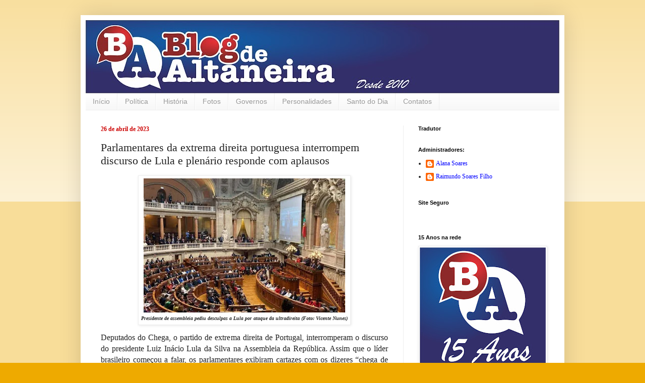

--- FILE ---
content_type: text/html; charset=UTF-8
request_url: https://www.blogdealtaneira.com.br/2023/04/parlamentares-da-extrema-direita.html
body_size: 31137
content:
<!DOCTYPE html>
<html class='v2' dir='ltr' lang='pt-BR'>
<head>
<link href='https://www.blogger.com/static/v1/widgets/335934321-css_bundle_v2.css' rel='stylesheet' type='text/css'/>
<meta content='width=1100' name='viewport'/>
<meta content='text/html; charset=UTF-8' http-equiv='Content-Type'/>
<meta content='blogger' name='generator'/>
<link href='https://www.blogdealtaneira.com.br/favicon.ico' rel='icon' type='image/x-icon'/>
<link href='http://www.blogdealtaneira.com.br/2023/04/parlamentares-da-extrema-direita.html' rel='canonical'/>
<link rel="alternate" type="application/atom+xml" title="Blog de Altaneira - Atom" href="https://www.blogdealtaneira.com.br/feeds/posts/default" />
<link rel="alternate" type="application/rss+xml" title="Blog de Altaneira - RSS" href="https://www.blogdealtaneira.com.br/feeds/posts/default?alt=rss" />
<link rel="service.post" type="application/atom+xml" title="Blog de Altaneira - Atom" href="https://www.blogger.com/feeds/3582785313540164401/posts/default" />

<link rel="alternate" type="application/atom+xml" title="Blog de Altaneira - Atom" href="https://www.blogdealtaneira.com.br/feeds/4165345482481332093/comments/default" />
<!--Can't find substitution for tag [blog.ieCssRetrofitLinks]-->
<link href='https://blogger.googleusercontent.com/img/b/R29vZ2xl/AVvXsEh56cvqrEmGtD_WL38oMnR8CdY7JB7YCrqLRFDh4FTtaXucEfE6SynP8TbXi0RDcB-RlfjhMjRZIWYoyxZGCI3Wic1-AqTRpWCNSPrJVFjY3CdqX356an0H8TlXkELkVBjQoOtxf7PesvgPdywJusX9yvwyecqoasUvoml8W-iDnz0xVor_SSoSqU_e/w400-h266/Parlamentares%20do%20Chega%20interrompem%20discurso%20de%20Lula.webp' rel='image_src'/>
<meta content='http://www.blogdealtaneira.com.br/2023/04/parlamentares-da-extrema-direita.html' property='og:url'/>
<meta content='Parlamentares da extrema direita portuguesa interrompem discurso de Lula e plenário responde com aplausos' property='og:title'/>
<meta content='Presidente de assembleia pediu desculpas a Lula por ataque da ultradireita   (Foto: Vicente Nunes) Deputados do Chega, o partido de extrema ...' property='og:description'/>
<meta content='https://blogger.googleusercontent.com/img/b/R29vZ2xl/AVvXsEh56cvqrEmGtD_WL38oMnR8CdY7JB7YCrqLRFDh4FTtaXucEfE6SynP8TbXi0RDcB-RlfjhMjRZIWYoyxZGCI3Wic1-AqTRpWCNSPrJVFjY3CdqX356an0H8TlXkELkVBjQoOtxf7PesvgPdywJusX9yvwyecqoasUvoml8W-iDnz0xVor_SSoSqU_e/w1200-h630-p-k-no-nu/Parlamentares%20do%20Chega%20interrompem%20discurso%20de%20Lula.webp' property='og:image'/>
<title>Blog de Altaneira: Parlamentares da extrema direita portuguesa interrompem discurso de Lula e plenário responde com aplausos</title>
<style id='page-skin-1' type='text/css'><!--
/*
-----------------------------------------------
Blogger Template Style
Name:     Simple
Designer: Blogger
URL:      www.blogger.com
----------------------------------------------- */
/* Content
----------------------------------------------- */
body {
font: normal normal 12px Georgia, Utopia, 'Palatino Linotype', Palatino, serif;
color: #222222;
background: #eeaa00 none repeat scroll top left;
padding: 0 40px 40px 40px;
}
html body .region-inner {
min-width: 0;
max-width: 100%;
width: auto;
}
h2 {
font-size: 22px;
}
a:link {
text-decoration:none;
color: #0000ff;
}
a:visited {
text-decoration:none;
color: #1177cc;
}
a:hover {
text-decoration:underline;
color: #0000ff;
}
.body-fauxcolumn-outer .fauxcolumn-inner {
background: transparent url(https://resources.blogblog.com/blogblog/data/1kt/simple/body_gradient_tile_light.png) repeat scroll top left;
_background-image: none;
}
.body-fauxcolumn-outer .cap-top {
position: absolute;
z-index: 1;
height: 400px;
width: 100%;
}
.body-fauxcolumn-outer .cap-top .cap-left {
width: 100%;
background: transparent url(https://resources.blogblog.com/blogblog/data/1kt/simple/gradients_light.png) repeat-x scroll top left;
_background-image: none;
}
.content-outer {
-moz-box-shadow: 0 0 40px rgba(0, 0, 0, .15);
-webkit-box-shadow: 0 0 5px rgba(0, 0, 0, .15);
-goog-ms-box-shadow: 0 0 10px #333333;
box-shadow: 0 0 40px rgba(0, 0, 0, .15);
margin-bottom: 1px;
}
.content-inner {
padding: 10px 10px;
}
.content-inner {
background-color: #ffffff;
}
/* Header
----------------------------------------------- */
.header-outer {
background: #cc6611 url(https://resources.blogblog.com/blogblog/data/1kt/simple/gradients_light.png) repeat-x scroll 0 -400px;
_background-image: none;
}
.Header h1 {
font: normal bold 60px Georgia, Utopia, 'Palatino Linotype', Palatino, serif;
color: #ffffff;
text-shadow: 1px 2px 3px rgba(0, 0, 0, .2);
}
.Header h1 a {
color: #ffffff;
}
.Header .description {
font-size: 140%;
color: #ffffff;
}
.header-inner .Header .titlewrapper {
padding: 22px 30px;
}
.header-inner .Header .descriptionwrapper {
padding: 0 30px;
}
/* Tabs
----------------------------------------------- */
.tabs-inner .section:first-child {
border-top: 0 solid #eeeeee;
}
.tabs-inner .section:first-child ul {
margin-top: -0;
border-top: 0 solid #eeeeee;
border-left: 0 solid #eeeeee;
border-right: 0 solid #eeeeee;
}
.tabs-inner .widget ul {
background: #f5f5f5 url(https://resources.blogblog.com/blogblog/data/1kt/simple/gradients_light.png) repeat-x scroll 0 -800px;
_background-image: none;
border-bottom: 1px solid #eeeeee;
margin-top: 0;
margin-left: -30px;
margin-right: -30px;
}
.tabs-inner .widget li a {
display: inline-block;
padding: .6em 1em;
font: normal normal 14px Arial, Tahoma, Helvetica, FreeSans, sans-serif;
color: #999999;
border-left: 1px solid #ffffff;
border-right: 1px solid #eeeeee;
}
.tabs-inner .widget li:first-child a {
border-left: none;
}
.tabs-inner .widget li.selected a, .tabs-inner .widget li a:hover {
color: #000000;
background-color: #eeeeee;
text-decoration: none;
}
/* Columns
----------------------------------------------- */
.main-outer {
border-top: 0 solid #eeeeee;
}
.fauxcolumn-left-outer .fauxcolumn-inner {
border-right: 1px solid #eeeeee;
}
.fauxcolumn-right-outer .fauxcolumn-inner {
border-left: 1px solid #eeeeee;
}
/* Headings
----------------------------------------------- */
div.widget > h2,
div.widget h2.title {
margin: 0 0 1em 0;
font: normal bold 11px Arial, Tahoma, Helvetica, FreeSans, sans-serif;
color: #000000;
}
/* Widgets
----------------------------------------------- */
.widget .zippy {
color: #999999;
text-shadow: 2px 2px 1px rgba(0, 0, 0, .1);
}
.widget .popular-posts ul {
list-style: none;
}
/* Posts
----------------------------------------------- */
h2.date-header {
font: normal bold 12px Georgia, Utopia, 'Palatino Linotype', Palatino, serif;
}
.date-header span {
background-color: #ffffff;
color: #cc0000;
padding: inherit;
letter-spacing: inherit;
margin: inherit;
}
.main-inner {
padding-top: 30px;
padding-bottom: 30px;
}
.main-inner .column-center-inner {
padding: 0 15px;
}
.main-inner .column-center-inner .section {
margin: 0 15px;
}
.post {
margin: 0 0 25px 0;
}
h3.post-title, .comments h4 {
font: normal normal 22px Georgia, Utopia, 'Palatino Linotype', Palatino, serif;
margin: .75em 0 0;
}
.post-body {
font-size: 110%;
line-height: 1.4;
position: relative;
}
.post-body img, .post-body .tr-caption-container, .Profile img, .Image img,
.BlogList .item-thumbnail img {
padding: 2px;
background: #ffffff;
border: 1px solid #eeeeee;
-moz-box-shadow: 1px 1px 5px rgba(0, 0, 0, .1);
-webkit-box-shadow: 1px 1px 5px rgba(0, 0, 0, .1);
box-shadow: 1px 1px 5px rgba(0, 0, 0, .1);
}
.post-body img, .post-body .tr-caption-container {
padding: 5px;
}
.post-body .tr-caption-container {
color: #222222;
}
.post-body .tr-caption-container img {
padding: 0;
background: transparent;
border: none;
-moz-box-shadow: 0 0 0 rgba(0, 0, 0, .1);
-webkit-box-shadow: 0 0 0 rgba(0, 0, 0, .1);
box-shadow: 0 0 0 rgba(0, 0, 0, .1);
}
.post-header {
margin: 0 0 1.5em;
line-height: 1.6;
font-size: 90%;
}
.post-footer {
margin: 20px -2px 0;
padding: 5px 10px;
color: #666666;
background-color: #f9f9f9;
border-bottom: 1px solid #eeeeee;
line-height: 1.6;
font-size: 90%;
}
#comments .comment-author {
padding-top: 1.5em;
border-top: 1px solid #eeeeee;
background-position: 0 1.5em;
}
#comments .comment-author:first-child {
padding-top: 0;
border-top: none;
}
.avatar-image-container {
margin: .2em 0 0;
}
#comments .avatar-image-container img {
border: 1px solid #eeeeee;
}
/* Comments
----------------------------------------------- */
.comments .comments-content .icon.blog-author {
background-repeat: no-repeat;
background-image: url([data-uri]);
}
.comments .comments-content .loadmore a {
border-top: 1px solid #999999;
border-bottom: 1px solid #999999;
}
.comments .comment-thread.inline-thread {
background-color: #f9f9f9;
}
.comments .continue {
border-top: 2px solid #999999;
}
/* Accents
---------------------------------------------- */
.section-columns td.columns-cell {
border-left: 1px solid #eeeeee;
}
.blog-pager {
background: transparent none no-repeat scroll top center;
}
.blog-pager-older-link, .home-link,
.blog-pager-newer-link {
background-color: #ffffff;
padding: 5px;
}
.footer-outer {
border-top: 0 dashed #bbbbbb;
}
/* Mobile
----------------------------------------------- */
body.mobile  {
background-size: auto;
}
.mobile .body-fauxcolumn-outer {
background: transparent none repeat scroll top left;
}
.mobile .body-fauxcolumn-outer .cap-top {
background-size: 100% auto;
}
.mobile .content-outer {
-webkit-box-shadow: 0 0 3px rgba(0, 0, 0, .15);
box-shadow: 0 0 3px rgba(0, 0, 0, .15);
}
.mobile .tabs-inner .widget ul {
margin-left: 0;
margin-right: 0;
}
.mobile .post {
margin: 0;
}
.mobile .main-inner .column-center-inner .section {
margin: 0;
}
.mobile .date-header span {
padding: 0.1em 10px;
margin: 0 -10px;
}
.mobile h3.post-title {
margin: 0;
}
.mobile .blog-pager {
background: transparent none no-repeat scroll top center;
}
.mobile .footer-outer {
border-top: none;
}
.mobile .main-inner, .mobile .footer-inner {
background-color: #ffffff;
}
.mobile-index-contents {
color: #222222;
}
.mobile-link-button {
background-color: #0000ff;
}
.mobile-link-button a:link, .mobile-link-button a:visited {
color: #ffffff;
}
.mobile .tabs-inner .section:first-child {
border-top: none;
}
.mobile .tabs-inner .PageList .widget-content {
background-color: #eeeeee;
color: #000000;
border-top: 1px solid #eeeeee;
border-bottom: 1px solid #eeeeee;
}
.mobile .tabs-inner .PageList .widget-content .pagelist-arrow {
border-left: 1px solid #eeeeee;
}

--></style>
<style id='template-skin-1' type='text/css'><!--
body {
min-width: 960px;
}
.content-outer, .content-fauxcolumn-outer, .region-inner {
min-width: 960px;
max-width: 960px;
_width: 960px;
}
.main-inner .columns {
padding-left: 0;
padding-right: 310px;
}
.main-inner .fauxcolumn-center-outer {
left: 0;
right: 310px;
/* IE6 does not respect left and right together */
_width: expression(this.parentNode.offsetWidth -
parseInt("0") -
parseInt("310px") + 'px');
}
.main-inner .fauxcolumn-left-outer {
width: 0;
}
.main-inner .fauxcolumn-right-outer {
width: 310px;
}
.main-inner .column-left-outer {
width: 0;
right: 100%;
margin-left: -0;
}
.main-inner .column-right-outer {
width: 310px;
margin-right: -310px;
}
#layout {
min-width: 0;
}
#layout .content-outer {
min-width: 0;
width: 800px;
}
#layout .region-inner {
min-width: 0;
width: auto;
}
body#layout div.add_widget {
padding: 8px;
}
body#layout div.add_widget a {
margin-left: 32px;
}
--></style>
<link href='https://www.blogger.com/dyn-css/authorization.css?targetBlogID=3582785313540164401&amp;zx=677e81c0-82c7-4444-bf90-c0a9b73a6ffb' media='none' onload='if(media!=&#39;all&#39;)media=&#39;all&#39;' rel='stylesheet'/><noscript><link href='https://www.blogger.com/dyn-css/authorization.css?targetBlogID=3582785313540164401&amp;zx=677e81c0-82c7-4444-bf90-c0a9b73a6ffb' rel='stylesheet'/></noscript>
<meta name='google-adsense-platform-account' content='ca-host-pub-1556223355139109'/>
<meta name='google-adsense-platform-domain' content='blogspot.com'/>

</head>
<body class='loading variant-bold'>
<div class='navbar no-items section' id='navbar' name='Navbar'>
</div>
<div class='body-fauxcolumns'>
<div class='fauxcolumn-outer body-fauxcolumn-outer'>
<div class='cap-top'>
<div class='cap-left'></div>
<div class='cap-right'></div>
</div>
<div class='fauxborder-left'>
<div class='fauxborder-right'></div>
<div class='fauxcolumn-inner'>
</div>
</div>
<div class='cap-bottom'>
<div class='cap-left'></div>
<div class='cap-right'></div>
</div>
</div>
</div>
<div class='content'>
<div class='content-fauxcolumns'>
<div class='fauxcolumn-outer content-fauxcolumn-outer'>
<div class='cap-top'>
<div class='cap-left'></div>
<div class='cap-right'></div>
</div>
<div class='fauxborder-left'>
<div class='fauxborder-right'></div>
<div class='fauxcolumn-inner'>
</div>
</div>
<div class='cap-bottom'>
<div class='cap-left'></div>
<div class='cap-right'></div>
</div>
</div>
</div>
<div class='content-outer'>
<div class='content-cap-top cap-top'>
<div class='cap-left'></div>
<div class='cap-right'></div>
</div>
<div class='fauxborder-left content-fauxborder-left'>
<div class='fauxborder-right content-fauxborder-right'></div>
<div class='content-inner'>
<header>
<div class='header-outer'>
<div class='header-cap-top cap-top'>
<div class='cap-left'></div>
<div class='cap-right'></div>
</div>
<div class='fauxborder-left header-fauxborder-left'>
<div class='fauxborder-right header-fauxborder-right'></div>
<div class='region-inner header-inner'>
<div class='header section' id='header' name='Cabeçalho'><div class='widget Header' data-version='1' id='Header1'>
<div id='header-inner'>
<a href='https://www.blogdealtaneira.com.br/' style='display: block'>
<img alt='Blog de Altaneira' height='145px; ' id='Header1_headerimg' src='https://blogger.googleusercontent.com/img/b/R29vZ2xl/AVvXsEjveQCc6PomOHVEY6XwOMZX0Es7eweOR_-JioUyPUu1T_QfWsfP7q23_AUnNqh4nD3zeaiaq7rjsY0L63e2iZvMGT5JtZlH8MJfjqjVwwUJQLpYocUPBCJSYIohBiwP5CBrVDMxmvwBPqE/s940/Cabe%C3%A7alho+Blog+de+Altaneira+11+Anos.jpg' style='display: block' width='940px; '/>
</a>
</div>
</div></div>
</div>
</div>
<div class='header-cap-bottom cap-bottom'>
<div class='cap-left'></div>
<div class='cap-right'></div>
</div>
</div>
</header>
<div class='tabs-outer'>
<div class='tabs-cap-top cap-top'>
<div class='cap-left'></div>
<div class='cap-right'></div>
</div>
<div class='fauxborder-left tabs-fauxborder-left'>
<div class='fauxborder-right tabs-fauxborder-right'></div>
<div class='region-inner tabs-inner'>
<div class='tabs section' id='crosscol' name='Entre colunas'><div class='widget PageList' data-version='1' id='PageList1'>
<h2>Páginas</h2>
<div class='widget-content'>
<ul>
<li>
<a href='https://www.blogdealtaneira.com.br/'>Início</a>
</li>
<li>
<a href='http://blogdealtaneira.blogspot.com/search/label/Pol%C3%ADtica'>Política</a>
</li>
<li>
<a href='http://blogdealtaneira.blogspot.com/search/label/Hist%C3%B3ria%20de%20Altaneira'>História</a>
</li>
<li>
<a href='http://blogdealtaneira.blogspot.com/search/label/fotos%20de%20Altaneira'>Fotos</a>
</li>
<li>
<a href='http://blogdealtaneira.blogspot.com/search/label/Altaneira'>Governos</a>
</li>
<li>
<a href='http://www.blogdealtaneira.com.br/search/label/Personalidades'>Personalidades</a>
</li>
<li>
<a href='http://blogdealtaneira.blogspot.com/2011/01/santo-do-dia.html'>Santo do Dia</a>
</li>
<li>
<a href='http://blogdealtaneira.blogspot.com/p/contato.html'>Contatos</a>
</li>
</ul>
<div class='clear'></div>
</div>
</div></div>
<div class='tabs no-items section' id='crosscol-overflow' name='Cross-Column 2'></div>
</div>
</div>
<div class='tabs-cap-bottom cap-bottom'>
<div class='cap-left'></div>
<div class='cap-right'></div>
</div>
</div>
<div class='main-outer'>
<div class='main-cap-top cap-top'>
<div class='cap-left'></div>
<div class='cap-right'></div>
</div>
<div class='fauxborder-left main-fauxborder-left'>
<div class='fauxborder-right main-fauxborder-right'></div>
<div class='region-inner main-inner'>
<div class='columns fauxcolumns'>
<div class='fauxcolumn-outer fauxcolumn-center-outer'>
<div class='cap-top'>
<div class='cap-left'></div>
<div class='cap-right'></div>
</div>
<div class='fauxborder-left'>
<div class='fauxborder-right'></div>
<div class='fauxcolumn-inner'>
</div>
</div>
<div class='cap-bottom'>
<div class='cap-left'></div>
<div class='cap-right'></div>
</div>
</div>
<div class='fauxcolumn-outer fauxcolumn-left-outer'>
<div class='cap-top'>
<div class='cap-left'></div>
<div class='cap-right'></div>
</div>
<div class='fauxborder-left'>
<div class='fauxborder-right'></div>
<div class='fauxcolumn-inner'>
</div>
</div>
<div class='cap-bottom'>
<div class='cap-left'></div>
<div class='cap-right'></div>
</div>
</div>
<div class='fauxcolumn-outer fauxcolumn-right-outer'>
<div class='cap-top'>
<div class='cap-left'></div>
<div class='cap-right'></div>
</div>
<div class='fauxborder-left'>
<div class='fauxborder-right'></div>
<div class='fauxcolumn-inner'>
</div>
</div>
<div class='cap-bottom'>
<div class='cap-left'></div>
<div class='cap-right'></div>
</div>
</div>
<!-- corrects IE6 width calculation -->
<div class='columns-inner'>
<div class='column-center-outer'>
<div class='column-center-inner'>
<div class='main section' id='main' name='Principal'><div class='widget Blog' data-version='1' id='Blog1'>
<div class='blog-posts hfeed'>

          <div class="date-outer">
        
<h2 class='date-header'><span>26 de abril de 2023</span></h2>

          <div class="date-posts">
        
<div class='post-outer'>
<div class='post hentry uncustomized-post-template' itemprop='blogPost' itemscope='itemscope' itemtype='http://schema.org/BlogPosting'>
<meta content='https://blogger.googleusercontent.com/img/b/R29vZ2xl/AVvXsEh56cvqrEmGtD_WL38oMnR8CdY7JB7YCrqLRFDh4FTtaXucEfE6SynP8TbXi0RDcB-RlfjhMjRZIWYoyxZGCI3Wic1-AqTRpWCNSPrJVFjY3CdqX356an0H8TlXkELkVBjQoOtxf7PesvgPdywJusX9yvwyecqoasUvoml8W-iDnz0xVor_SSoSqU_e/w400-h266/Parlamentares%20do%20Chega%20interrompem%20discurso%20de%20Lula.webp' itemprop='image_url'/>
<meta content='3582785313540164401' itemprop='blogId'/>
<meta content='4165345482481332093' itemprop='postId'/>
<a name='4165345482481332093'></a>
<h3 class='post-title entry-title' itemprop='name'>
Parlamentares da extrema direita portuguesa interrompem discurso de Lula e plenário responde com aplausos
</h3>
<div class='post-header'>
<div class='post-header-line-1'></div>
</div>
<div class='post-body entry-content' id='post-body-4165345482481332093' itemprop='description articleBody'>
<table align="center" cellpadding="0" cellspacing="0" class="tr-caption-container" style="margin-left: auto; margin-right: auto;"><tbody><tr><td style="text-align: center;"><a href="https://blogger.googleusercontent.com/img/b/R29vZ2xl/AVvXsEh56cvqrEmGtD_WL38oMnR8CdY7JB7YCrqLRFDh4FTtaXucEfE6SynP8TbXi0RDcB-RlfjhMjRZIWYoyxZGCI3Wic1-AqTRpWCNSPrJVFjY3CdqX356an0H8TlXkELkVBjQoOtxf7PesvgPdywJusX9yvwyecqoasUvoml8W-iDnz0xVor_SSoSqU_e/s675/Parlamentares%20do%20Chega%20interrompem%20discurso%20de%20Lula.webp" imageanchor="1" style="margin-left: auto; margin-right: auto;"><img border="0" data-original-height="450" data-original-width="675" height="266" src="https://blogger.googleusercontent.com/img/b/R29vZ2xl/AVvXsEh56cvqrEmGtD_WL38oMnR8CdY7JB7YCrqLRFDh4FTtaXucEfE6SynP8TbXi0RDcB-RlfjhMjRZIWYoyxZGCI3Wic1-AqTRpWCNSPrJVFjY3CdqX356an0H8TlXkELkVBjQoOtxf7PesvgPdywJusX9yvwyecqoasUvoml8W-iDnz0xVor_SSoSqU_e/w400-h266/Parlamentares%20do%20Chega%20interrompem%20discurso%20de%20Lula.webp" width="400" /></a></td></tr><tr><td class="tr-caption" style="text-align: center;"><b><i><span style="font-family: georgia; font-size: x-small;">Presidente de assembleia pediu desculpas a Lula por ataque da ultradireita<span style="text-align: left;">&nbsp;</span><span style="text-align: left;">(Foto: Vicente Nunes)</span></span></i></b></td></tr></tbody></table><p style="text-align: justify;"><span style="font-family: Georgia, serif; font-size: 12pt;">Deputados do Chega, o partido de extrema direita de Portugal, interromperam o
discurso do presidente Luiz Inácio Lula da Silva na Assembleia da República.
Assim que o líder brasileiro começou a falar, os parlamentares exibiram cartazes
com os dizeres &#8220;chega de corrupção&#8221; e começaram a bater nas mesas. Houve,
então, uma resposta à altura: o plenário inteiro aplaudiu Lula longamente.<span></span></span></p><a name="more"></a><p></p>

<p class="MsoNoSpacing" style="text-align: justify;"><span style="font-family: &quot;Georgia&quot;,serif; font-size: 12.0pt;">Diante
da agressividade dos deputados do Chega, no entanto, o presidente da
Assembleia, Augusto Santos Silva, pediu compostura aos parlamentares, alegando
que a casa estava recebendo um chefe de Estado de uma nação irmã de Portugal.
Lula voltou a falar, mas, sistematicamente, os deputados do Chega tentavam
tumultuar, sendo contidos por aplausos a favor do petista.<o:p></o:p></span></p>

<p class="MsoNoSpacing" style="text-align: justify;"><span style="font-family: &quot;Georgia&quot;,serif; font-size: 12.0pt;">Após
o discurso, Lula também respondeu os parlamentares. O presidente disse que
protesto foi "essa cena de ridículo" e um "papelão".
"Mas quem faz política ta acostumado a isso. Eu acho que essas pessoas
quando voltarem para casa e deitarem a cabeça no travesseiro vão falar que
papelão nós fizemos", disse aos jornalistas.</span></p>

<p class="MsoNoSpacing" style="text-align: justify;"><span style="font-family: &quot;Georgia&quot;,serif; font-size: 12.0pt;">O
Chega tem a terceira bancada do Parlamento português e vem apresentado
crescimento nas intenções de votos com o forte apoio de brasileiros,
especialmente evangélicos, que vivem em Portugal. Além dos protestos no
plenário, os parlamentares organizaram uma manifestação do lado de fora do
Palácio de São Bento, uma joia da arquitetura portuguesa.<o:p></o:p></span></p>

<p class="MsoNoSpacing" style="text-align: justify;"><span style="font-family: &quot;Georgia&quot;,serif; font-size: 12.0pt;">No
último dia de visita a Portugal, numa data simbólica para o país europeu, que
comemora neste 25 de abril 49 anos do fim da ditadura de António Salazar, o
presidente Luiz Inácio Lula da Silva deu a declaração mais enfática de defesa
da Ucrânia, país invadido pela Rússia há mais de um ano. &#8220;Condenamos a violação
da integridade territorial da Ucrânia&#8221;, afirmou em discurso na Assembleia da
República.</span></p>

<p class="MsoNoSpacing" style="text-align: justify;"><span style="font-family: &quot;Georgia&quot;,serif; font-size: 12.0pt;">Lula,
que teve a fala contestada várias vezes por deputados do Chega, partido de extrema-direita,
ressaltou que o Brasil compreende a apreensão da Europa com o retorno da guerra
e reforçou que o Brasil acredita &#8220;em uma ordem internacional fundada no
respeito ao Direito Internacional e na preservação das soberanias nacionais&#8221;.
Mas insistiu na importância das negociações pela paz. &#8220;É preciso admitir que a
guerra não poderá seguir indefinidamente. A cada dia que os combates
prosseguem, aumenta o sofrimento humano, a perda de vidas, a destruição de
lares&#8221;, acrescentou.<o:p></o:p></span></p>

<p class="MsoNoSpacing" style="text-align: justify;"><span style="font-family: &quot;Georgia&quot;,serif; font-size: 12.0pt;">Antes
mesmo de desembarcar em Portugal, Lula vinha sendo criticado por ter igualado
Rússia e Ucrânia, ao dizer que os dois países eram culpados pelo conflito.
Afirmou ainda que a União Europeia e os Estados Unidos alimentavam a guerra em
vez de negociarem a paz. O petista foi confrontado várias vezes pelas
declarações, inclusive pelo presidente de Portugal, Marcelo Rebelo de Souza,
que reforçou o compromisso de seu país com a União Europeia.<o:p></o:p></span></p>

<p class="MsoNoSpacing" style="text-align: justify;"><span style="font-family: &quot;Georgia&quot;,serif; font-size: 12.0pt;">Crises
e diálogo</span></p>

<p class="MsoNoSpacing" style="text-align: justify;"><span style="font-family: &quot;Georgia&quot;,serif; font-size: 12.0pt;">Lula
lembrou que a guerra entre Rússia e Ucrânia provocou crises alimentar e
energética em todo o mundo. &#8220;Todos nós fomos afetados, de alguma forma, pelas
consequências da guerra. ?É preciso falar da paz. Para chegar a esse objetivo,
é indispensável trilhar o caminho pelo diálogo e pela diplomacia&#8221;, assinalou.
Ele lembrou que tanto Brasil quanto Portugal assumiram um compromisso absoluto
com o multilateralismo. &#8220;Esse compromisso nos força a reconhecer que as
ferramentas da governança global se têm mostrado inadequadas para fazer frente
aos desafios atuais&#8221;, frisou.</span></p>

<p class="MsoNoSpacing" style="text-align: justify;"><span style="font-family: &quot;Georgia&quot;,serif; font-size: 12.0pt;">Para
ele, o Conselho de Segurança das Nações Unidas encontra-se praticamente
paralisado. &#8220;Isso ocorre porque sua composição, determinada ao fim da Segunda
Guerra Mundial, 78 anos atrás, não representa a correlação de forças do mundo
contemporâneo. Por isso, defendemos uma reforma que resulte na ampliação do
Conselho, de maneira a que todas as regiões estejam representadas de forma
permanente, de modo a torná-lo mais representativo em seu processo deliberativo
e mais eficaz na implementação de suas decisões&#8221;, disse.</span></p>

<p class="MsoNoSpacing" style="text-align: justify;"><span style="font-family: &quot;Georgia&quot;,serif; font-size: 12.0pt;">O
presidente afirmou ainda estar retomando a tradição diplomática do Brasil e
renovando os compromissos com as instituições multilaterais. &#8220;Apoiamos o
ingresso da CPLP (Comunidade dos Países de Língua Portuguesa) como membro
observador da Conferência Ibero-Americana, iniciativa que aproxima duas
importantes esferas de diálogo e de concertação&#8221;, detalhou. E voltou a reforçar
estar empenhado em avançar nas tratativas para o acordo entre o Mercosul e a
União Europeia, &#8220;criando vínculos ainda mais robustos entre nossas duas
regiões&#8221;.</span></p>

<p class="MsoNoSpacing" style="text-align: justify;"><span style="font-family: &quot;Georgia&quot;,serif; font-size: 12.0pt;">Sob
aplausos, admitiu que sua nova jornada na Presidência da República não será
fácil. &#8220;Mas o Brasil, assim como Portugal, é um país obstinado. Obstinado pela
paz, obstinado pela justiça, obstinado pela inclusão social, obstinado pela
liberdade. Trabalhamos juntos para a construção de um mundo mais justo, mais
livre e mais próspero.&#8221;</span></p>

<p class="MsoNoSpacing" style="text-align: justify;"><span style="font-family: &quot;Georgia&quot;,serif; font-size: 12.0pt;">Com
informações portal <b><a href="https://www.correiobraziliense.com.br/" target="_blank">Correio Braziliense</a></b></span></p><p class="MsoNoSpacing"></p><p class="MsoNormal" style="text-align: justify;"><span style="font-family: &quot;Georgia&quot;,serif; font-size: 12.0pt; line-height: 115%;">Leia também:<o:p></o:p></span></p>

<p class="MsoNormal" style="text-align: justify;"><span style="font-family: &quot;Georgia&quot;,serif; font-size: 12.0pt; line-height: 115%;"><b><a href="https://www.correiobraziliense.com.br/politica/2023/04/5089774-presidente-de-assembleia-pede-desculpas-a-lula-por-ataque-da-ultradireita.html" target="_blank">Presidente de assembleia pede desculpas a Lula por ataque da ultradireita</a></b><o:p></o:p></span></p><br /><p></p>
<div style='clear: both;'></div>
</div>
<div class='post-footer'>
<div class='post-footer-line post-footer-line-1'>
<span class='post-author vcard'>
Postado por
<span class='fn' itemprop='author' itemscope='itemscope' itemtype='http://schema.org/Person'>
<meta content='https://www.blogger.com/profile/04194880926552588461' itemprop='url'/>
<a class='g-profile' href='https://www.blogger.com/profile/04194880926552588461' rel='author' title='author profile'>
<span itemprop='name'>Raimundo Soares Filho</span>
</a>
</span>
</span>
<span class='post-timestamp'>
às
<meta content='http://www.blogdealtaneira.com.br/2023/04/parlamentares-da-extrema-direita.html' itemprop='url'/>
<a class='timestamp-link' href='https://www.blogdealtaneira.com.br/2023/04/parlamentares-da-extrema-direita.html' rel='bookmark' title='permanent link'><abbr class='published' itemprop='datePublished' title='2023-04-26T06:00:00-03:00'>06:00</abbr></a>
</span>
<span class='post-comment-link'>
</span>
<span class='post-icons'>
<span class='item-action'>
<a href='https://www.blogger.com/email-post/3582785313540164401/4165345482481332093' title='Enviar esta postagem'>
<img alt='' class='icon-action' height='13' src='https://resources.blogblog.com/img/icon18_email.gif' width='18'/>
</a>
</span>
<span class='item-control blog-admin pid-1468485631'>
<a href='https://www.blogger.com/post-edit.g?blogID=3582785313540164401&postID=4165345482481332093&from=pencil' title='Editar post'>
<img alt='' class='icon-action' height='18' src='https://resources.blogblog.com/img/icon18_edit_allbkg.gif' width='18'/>
</a>
</span>
</span>
<div class='post-share-buttons goog-inline-block'>
<a class='goog-inline-block share-button sb-email' href='https://www.blogger.com/share-post.g?blogID=3582785313540164401&postID=4165345482481332093&target=email' target='_blank' title='Enviar por e-mail'><span class='share-button-link-text'>Enviar por e-mail</span></a><a class='goog-inline-block share-button sb-blog' href='https://www.blogger.com/share-post.g?blogID=3582785313540164401&postID=4165345482481332093&target=blog' onclick='window.open(this.href, "_blank", "height=270,width=475"); return false;' target='_blank' title='Postar no blog!'><span class='share-button-link-text'>Postar no blog!</span></a><a class='goog-inline-block share-button sb-twitter' href='https://www.blogger.com/share-post.g?blogID=3582785313540164401&postID=4165345482481332093&target=twitter' target='_blank' title='Compartilhar no X'><span class='share-button-link-text'>Compartilhar no X</span></a><a class='goog-inline-block share-button sb-facebook' href='https://www.blogger.com/share-post.g?blogID=3582785313540164401&postID=4165345482481332093&target=facebook' onclick='window.open(this.href, "_blank", "height=430,width=640"); return false;' target='_blank' title='Compartilhar no Facebook'><span class='share-button-link-text'>Compartilhar no Facebook</span></a><a class='goog-inline-block share-button sb-pinterest' href='https://www.blogger.com/share-post.g?blogID=3582785313540164401&postID=4165345482481332093&target=pinterest' target='_blank' title='Compartilhar com o Pinterest'><span class='share-button-link-text'>Compartilhar com o Pinterest</span></a>
</div>
</div>
<div class='post-footer-line post-footer-line-2'>
<span class='post-labels'>
</span>
</div>
<div class='post-footer-line post-footer-line-3'>
<span class='post-location'>
</span>
</div>
</div>
</div>
<div class='comments' id='comments'>
<a name='comments'></a>
<h4>Nenhum comentário:</h4>
<div id='Blog1_comments-block-wrapper'>
<dl class='avatar-comment-indent' id='comments-block'>
</dl>
</div>
<p class='comment-footer'>
<div class='comment-form'>
<a name='comment-form'></a>
<h4 id='comment-post-message'>Postar um comentário</h4>
<p>A Administração do Blog de Altaneira recomenda: <br />Leia a postagem antes de comentar;<br />É livre a manifestação do pensamento desde que não abuse ou desvirtuem os objetivos do Blog.</p>
<a href='https://www.blogger.com/comment/frame/3582785313540164401?po=4165345482481332093&hl=pt-BR&saa=85391&origin=https://www.blogdealtaneira.com.br' id='comment-editor-src'></a>
<iframe allowtransparency='true' class='blogger-iframe-colorize blogger-comment-from-post' frameborder='0' height='410px' id='comment-editor' name='comment-editor' src='' width='100%'></iframe>
<script src='https://www.blogger.com/static/v1/jsbin/2830521187-comment_from_post_iframe.js' type='text/javascript'></script>
<script type='text/javascript'>
      BLOG_CMT_createIframe('https://www.blogger.com/rpc_relay.html');
    </script>
</div>
</p>
</div>
</div>

        </div></div>
      
</div>
<div class='blog-pager' id='blog-pager'>
<span id='blog-pager-newer-link'>
<a class='blog-pager-newer-link' href='https://www.blogdealtaneira.com.br/2023/04/cid-usa-giz-e-lousa-para-criticar-juros.html' id='Blog1_blog-pager-newer-link' title='Postagem mais recente'>Postagem mais recente</a>
</span>
<span id='blog-pager-older-link'>
<a class='blog-pager-older-link' href='https://www.blogdealtaneira.com.br/2023/04/governo-amplia-vacinacao-bivalente-para.html' id='Blog1_blog-pager-older-link' title='Postagem mais antiga'>Postagem mais antiga</a>
</span>
<a class='home-link' href='https://www.blogdealtaneira.com.br/'>Página inicial</a>
</div>
<div class='clear'></div>
<div class='post-feeds'>
<div class='feed-links'>
Assinar:
<a class='feed-link' href='https://www.blogdealtaneira.com.br/feeds/4165345482481332093/comments/default' target='_blank' type='application/atom+xml'>Postar comentários (Atom)</a>
</div>
</div>
</div></div>
</div>
</div>
<div class='column-left-outer'>
<div class='column-left-inner'>
<aside>
</aside>
</div>
</div>
<div class='column-right-outer'>
<div class='column-right-inner'>
<aside>
<div class='sidebar section' id='sidebar-right-1'><div class='widget Translate' data-version='1' id='Translate1'>
<h2 class='title'>Tradutor</h2>
<div id='google_translate_element'></div>
<script>
    function googleTranslateElementInit() {
      new google.translate.TranslateElement({
        pageLanguage: 'pt',
        autoDisplay: 'true',
        layout: google.translate.TranslateElement.InlineLayout.VERTICAL
      }, 'google_translate_element');
    }
  </script>
<script src='//translate.google.com/translate_a/element.js?cb=googleTranslateElementInit'></script>
<div class='clear'></div>
</div><div class='widget Profile' data-version='1' id='Profile1'>
<h2>Administradores:</h2>
<div class='widget-content'>
<ul>
<li><a class='profile-name-link g-profile' href='https://www.blogger.com/profile/09644323013166985832' style='background-image: url(//www.blogger.com/img/logo-16.png);'>Alana Soares</a></li>
<li><a class='profile-name-link g-profile' href='https://www.blogger.com/profile/04194880926552588461' style='background-image: url(//www.blogger.com/img/logo-16.png);'>Raimundo Soares Filho</a></li>
</ul>
<div class='clear'></div>
</div>
</div><div class='widget HTML' data-version='1' id='HTML1'>
<h2 class='title'>Site Seguro</h2>
<div class='widget-content'>
<a href="#" onclick="window.open('https://www.sitelock.com/verify.php?site=blogdealtaneira.com.br','SiteLock','width=600,height=600,left=160,top=170);" ><img class="img-responsive" alt="SiteLock" title="SiteLock" src="//shield.sitelock.com/shield/blogdealtaneira.com.br" /></a>
</div>
<div class='clear'></div>
</div><div class='widget Image' data-version='1' id='Image1'>
<h2>15 Anos na rede</h2>
<div class='widget-content'>
<a href='https://www.blogdealtaneira.com.br/2025/02/15-anos-do-blog-de-altaneira.html'>
<img alt='15 Anos na rede' height='250' id='Image1_img' src='https://blogger.googleusercontent.com/img/a/AVvXsEjmfPcsNgwo-2kC8h_KLh_8Kr_URkZ2LigY5Qonc1wfW41eNXGKcjr8Erg9_7TQ4XTModo7QMhvcTC_Wwhd-et9SI4khIvQOcaH9FbLJxib8q5BnfoPGBUUjfFUITEWsifMUSh8HuaVQfkI3_C5dZr1hwjgNPLDY901duAmeQ4OOxALQNFVENM_DKGdBEs=s250' width='250'/>
</a>
<br/>
</div>
<div class='clear'></div>
</div><div class='widget PopularPosts' data-version='1' id='PopularPosts3'>
<h2>As mais lidas na Semana</h2>
<div class='widget-content popular-posts'>
<ul>
<li>
<div class='item-thumbnail-only'>
<div class='item-thumbnail'>
<a href='https://www.blogdealtaneira.com.br/2026/01/sem-processo-e-sem-direito-defesa.html' target='_blank'>
<img alt='' border='0' src='https://blogger.googleusercontent.com/img/b/R29vZ2xl/[base64]/w72-h72-p-k-no-nu/Ana%20Maria%20e%20Deza%20Soares%20em%20Altaneira.jpg'/>
</a>
</div>
<div class='item-title'><a href='https://www.blogdealtaneira.com.br/2026/01/sem-processo-e-sem-direito-defesa.html'>Sem processo e sem direito a defesa, presidente da Câmara de Altaneira &#8220;cassa&#8221; mandato do vice</a></div>
</div>
<div style='clear: both;'></div>
</li>
<li>
<div class='item-thumbnail-only'>
<div class='item-thumbnail'>
<a href='https://www.blogdealtaneira.com.br/2026/01/presidente-da-camara-de-altaneira_17.html' target='_blank'>
<img alt='' border='0' src='https://blogger.googleusercontent.com/img/b/R29vZ2xl/AVvXsEhtS_3KfO1NdmFwwhpgQruidMOBODv428vgQHs0x4D5hzsSTsQX063DCxspythW_iWJFRV1TMZEuszJ7GfwYHyGkiBlf3qCbV1Y4x23gg_F30zebOSAWVbZy4xH5i9NYv7m1UyGbtfDnuc0-rc63vMKm_s4OL_PUBLG894PySzI0cUcudZ-sQ4PI0HryhY/w72-h72-p-k-no-nu/Desa%20Soares%20de%20Altaneira.jpg'/>
</a>
</div>
<div class='item-title'><a href='https://www.blogdealtaneira.com.br/2026/01/presidente-da-camara-de-altaneira_17.html'>Ignorando Lei Orgânica e Regimento, presidente da Câmara de Altaneira convoca eleição para recompor Mesa Diretora</a></div>
</div>
<div style='clear: both;'></div>
</li>
<li>
<div class='item-thumbnail-only'>
<div class='item-thumbnail'>
<a href='https://www.blogdealtaneira.com.br/2026/01/questao-de-ordem-do-vereador-paulo_20.html' target='_blank'>
<img alt='' border='0' src='https://blogger.googleusercontent.com/img/b/R29vZ2xl/AVvXsEjO70aGcaAc9_xnhs9B4TglCYobwp4D5bTfISvnKXxVBQlbgf2F1gEAofxSHaYq1tUoRaQFTV8nM70SuPcMTdUFUFNQSIOgDfnwH8coxSH4sdChqL5UD8R882UeKUwqRjS8z1v7iCSsIObrkW05jLy5UnQ_6eO5n34Kvm_z2jHSVF0zi8nKSMJLuQUYCho/w72-h72-p-k-no-nu/Vereador%20Paulo%20Robson%20de%20Altaneira.jpg'/>
</a>
</div>
<div class='item-title'><a href='https://www.blogdealtaneira.com.br/2026/01/questao-de-ordem-do-vereador-paulo_20.html'>Questão de Ordem do vereador Paulo Robson na Câmara de Altaneira</a></div>
</div>
<div style='clear: both;'></div>
</li>
<li>
<div class='item-thumbnail-only'>
<div class='item-thumbnail'>
<a href='https://www.blogdealtaneira.com.br/2026/01/presidente-da-camara-de-altaneira_20.html' target='_blank'>
<img alt='' border='0' src='https://blogger.googleusercontent.com/img/b/R29vZ2xl/AVvXsEgc5GmcpXWbw3w1o8KtDEuZdQ-x3PTjQuZuro5NfYN9s1LPveMDsWE8otyhhORbaZgfrY7e_sK_InL8zFR5QYCEAgz98WHFr9s8ITlBH11RkrG8OqCvx2XKrSCNYSWC1WRHM44gVHUOBH60ppE88bjaL3DbfRseHKJlPaVGuHq2kLFncUw9fDauHiZZPvk/w72-h72-p-k-no-nu/Desa%20Soares%20de%20Altaneira%20-%20Solit%C3%A1rio.jpg'/>
</a>
</div>
<div class='item-title'><a href='https://www.blogdealtaneira.com.br/2026/01/presidente-da-camara-de-altaneira_20.html'>Presidente da Câmara de Altaneira mantém eleição ilegal para vice-presidente</a></div>
</div>
<div style='clear: both;'></div>
</li>
<li>
<div class='item-thumbnail-only'>
<div class='item-thumbnail'>
<a href='https://www.blogdealtaneira.com.br/2026/01/vereador-valmir-se-pronuncia-sobre.html' target='_blank'>
<img alt='' border='0' src='https://blogger.googleusercontent.com/img/b/R29vZ2xl/AVvXsEh_IzRNqfRfGlT0che-p9COwNZe9DSuPjqg4lXibRaDQhlHCR6PctGLSF9BxSPOssJ15A0PSQpe8hqeL7f73P9YHHiJX_o5KQLXqm8Ddxl4EoITWlW-7vHH8BehOVrbCm2fANaCj50GpFm5dQ5ttp7r03gCEUv6Zp12b6SP_7Eu8Qlppcge9sdeefXgKjg/w72-h72-p-k-no-nu/Vereador%20Valmir%20Brasil%20de%20Altaneira.jpg'/>
</a>
</div>
<div class='item-title'><a href='https://www.blogdealtaneira.com.br/2026/01/vereador-valmir-se-pronuncia-sobre.html'>Vereador Valmir se pronuncia sobre convocação de eleição para vice-presidente</a></div>
</div>
<div style='clear: both;'></div>
</li>
</ul>
<div class='clear'></div>
</div>
</div><div class='widget HTML' data-version='1' id='HTML6'>
<h2 class='title'>Visitantes no Globo</h2>
<div class='widget-content'>
<script type="text/javascript" src="//jg.revolvermaps.com/r.js"></script><script type="text/javascript">rm_f1st('0','220','true','false','000000','6dnuha5vzj0','true','ff0000');</script><noscript><applet codebase="http://rg.revolvermaps.com/j" code="core.RE" width="220" height="220" archive="g.jar"><param name="cabbase" value="g.cab" /><param name="r" value="true" /><param name="n" value="false" /><param name="i" value="6dnuha5vzj0" /><param name="m" value="0" /><param name="s" value="220" /><param name="c" value="ff0000" /><param name="v" value="true" /><param name="b" value="000000" /><param name="rfc" value="true" /></applet></noscript>
</div>
<div class='clear'></div>
</div><div class='widget PopularPosts' data-version='1' id='PopularPosts1'>
<h2>As mais lidas no Mês</h2>
<div class='widget-content popular-posts'>
<ul>
<li>
<div class='item-thumbnail-only'>
<div class='item-thumbnail'>
<a href='https://www.blogdealtaneira.com.br/2026/01/sem-processo-e-sem-direito-defesa.html' target='_blank'>
<img alt='' border='0' src='https://blogger.googleusercontent.com/img/b/R29vZ2xl/[base64]/w72-h72-p-k-no-nu/Ana%20Maria%20e%20Deza%20Soares%20em%20Altaneira.jpg'/>
</a>
</div>
<div class='item-title'><a href='https://www.blogdealtaneira.com.br/2026/01/sem-processo-e-sem-direito-defesa.html'>Sem processo e sem direito a defesa, presidente da Câmara de Altaneira &#8220;cassa&#8221; mandato do vice</a></div>
</div>
<div style='clear: both;'></div>
</li>
<li>
<div class='item-thumbnail-only'>
<div class='item-thumbnail'>
<a href='https://www.blogdealtaneira.com.br/2026/01/presidente-da-camara-de-altaneira_17.html' target='_blank'>
<img alt='' border='0' src='https://blogger.googleusercontent.com/img/b/R29vZ2xl/AVvXsEhtS_3KfO1NdmFwwhpgQruidMOBODv428vgQHs0x4D5hzsSTsQX063DCxspythW_iWJFRV1TMZEuszJ7GfwYHyGkiBlf3qCbV1Y4x23gg_F30zebOSAWVbZy4xH5i9NYv7m1UyGbtfDnuc0-rc63vMKm_s4OL_PUBLG894PySzI0cUcudZ-sQ4PI0HryhY/w72-h72-p-k-no-nu/Desa%20Soares%20de%20Altaneira.jpg'/>
</a>
</div>
<div class='item-title'><a href='https://www.blogdealtaneira.com.br/2026/01/presidente-da-camara-de-altaneira_17.html'>Ignorando Lei Orgânica e Regimento, presidente da Câmara de Altaneira convoca eleição para recompor Mesa Diretora</a></div>
</div>
<div style='clear: both;'></div>
</li>
<li>
<div class='item-thumbnail-only'>
<div class='item-thumbnail'>
<a href='https://www.blogdealtaneira.com.br/2026/01/questao-de-ordem-do-vereador-paulo_20.html' target='_blank'>
<img alt='' border='0' src='https://blogger.googleusercontent.com/img/b/R29vZ2xl/AVvXsEjO70aGcaAc9_xnhs9B4TglCYobwp4D5bTfISvnKXxVBQlbgf2F1gEAofxSHaYq1tUoRaQFTV8nM70SuPcMTdUFUFNQSIOgDfnwH8coxSH4sdChqL5UD8R882UeKUwqRjS8z1v7iCSsIObrkW05jLy5UnQ_6eO5n34Kvm_z2jHSVF0zi8nKSMJLuQUYCho/w72-h72-p-k-no-nu/Vereador%20Paulo%20Robson%20de%20Altaneira.jpg'/>
</a>
</div>
<div class='item-title'><a href='https://www.blogdealtaneira.com.br/2026/01/questao-de-ordem-do-vereador-paulo_20.html'>Questão de Ordem do vereador Paulo Robson na Câmara de Altaneira</a></div>
</div>
<div style='clear: both;'></div>
</li>
<li>
<div class='item-thumbnail-only'>
<div class='item-thumbnail'>
<a href='https://www.blogdealtaneira.com.br/2026/01/presidente-da-camara-de-altaneira_20.html' target='_blank'>
<img alt='' border='0' src='https://blogger.googleusercontent.com/img/b/R29vZ2xl/AVvXsEgc5GmcpXWbw3w1o8KtDEuZdQ-x3PTjQuZuro5NfYN9s1LPveMDsWE8otyhhORbaZgfrY7e_sK_InL8zFR5QYCEAgz98WHFr9s8ITlBH11RkrG8OqCvx2XKrSCNYSWC1WRHM44gVHUOBH60ppE88bjaL3DbfRseHKJlPaVGuHq2kLFncUw9fDauHiZZPvk/w72-h72-p-k-no-nu/Desa%20Soares%20de%20Altaneira%20-%20Solit%C3%A1rio.jpg'/>
</a>
</div>
<div class='item-title'><a href='https://www.blogdealtaneira.com.br/2026/01/presidente-da-camara-de-altaneira_20.html'>Presidente da Câmara de Altaneira mantém eleição ilegal para vice-presidente</a></div>
</div>
<div style='clear: both;'></div>
</li>
<li>
<div class='item-thumbnail-only'>
<div class='item-thumbnail'>
<a href='https://www.blogdealtaneira.com.br/2025/12/fatos-e-personagens-da-politica-em-2025.html' target='_blank'>
<img alt='' border='0' src='https://blogger.googleusercontent.com/img/b/R29vZ2xl/AVvXsEiPfYMs0NVAONo6VKHsNSmClIgJG3m776z4JebYWAKN5B43mPCR0mL28WECaWQFP13J3El5WNcCILqvejeP7PoIUqk-kbt3zJDck_zaryhKO51mNJfvY5PX9-FWBKg9n88wrCn5dRhhxDnkXcJDcgFWOfE_176lPjViTueY1gK8IxtBazsJcpaNoZolu3k/w72-h72-p-k-no-nu/TRUMP%20-%20MORAES%20-%20CIRO%20-%20K%C3%89SIA.jpg'/>
</a>
</div>
<div class='item-title'><a href='https://www.blogdealtaneira.com.br/2025/12/fatos-e-personagens-da-politica-em-2025.html'>Fatos e personagens da política em 2025 no mundo, no Brasil, no Ceará e em Altaneira</a></div>
</div>
<div style='clear: both;'></div>
</li>
</ul>
<div class='clear'></div>
</div>
</div><div class='widget HTML' data-version='1' id='HTML2'>
<h2 class='title'>Teste sua Conexão</h2>
<div class='widget-content'>
<div align="center"> <iframe name="Teste de Velocidade da Internet" height="160" width="160" scrolling="no" frameborder="0" longdesc="http://www.minhaconexao.com.br/mini-velocimetro/description.txt" src="http://www.minhaconexao.com.br/mini-velocimetro/velocimetro.php?model=1&width=160&height=160"></iframe><br /><font size="2" face="Arial"><a href="http://www.minhaconexao.com.br" style="text-decoration:none"><b>Teste de Velocidade</b></a></font></div>
</div>
<div class='clear'></div>
</div><div class='widget BlogArchive' data-version='1' id='BlogArchive1'>
<h2>Arquivo do Blog</h2>
<div class='widget-content'>
<div id='ArchiveList'>
<div id='BlogArchive1_ArchiveList'>
<ul class='hierarchy'>
<li class='archivedate collapsed'>
<a class='toggle' href='javascript:void(0)'>
<span class='zippy'>

        &#9658;&#160;
      
</span>
</a>
<a class='post-count-link' href='https://www.blogdealtaneira.com.br/2026/'>
2026
</a>
<span class='post-count' dir='ltr'>(60)</span>
<ul class='hierarchy'>
<li class='archivedate collapsed'>
<a class='toggle' href='javascript:void(0)'>
<span class='zippy'>

        &#9658;&#160;
      
</span>
</a>
<a class='post-count-link' href='https://www.blogdealtaneira.com.br/2026/01/'>
janeiro
</a>
<span class='post-count' dir='ltr'>(60)</span>
</li>
</ul>
</li>
</ul>
<ul class='hierarchy'>
<li class='archivedate collapsed'>
<a class='toggle' href='javascript:void(0)'>
<span class='zippy'>

        &#9658;&#160;
      
</span>
</a>
<a class='post-count-link' href='https://www.blogdealtaneira.com.br/2025/'>
2025
</a>
<span class='post-count' dir='ltr'>(764)</span>
<ul class='hierarchy'>
<li class='archivedate collapsed'>
<a class='toggle' href='javascript:void(0)'>
<span class='zippy'>

        &#9658;&#160;
      
</span>
</a>
<a class='post-count-link' href='https://www.blogdealtaneira.com.br/2025/12/'>
dezembro
</a>
<span class='post-count' dir='ltr'>(66)</span>
</li>
</ul>
<ul class='hierarchy'>
<li class='archivedate collapsed'>
<a class='toggle' href='javascript:void(0)'>
<span class='zippy'>

        &#9658;&#160;
      
</span>
</a>
<a class='post-count-link' href='https://www.blogdealtaneira.com.br/2025/11/'>
novembro
</a>
<span class='post-count' dir='ltr'>(64)</span>
</li>
</ul>
<ul class='hierarchy'>
<li class='archivedate collapsed'>
<a class='toggle' href='javascript:void(0)'>
<span class='zippy'>

        &#9658;&#160;
      
</span>
</a>
<a class='post-count-link' href='https://www.blogdealtaneira.com.br/2025/10/'>
outubro
</a>
<span class='post-count' dir='ltr'>(65)</span>
</li>
</ul>
<ul class='hierarchy'>
<li class='archivedate collapsed'>
<a class='toggle' href='javascript:void(0)'>
<span class='zippy'>

        &#9658;&#160;
      
</span>
</a>
<a class='post-count-link' href='https://www.blogdealtaneira.com.br/2025/09/'>
setembro
</a>
<span class='post-count' dir='ltr'>(66)</span>
</li>
</ul>
<ul class='hierarchy'>
<li class='archivedate collapsed'>
<a class='toggle' href='javascript:void(0)'>
<span class='zippy'>

        &#9658;&#160;
      
</span>
</a>
<a class='post-count-link' href='https://www.blogdealtaneira.com.br/2025/08/'>
agosto
</a>
<span class='post-count' dir='ltr'>(65)</span>
</li>
</ul>
<ul class='hierarchy'>
<li class='archivedate collapsed'>
<a class='toggle' href='javascript:void(0)'>
<span class='zippy'>

        &#9658;&#160;
      
</span>
</a>
<a class='post-count-link' href='https://www.blogdealtaneira.com.br/2025/07/'>
julho
</a>
<span class='post-count' dir='ltr'>(64)</span>
</li>
</ul>
<ul class='hierarchy'>
<li class='archivedate collapsed'>
<a class='toggle' href='javascript:void(0)'>
<span class='zippy'>

        &#9658;&#160;
      
</span>
</a>
<a class='post-count-link' href='https://www.blogdealtaneira.com.br/2025/06/'>
junho
</a>
<span class='post-count' dir='ltr'>(53)</span>
</li>
</ul>
<ul class='hierarchy'>
<li class='archivedate collapsed'>
<a class='toggle' href='javascript:void(0)'>
<span class='zippy'>

        &#9658;&#160;
      
</span>
</a>
<a class='post-count-link' href='https://www.blogdealtaneira.com.br/2025/05/'>
maio
</a>
<span class='post-count' dir='ltr'>(60)</span>
</li>
</ul>
<ul class='hierarchy'>
<li class='archivedate collapsed'>
<a class='toggle' href='javascript:void(0)'>
<span class='zippy'>

        &#9658;&#160;
      
</span>
</a>
<a class='post-count-link' href='https://www.blogdealtaneira.com.br/2025/04/'>
abril
</a>
<span class='post-count' dir='ltr'>(61)</span>
</li>
</ul>
<ul class='hierarchy'>
<li class='archivedate collapsed'>
<a class='toggle' href='javascript:void(0)'>
<span class='zippy'>

        &#9658;&#160;
      
</span>
</a>
<a class='post-count-link' href='https://www.blogdealtaneira.com.br/2025/03/'>
março
</a>
<span class='post-count' dir='ltr'>(74)</span>
</li>
</ul>
<ul class='hierarchy'>
<li class='archivedate collapsed'>
<a class='toggle' href='javascript:void(0)'>
<span class='zippy'>

        &#9658;&#160;
      
</span>
</a>
<a class='post-count-link' href='https://www.blogdealtaneira.com.br/2025/02/'>
fevereiro
</a>
<span class='post-count' dir='ltr'>(62)</span>
</li>
</ul>
<ul class='hierarchy'>
<li class='archivedate collapsed'>
<a class='toggle' href='javascript:void(0)'>
<span class='zippy'>

        &#9658;&#160;
      
</span>
</a>
<a class='post-count-link' href='https://www.blogdealtaneira.com.br/2025/01/'>
janeiro
</a>
<span class='post-count' dir='ltr'>(64)</span>
</li>
</ul>
</li>
</ul>
<ul class='hierarchy'>
<li class='archivedate collapsed'>
<a class='toggle' href='javascript:void(0)'>
<span class='zippy'>

        &#9658;&#160;
      
</span>
</a>
<a class='post-count-link' href='https://www.blogdealtaneira.com.br/2024/'>
2024
</a>
<span class='post-count' dir='ltr'>(804)</span>
<ul class='hierarchy'>
<li class='archivedate collapsed'>
<a class='toggle' href='javascript:void(0)'>
<span class='zippy'>

        &#9658;&#160;
      
</span>
</a>
<a class='post-count-link' href='https://www.blogdealtaneira.com.br/2024/12/'>
dezembro
</a>
<span class='post-count' dir='ltr'>(65)</span>
</li>
</ul>
<ul class='hierarchy'>
<li class='archivedate collapsed'>
<a class='toggle' href='javascript:void(0)'>
<span class='zippy'>

        &#9658;&#160;
      
</span>
</a>
<a class='post-count-link' href='https://www.blogdealtaneira.com.br/2024/11/'>
novembro
</a>
<span class='post-count' dir='ltr'>(63)</span>
</li>
</ul>
<ul class='hierarchy'>
<li class='archivedate collapsed'>
<a class='toggle' href='javascript:void(0)'>
<span class='zippy'>

        &#9658;&#160;
      
</span>
</a>
<a class='post-count-link' href='https://www.blogdealtaneira.com.br/2024/10/'>
outubro
</a>
<span class='post-count' dir='ltr'>(71)</span>
</li>
</ul>
<ul class='hierarchy'>
<li class='archivedate collapsed'>
<a class='toggle' href='javascript:void(0)'>
<span class='zippy'>

        &#9658;&#160;
      
</span>
</a>
<a class='post-count-link' href='https://www.blogdealtaneira.com.br/2024/09/'>
setembro
</a>
<span class='post-count' dir='ltr'>(65)</span>
</li>
</ul>
<ul class='hierarchy'>
<li class='archivedate collapsed'>
<a class='toggle' href='javascript:void(0)'>
<span class='zippy'>

        &#9658;&#160;
      
</span>
</a>
<a class='post-count-link' href='https://www.blogdealtaneira.com.br/2024/08/'>
agosto
</a>
<span class='post-count' dir='ltr'>(60)</span>
</li>
</ul>
<ul class='hierarchy'>
<li class='archivedate collapsed'>
<a class='toggle' href='javascript:void(0)'>
<span class='zippy'>

        &#9658;&#160;
      
</span>
</a>
<a class='post-count-link' href='https://www.blogdealtaneira.com.br/2024/07/'>
julho
</a>
<span class='post-count' dir='ltr'>(60)</span>
</li>
</ul>
<ul class='hierarchy'>
<li class='archivedate collapsed'>
<a class='toggle' href='javascript:void(0)'>
<span class='zippy'>

        &#9658;&#160;
      
</span>
</a>
<a class='post-count-link' href='https://www.blogdealtaneira.com.br/2024/06/'>
junho
</a>
<span class='post-count' dir='ltr'>(63)</span>
</li>
</ul>
<ul class='hierarchy'>
<li class='archivedate collapsed'>
<a class='toggle' href='javascript:void(0)'>
<span class='zippy'>

        &#9658;&#160;
      
</span>
</a>
<a class='post-count-link' href='https://www.blogdealtaneira.com.br/2024/05/'>
maio
</a>
<span class='post-count' dir='ltr'>(73)</span>
</li>
</ul>
<ul class='hierarchy'>
<li class='archivedate collapsed'>
<a class='toggle' href='javascript:void(0)'>
<span class='zippy'>

        &#9658;&#160;
      
</span>
</a>
<a class='post-count-link' href='https://www.blogdealtaneira.com.br/2024/04/'>
abril
</a>
<span class='post-count' dir='ltr'>(78)</span>
</li>
</ul>
<ul class='hierarchy'>
<li class='archivedate collapsed'>
<a class='toggle' href='javascript:void(0)'>
<span class='zippy'>

        &#9658;&#160;
      
</span>
</a>
<a class='post-count-link' href='https://www.blogdealtaneira.com.br/2024/03/'>
março
</a>
<span class='post-count' dir='ltr'>(61)</span>
</li>
</ul>
<ul class='hierarchy'>
<li class='archivedate collapsed'>
<a class='toggle' href='javascript:void(0)'>
<span class='zippy'>

        &#9658;&#160;
      
</span>
</a>
<a class='post-count-link' href='https://www.blogdealtaneira.com.br/2024/02/'>
fevereiro
</a>
<span class='post-count' dir='ltr'>(72)</span>
</li>
</ul>
<ul class='hierarchy'>
<li class='archivedate collapsed'>
<a class='toggle' href='javascript:void(0)'>
<span class='zippy'>

        &#9658;&#160;
      
</span>
</a>
<a class='post-count-link' href='https://www.blogdealtaneira.com.br/2024/01/'>
janeiro
</a>
<span class='post-count' dir='ltr'>(73)</span>
</li>
</ul>
</li>
</ul>
<ul class='hierarchy'>
<li class='archivedate expanded'>
<a class='toggle' href='javascript:void(0)'>
<span class='zippy toggle-open'>

        &#9660;&#160;
      
</span>
</a>
<a class='post-count-link' href='https://www.blogdealtaneira.com.br/2023/'>
2023
</a>
<span class='post-count' dir='ltr'>(912)</span>
<ul class='hierarchy'>
<li class='archivedate collapsed'>
<a class='toggle' href='javascript:void(0)'>
<span class='zippy'>

        &#9658;&#160;
      
</span>
</a>
<a class='post-count-link' href='https://www.blogdealtaneira.com.br/2023/12/'>
dezembro
</a>
<span class='post-count' dir='ltr'>(78)</span>
</li>
</ul>
<ul class='hierarchy'>
<li class='archivedate collapsed'>
<a class='toggle' href='javascript:void(0)'>
<span class='zippy'>

        &#9658;&#160;
      
</span>
</a>
<a class='post-count-link' href='https://www.blogdealtaneira.com.br/2023/11/'>
novembro
</a>
<span class='post-count' dir='ltr'>(74)</span>
</li>
</ul>
<ul class='hierarchy'>
<li class='archivedate collapsed'>
<a class='toggle' href='javascript:void(0)'>
<span class='zippy'>

        &#9658;&#160;
      
</span>
</a>
<a class='post-count-link' href='https://www.blogdealtaneira.com.br/2023/10/'>
outubro
</a>
<span class='post-count' dir='ltr'>(78)</span>
</li>
</ul>
<ul class='hierarchy'>
<li class='archivedate collapsed'>
<a class='toggle' href='javascript:void(0)'>
<span class='zippy'>

        &#9658;&#160;
      
</span>
</a>
<a class='post-count-link' href='https://www.blogdealtaneira.com.br/2023/09/'>
setembro
</a>
<span class='post-count' dir='ltr'>(75)</span>
</li>
</ul>
<ul class='hierarchy'>
<li class='archivedate collapsed'>
<a class='toggle' href='javascript:void(0)'>
<span class='zippy'>

        &#9658;&#160;
      
</span>
</a>
<a class='post-count-link' href='https://www.blogdealtaneira.com.br/2023/08/'>
agosto
</a>
<span class='post-count' dir='ltr'>(53)</span>
</li>
</ul>
<ul class='hierarchy'>
<li class='archivedate collapsed'>
<a class='toggle' href='javascript:void(0)'>
<span class='zippy'>

        &#9658;&#160;
      
</span>
</a>
<a class='post-count-link' href='https://www.blogdealtaneira.com.br/2023/07/'>
julho
</a>
<span class='post-count' dir='ltr'>(66)</span>
</li>
</ul>
<ul class='hierarchy'>
<li class='archivedate collapsed'>
<a class='toggle' href='javascript:void(0)'>
<span class='zippy'>

        &#9658;&#160;
      
</span>
</a>
<a class='post-count-link' href='https://www.blogdealtaneira.com.br/2023/06/'>
junho
</a>
<span class='post-count' dir='ltr'>(77)</span>
</li>
</ul>
<ul class='hierarchy'>
<li class='archivedate collapsed'>
<a class='toggle' href='javascript:void(0)'>
<span class='zippy'>

        &#9658;&#160;
      
</span>
</a>
<a class='post-count-link' href='https://www.blogdealtaneira.com.br/2023/05/'>
maio
</a>
<span class='post-count' dir='ltr'>(80)</span>
</li>
</ul>
<ul class='hierarchy'>
<li class='archivedate expanded'>
<a class='toggle' href='javascript:void(0)'>
<span class='zippy toggle-open'>

        &#9660;&#160;
      
</span>
</a>
<a class='post-count-link' href='https://www.blogdealtaneira.com.br/2023/04/'>
abril
</a>
<span class='post-count' dir='ltr'>(85)</span>
<ul class='posts'>
<li><a href='https://www.blogdealtaneira.com.br/2023/04/classificacao-juvenil-da-10-edicao-da.html'>Classificação Juvenil da 10ª edição da Copa MTB Al...</a></li>
<li><a href='https://www.blogdealtaneira.com.br/2023/04/classificacao-local-da-10-edicao-da.html'>Classificação Local da 10ª edição da Copa MTB Alta...</a></li>
<li><a href='https://www.blogdealtaneira.com.br/2023/04/classificacao-elite-feminina-da-10.html'>Classificação Elite Feminina da 10ª edição da Copa...</a></li>
<li><a href='https://www.blogdealtaneira.com.br/2023/04/classificacao-geral-da-10-edicao-da.html'>Classificação Geral da 10ª edição da Copa MTB Alta...</a></li>
<li><a href='https://www.blogdealtaneira.com.br/2023/04/resultado-da-quarta-etapa-da-10-edicao.html'>Resultado da Quarta Etapa da 10ª. edição da Copa M...</a></li>
<li><a href='https://www.blogdealtaneira.com.br/2023/04/atletas-juniores-fazem-festa-da-torcida.html'>Atletas Juniores fazem a festa da torcida no Pan-A...</a></li>
<li><a href='https://www.blogdealtaneira.com.br/2023/04/cpmi-dos-atos-golpistas-sera-palco-para.html'>CPMI dos atos golpistas será palco para congressis...</a></li>
<li><a href='https://www.blogdealtaneira.com.br/2023/04/raiza-goulao-e-prata-no-xcc-do-pan.html'>Raiza Goulão é prata no XCC do Pan-Americano</a></li>
<li><a href='https://www.blogdealtaneira.com.br/2023/04/lula-homologa-6-territorios-indigenas.html'>Lula homologa 6 territórios indígenas, após 5 anos...</a></li>
<li><a href='https://www.blogdealtaneira.com.br/2023/04/mario-couto-e-iara-caetano-vencem-xce.html'>Mario Couto e Iara Caetano vencem XCE no Pan-Ameri...</a></li>
<li><a href='https://www.blogdealtaneira.com.br/2023/04/ceara-alcanca-maior-cobertura-vacinal.html'>Ceará alcança maior cobertura vacinal contra gripe...</a></li>
<li><a href='https://www.blogdealtaneira.com.br/2023/04/ministro-flavio-dino-lanca-pronasci-ii.html'>Ministro Flávio Dino lança Pronasci II no Ceará</a></li>
<li><a href='https://www.blogdealtaneira.com.br/2023/04/presidente-do-congresso-quer-instalacao.html'>Presidente do Congresso quer instalação da CPMI do...</a></li>
<li><a href='https://www.blogdealtaneira.com.br/2023/04/parlamentares-altaneirenses-participam.html'>Parlamentares altaneirenses participam da Marcha d...</a></li>
<li><a href='https://www.blogdealtaneira.com.br/2023/04/cid-usa-giz-e-lousa-para-criticar-juros.html'>Cid usa giz e lousa para criticar juros e pede saí...</a></li>
<li><a href='https://www.blogdealtaneira.com.br/2023/04/parlamentares-da-extrema-direita.html'>Parlamentares da extrema direita portuguesa interr...</a></li>
<li><a href='https://www.blogdealtaneira.com.br/2023/04/governo-amplia-vacinacao-bivalente-para.html'>Governo amplia vacinação bivalente para toda a pop...</a></li>
<li><a href='https://www.blogdealtaneira.com.br/2023/04/apos-visita-de-lula-portugal-declara.html'>Após visita de Lula, Portugal declara apoio a acor...</a></li>
<li><a href='https://www.blogdealtaneira.com.br/2023/04/quatro-anos-depois-chico-buarque-recebe.html'>Quatro anos depois, Chico Buarque recebe o Prêmio ...</a></li>
<li><a href='https://www.blogdealtaneira.com.br/2023/04/como-cid-se-tornou-alvo-de-sartistas.html'>Como Cid se tornou alvo de &quot;sartistas&quot;, por Carlos...</a></li>
<li><a href='https://www.blogdealtaneira.com.br/2023/04/brasil-se-reaproxima-de-portugal-depois.html'>Brasil se reaproxima de Portugal depois de seis anos</a></li>
<li><a href='https://www.blogdealtaneira.com.br/2023/04/para-onde-caminha-o-ciclo-dos-super.html'>Para onde caminha o ciclo dos super-heróis no cinema?</a></li>
<li><a href='https://www.blogdealtaneira.com.br/2023/04/lula-muda-o-discurso-sobre-guerra-na.html'>Lula muda o discurso sobre guerra na Ucrânia</a></li>
<li><a href='https://www.blogdealtaneira.com.br/2023/04/13-prefeitos-ja-foram-afastados-no.html'>13 prefeitos já foram afastados no Ceará após as e...</a></li>
<li><a href='https://www.blogdealtaneira.com.br/2023/04/visita-de-lula-portugal-ocorre-em.html'>Visita de Lula a Portugal ocorre em momento de ebu...</a></li>
<li><a href='https://www.blogdealtaneira.com.br/2023/04/apenas-um-municipio-cearense-ainda-nao.html'>Apenas um município cearense ainda não registrou c...</a></li>
<li><a href='https://www.blogdealtaneira.com.br/2023/04/golpistas-embaralham-investigacoes-do.html'>Golpistas embaralham investigações do 8/1, por Lui...</a></li>
<li><a href='https://www.blogdealtaneira.com.br/2023/04/diretor-da-escola-santa-tereza-presta.html'>Diretor da Escola Santa Tereza presta esclarecimen...</a></li>
<li><a href='https://www.blogdealtaneira.com.br/2023/04/secretaria-de-educacao-nao-consegue.html'>Secretária de Educação não consegue esclarecer as ...</a></li>
<li><a href='https://www.blogdealtaneira.com.br/2023/04/a-culpa-do-governo-lula-sobre-o-8-de.html'>A culpa do governo Lula sobre o 8 de janeiro, por ...</a></li>
<li><a href='https://www.blogdealtaneira.com.br/2023/04/ministro-do-gsi-que-pediu-demissao-e.html'>Ministro do GSI que pediu demissão é militar e era...</a></li>
<li><a href='https://www.blogdealtaneira.com.br/2023/04/lula-assina-projeto-de-lei-para.html'>Lula assina projeto de lei para viabilizar piso na...</a></li>
<li><a href='https://www.blogdealtaneira.com.br/2023/04/lula-recua-baixa-o-tom-e-volta-condenar.html'>Lula recua, baixa o tom e volta a condenar invasão...</a></li>
<li><a href='https://www.blogdealtaneira.com.br/2023/04/significados-do-que-ciro-disse-e-do-que.html'>Significados do que Ciro disse e do que não disse</a></li>
<li><a href='https://www.blogdealtaneira.com.br/2023/04/presidente-da-camara-afirma-que-blocos.html'>Presidente da Câmara afirma que &quot;Blocos não vão in...</a></li>
<li><a href='https://www.blogdealtaneira.com.br/2023/04/altaneirenses-no-podio-da-maior-prova.html'>Altaneirenses no Pódio da maior prova de MTB do Ca...</a></li>
<li><a href='https://www.blogdealtaneira.com.br/2023/04/pdt-desiste-de-tomar-posicao-sobre.html'>PDT desiste de tomar posição sobre governo Elmano</a></li>
<li><a href='https://www.blogdealtaneira.com.br/2023/04/superbloco-de-lira-gera-duvidas-de-como.html'>Superbloco de Lira gera dúvidas de como poderá fun...</a></li>
<li><a href='https://www.blogdealtaneira.com.br/2023/04/com-ausencia-de-cid-e-maioria-dos.html'>Com ausência de Cid e maioria dos deputados, Ciro ...</a></li>
<li><a href='https://www.blogdealtaneira.com.br/2023/04/lula-pede-desculpas-imprensa-e-viraliza.html'>Lula pede desculpas à imprensa e viraliza: entenda</a></li>
<li><a href='https://www.blogdealtaneira.com.br/2023/04/parabens-fortaleza.html'>Parabéns, Fortaleza</a></li>
<li><a href='https://www.blogdealtaneira.com.br/2023/04/diretor-da-escola-santa-tereza-lanca.html'>Diretor da Escola Santa Tereza lança nota repudian...</a></li>
<li><a href='https://www.blogdealtaneira.com.br/2023/04/acude-castanhao-acumula-30-da.html'>Açude Castanhão acumula 30% da capacidade; melhor ...</a></li>
<li><a href='https://www.blogdealtaneira.com.br/2023/04/lula-se-diz-satisfeito-com-viagem-china.html'>Lula se diz satisfeito com viagem à China: &quot;Brasil...</a></li>
<li><a href='https://www.blogdealtaneira.com.br/2023/04/empresario-doa-detectores-de-metais.html'>Empresário doa detectores de metais para escolas m...</a></li>
<li><a href='https://www.blogdealtaneira.com.br/2023/04/visita-de-lula-china-marca-novo-momento.html'>Visita de Lula à China marca novo momento da diplo...</a></li>
<li><a href='https://www.blogdealtaneira.com.br/2023/04/como-evitar-que-o-jornalismo-e-as.html'>Como evitar que o jornalismo e as mídias sociais p...</a></li>
<li><a href='https://www.blogdealtaneira.com.br/2023/04/vereador-tambem-repudia-nota-da.html'>Vereador também repudia nota da Secretaria de Cult...</a></li>
<li><a href='https://www.blogdealtaneira.com.br/2023/04/dilma-e-o-nome-mais-citado-por-lula-em.html'>Dilma é o nome mais citado por Lula em discursos o...</a></li>
<li><a href='https://www.blogdealtaneira.com.br/2023/04/mpe-se-manifesta-favor-da.html'>MPE se manifesta a favor da inelegibilidade de Bol...</a></li>
<li><a href='https://www.blogdealtaneira.com.br/2023/04/nota-da-secretaria-de-cultura-revolta.html'>Nota da Secretaria de Cultura revolta desportistas...</a></li>
<li><a href='https://www.blogdealtaneira.com.br/2023/04/jade-romero-assume-governo-do-estado-do.html'>Jade Romero assume Governo do Estado do Ceará</a></li>
<li><a href='https://www.blogdealtaneira.com.br/2023/04/lula-embarca-para-china-e-alckmin.html'>Lula embarca para China e Alckmin assume Presidênc...</a></li>
<li><a href='https://www.blogdealtaneira.com.br/2023/04/ricardo-lewandowski-deixa-o-stf-e.html'>Ricardo Lewandowski deixa o STF e recebe homenagen...</a></li>
<li><a href='https://www.blogdealtaneira.com.br/2023/04/100-dias-de-lula-as-criticas-e-elogios.html'>100 dias de Lula: as críticas e elogios de persona...</a></li>
<li><a href='https://www.blogdealtaneira.com.br/2023/04/governador-anuncia-reajuste-dos.html'>Governador anuncia reajuste dos professores a part...</a></li>
<li><a href='https://www.blogdealtaneira.com.br/2023/04/lula-destaca-politicas-sociais-ao.html'>Lula destaca políticas sociais ao comemorar os 100...</a></li>
<li><a href='https://www.blogdealtaneira.com.br/2023/04/chuvas-causa-inundacoes-e-deixa.html'>Chuvas causam inundações e deixa famílias desabrig...</a></li>
<li><a href='https://www.blogdealtaneira.com.br/2023/04/lula-destaca-uniao-em-mensagem-de-pascoa.html'>Lula destaca união em mensagem de Páscoa</a></li>
<li><a href='https://www.blogdealtaneira.com.br/2023/04/enchente-em-farias-brito-na-midia.html'>Enchente em Farias Brito na mídia nacional</a></li>
<li><a href='https://www.blogdealtaneira.com.br/2023/04/100-dias-de-elmano-continuidade-marcada.html'>100 dias de Elmano: continuidade marcada por episó...</a></li>
<li><a href='https://www.blogdealtaneira.com.br/2023/04/o-brasil-voltou-diz-lula-ao-comentar-os.html'>&quot;O Brasil voltou&quot;, diz Lula ao comentar os 100 pri...</a></li>
<li><a href='https://www.blogdealtaneira.com.br/2023/04/o-psdb-passado-presente-e-futuro-por.html'>O PSDB, passado, presente e futuro, por Guálter Ge...</a></li>
<li><a href='https://www.blogdealtaneira.com.br/2023/04/governo-lula-retira-dez-estatais-de.html'>Governo Lula retira dez estatais de programa de pr...</a></li>
<li><a href='https://www.blogdealtaneira.com.br/2023/04/ciro-volta-ao-brasil-nas-vesperas-dos.html'>Ciro volta ao Brasil nas vésperas dos 100 dias do ...</a></li>
<li><a href='https://www.blogdealtaneira.com.br/2023/04/decreto-de-lula-formaliza-retorno-do.html'>Decreto de Lula formaliza retorno do Brasil à Unasul</a></li>
<li><a href='https://www.blogdealtaneira.com.br/2023/04/ceara-ja-atinge-maior-reserva-hidrica.html'>Ceará já atinge maior reserva hídrica em dez anos</a></li>
<li><a href='https://www.blogdealtaneira.com.br/2023/04/em-cafe-com-jornalistas-deixou-claras.html'>Em café com jornalistas, Lula deixou claras as sua...</a></li>
<li><a href='https://www.blogdealtaneira.com.br/2023/04/presidente-camara-de-altaneira-celebra.html'>Presidente Câmara de Altaneira celebra os 33 anos ...</a></li>
<li><a href='https://www.blogdealtaneira.com.br/2023/04/governo-federal-vai-lancar-primeiros.html'>Governo Federal vai lançar primeiros concursos ain...</a></li>
<li><a href='https://www.blogdealtaneira.com.br/2023/04/espetaculos-da-paixao-de-cristo.html'>Espetáculos da Paixão de Cristo acontecem no inter...</a></li>
<li><a href='https://www.blogdealtaneira.com.br/2023/04/ceara-tem-56-acudes-sangrando-melhor.html'>Ceará tem 56 açudes sangrando, melhor marca em 19 ...</a></li>
<li><a href='https://www.blogdealtaneira.com.br/2023/04/apos-reuniao-com-lula-camilo-anuncia.html'>Após reunião com Lula, Camilo anuncia suspensão do...</a></li>
<li><a href='https://www.blogdealtaneira.com.br/2023/04/em-aceno-as-forcas-armadas-lula.html'>Em aceno às Forças Armadas, Lula participa de ceri...</a></li>
<li><a href='https://www.blogdealtaneira.com.br/2023/04/governador-inicia-processo-para.html'>Governador inicia processo para convocação de 6 mi...</a></li>
<li><a href='https://www.blogdealtaneira.com.br/2023/04/apos-pneumonia-lula-reune-ministros.html'>Após pneumonia, Lula reúne ministros para avaliar ...</a></li>
<li><a href='https://www.blogdealtaneira.com.br/2023/04/acudes-do-ceara-passam-de-40-do-volume.html'>Açudes do Ceará passam de 40% do volume pela 1ª ve...</a></li>
<li><a href='https://www.blogdealtaneira.com.br/2023/04/camilo-mantem-em-coordenacao-do-ensino.html'>Camilo mantém em coordenação do ensino médio nome ...</a></li>
<li><a href='https://www.blogdealtaneira.com.br/2023/04/ceara-tem-chuvas-acima-do-esperado-em.html'>Ceará tem chuvas acima do esperado em todas as reg...</a></li>
<li><a href='https://www.blogdealtaneira.com.br/2023/04/escolhas-de-lula-para-o-stf-mexem-com.html'>Escolhas de Lula para o STF mexem com cenário jurí...</a></li>
<li><a href='https://www.blogdealtaneira.com.br/2023/04/o-que-significa-volta-de-jair-bolsonaro.html'>O que significa a volta de Jair Bolsonaro ao Brasil</a></li>
<li><a href='https://www.blogdealtaneira.com.br/2023/04/as-10-mais-visualizadas-no-ba-em-marco.html'>As 10 mais visualizadas no BA em março de 2023</a></li>
<li><a href='https://www.blogdealtaneira.com.br/2023/04/camilo-diz-que-novo-ensino-medio-nao.html'>Camilo diz que Novo Ensino Médio não deve ser revo...</a></li>
<li><a href='https://www.blogdealtaneira.com.br/2023/04/46-acudes-estao-sangrando-no-ceara.html'>46 açudes estão sangrando no Ceará</a></li>
<li><a href='https://www.blogdealtaneira.com.br/2023/04/comando-das-forcas-armadas-silencia-31.html'>Comando das Forças Armadas silencia 31 de março na...</a></li>
</ul>
</li>
</ul>
<ul class='hierarchy'>
<li class='archivedate collapsed'>
<a class='toggle' href='javascript:void(0)'>
<span class='zippy'>

        &#9658;&#160;
      
</span>
</a>
<a class='post-count-link' href='https://www.blogdealtaneira.com.br/2023/03/'>
março
</a>
<span class='post-count' dir='ltr'>(76)</span>
</li>
</ul>
<ul class='hierarchy'>
<li class='archivedate collapsed'>
<a class='toggle' href='javascript:void(0)'>
<span class='zippy'>

        &#9658;&#160;
      
</span>
</a>
<a class='post-count-link' href='https://www.blogdealtaneira.com.br/2023/02/'>
fevereiro
</a>
<span class='post-count' dir='ltr'>(80)</span>
</li>
</ul>
<ul class='hierarchy'>
<li class='archivedate collapsed'>
<a class='toggle' href='javascript:void(0)'>
<span class='zippy'>

        &#9658;&#160;
      
</span>
</a>
<a class='post-count-link' href='https://www.blogdealtaneira.com.br/2023/01/'>
janeiro
</a>
<span class='post-count' dir='ltr'>(90)</span>
</li>
</ul>
</li>
</ul>
<ul class='hierarchy'>
<li class='archivedate collapsed'>
<a class='toggle' href='javascript:void(0)'>
<span class='zippy'>

        &#9658;&#160;
      
</span>
</a>
<a class='post-count-link' href='https://www.blogdealtaneira.com.br/2022/'>
2022
</a>
<span class='post-count' dir='ltr'>(1031)</span>
<ul class='hierarchy'>
<li class='archivedate collapsed'>
<a class='toggle' href='javascript:void(0)'>
<span class='zippy'>

        &#9658;&#160;
      
</span>
</a>
<a class='post-count-link' href='https://www.blogdealtaneira.com.br/2022/12/'>
dezembro
</a>
<span class='post-count' dir='ltr'>(81)</span>
</li>
</ul>
<ul class='hierarchy'>
<li class='archivedate collapsed'>
<a class='toggle' href='javascript:void(0)'>
<span class='zippy'>

        &#9658;&#160;
      
</span>
</a>
<a class='post-count-link' href='https://www.blogdealtaneira.com.br/2022/11/'>
novembro
</a>
<span class='post-count' dir='ltr'>(77)</span>
</li>
</ul>
<ul class='hierarchy'>
<li class='archivedate collapsed'>
<a class='toggle' href='javascript:void(0)'>
<span class='zippy'>

        &#9658;&#160;
      
</span>
</a>
<a class='post-count-link' href='https://www.blogdealtaneira.com.br/2022/10/'>
outubro
</a>
<span class='post-count' dir='ltr'>(96)</span>
</li>
</ul>
<ul class='hierarchy'>
<li class='archivedate collapsed'>
<a class='toggle' href='javascript:void(0)'>
<span class='zippy'>

        &#9658;&#160;
      
</span>
</a>
<a class='post-count-link' href='https://www.blogdealtaneira.com.br/2022/09/'>
setembro
</a>
<span class='post-count' dir='ltr'>(84)</span>
</li>
</ul>
<ul class='hierarchy'>
<li class='archivedate collapsed'>
<a class='toggle' href='javascript:void(0)'>
<span class='zippy'>

        &#9658;&#160;
      
</span>
</a>
<a class='post-count-link' href='https://www.blogdealtaneira.com.br/2022/08/'>
agosto
</a>
<span class='post-count' dir='ltr'>(92)</span>
</li>
</ul>
<ul class='hierarchy'>
<li class='archivedate collapsed'>
<a class='toggle' href='javascript:void(0)'>
<span class='zippy'>

        &#9658;&#160;
      
</span>
</a>
<a class='post-count-link' href='https://www.blogdealtaneira.com.br/2022/07/'>
julho
</a>
<span class='post-count' dir='ltr'>(97)</span>
</li>
</ul>
<ul class='hierarchy'>
<li class='archivedate collapsed'>
<a class='toggle' href='javascript:void(0)'>
<span class='zippy'>

        &#9658;&#160;
      
</span>
</a>
<a class='post-count-link' href='https://www.blogdealtaneira.com.br/2022/06/'>
junho
</a>
<span class='post-count' dir='ltr'>(81)</span>
</li>
</ul>
<ul class='hierarchy'>
<li class='archivedate collapsed'>
<a class='toggle' href='javascript:void(0)'>
<span class='zippy'>

        &#9658;&#160;
      
</span>
</a>
<a class='post-count-link' href='https://www.blogdealtaneira.com.br/2022/05/'>
maio
</a>
<span class='post-count' dir='ltr'>(80)</span>
</li>
</ul>
<ul class='hierarchy'>
<li class='archivedate collapsed'>
<a class='toggle' href='javascript:void(0)'>
<span class='zippy'>

        &#9658;&#160;
      
</span>
</a>
<a class='post-count-link' href='https://www.blogdealtaneira.com.br/2022/04/'>
abril
</a>
<span class='post-count' dir='ltr'>(83)</span>
</li>
</ul>
<ul class='hierarchy'>
<li class='archivedate collapsed'>
<a class='toggle' href='javascript:void(0)'>
<span class='zippy'>

        &#9658;&#160;
      
</span>
</a>
<a class='post-count-link' href='https://www.blogdealtaneira.com.br/2022/03/'>
março
</a>
<span class='post-count' dir='ltr'>(84)</span>
</li>
</ul>
<ul class='hierarchy'>
<li class='archivedate collapsed'>
<a class='toggle' href='javascript:void(0)'>
<span class='zippy'>

        &#9658;&#160;
      
</span>
</a>
<a class='post-count-link' href='https://www.blogdealtaneira.com.br/2022/02/'>
fevereiro
</a>
<span class='post-count' dir='ltr'>(95)</span>
</li>
</ul>
<ul class='hierarchy'>
<li class='archivedate collapsed'>
<a class='toggle' href='javascript:void(0)'>
<span class='zippy'>

        &#9658;&#160;
      
</span>
</a>
<a class='post-count-link' href='https://www.blogdealtaneira.com.br/2022/01/'>
janeiro
</a>
<span class='post-count' dir='ltr'>(81)</span>
</li>
</ul>
</li>
</ul>
<ul class='hierarchy'>
<li class='archivedate collapsed'>
<a class='toggle' href='javascript:void(0)'>
<span class='zippy'>

        &#9658;&#160;
      
</span>
</a>
<a class='post-count-link' href='https://www.blogdealtaneira.com.br/2021/'>
2021
</a>
<span class='post-count' dir='ltr'>(1067)</span>
<ul class='hierarchy'>
<li class='archivedate collapsed'>
<a class='toggle' href='javascript:void(0)'>
<span class='zippy'>

        &#9658;&#160;
      
</span>
</a>
<a class='post-count-link' href='https://www.blogdealtaneira.com.br/2021/12/'>
dezembro
</a>
<span class='post-count' dir='ltr'>(60)</span>
</li>
</ul>
<ul class='hierarchy'>
<li class='archivedate collapsed'>
<a class='toggle' href='javascript:void(0)'>
<span class='zippy'>

        &#9658;&#160;
      
</span>
</a>
<a class='post-count-link' href='https://www.blogdealtaneira.com.br/2021/11/'>
novembro
</a>
<span class='post-count' dir='ltr'>(81)</span>
</li>
</ul>
<ul class='hierarchy'>
<li class='archivedate collapsed'>
<a class='toggle' href='javascript:void(0)'>
<span class='zippy'>

        &#9658;&#160;
      
</span>
</a>
<a class='post-count-link' href='https://www.blogdealtaneira.com.br/2021/10/'>
outubro
</a>
<span class='post-count' dir='ltr'>(77)</span>
</li>
</ul>
<ul class='hierarchy'>
<li class='archivedate collapsed'>
<a class='toggle' href='javascript:void(0)'>
<span class='zippy'>

        &#9658;&#160;
      
</span>
</a>
<a class='post-count-link' href='https://www.blogdealtaneira.com.br/2021/09/'>
setembro
</a>
<span class='post-count' dir='ltr'>(92)</span>
</li>
</ul>
<ul class='hierarchy'>
<li class='archivedate collapsed'>
<a class='toggle' href='javascript:void(0)'>
<span class='zippy'>

        &#9658;&#160;
      
</span>
</a>
<a class='post-count-link' href='https://www.blogdealtaneira.com.br/2021/08/'>
agosto
</a>
<span class='post-count' dir='ltr'>(94)</span>
</li>
</ul>
<ul class='hierarchy'>
<li class='archivedate collapsed'>
<a class='toggle' href='javascript:void(0)'>
<span class='zippy'>

        &#9658;&#160;
      
</span>
</a>
<a class='post-count-link' href='https://www.blogdealtaneira.com.br/2021/07/'>
julho
</a>
<span class='post-count' dir='ltr'>(101)</span>
</li>
</ul>
<ul class='hierarchy'>
<li class='archivedate collapsed'>
<a class='toggle' href='javascript:void(0)'>
<span class='zippy'>

        &#9658;&#160;
      
</span>
</a>
<a class='post-count-link' href='https://www.blogdealtaneira.com.br/2021/06/'>
junho
</a>
<span class='post-count' dir='ltr'>(95)</span>
</li>
</ul>
<ul class='hierarchy'>
<li class='archivedate collapsed'>
<a class='toggle' href='javascript:void(0)'>
<span class='zippy'>

        &#9658;&#160;
      
</span>
</a>
<a class='post-count-link' href='https://www.blogdealtaneira.com.br/2021/05/'>
maio
</a>
<span class='post-count' dir='ltr'>(112)</span>
</li>
</ul>
<ul class='hierarchy'>
<li class='archivedate collapsed'>
<a class='toggle' href='javascript:void(0)'>
<span class='zippy'>

        &#9658;&#160;
      
</span>
</a>
<a class='post-count-link' href='https://www.blogdealtaneira.com.br/2021/04/'>
abril
</a>
<span class='post-count' dir='ltr'>(98)</span>
</li>
</ul>
<ul class='hierarchy'>
<li class='archivedate collapsed'>
<a class='toggle' href='javascript:void(0)'>
<span class='zippy'>

        &#9658;&#160;
      
</span>
</a>
<a class='post-count-link' href='https://www.blogdealtaneira.com.br/2021/03/'>
março
</a>
<span class='post-count' dir='ltr'>(93)</span>
</li>
</ul>
<ul class='hierarchy'>
<li class='archivedate collapsed'>
<a class='toggle' href='javascript:void(0)'>
<span class='zippy'>

        &#9658;&#160;
      
</span>
</a>
<a class='post-count-link' href='https://www.blogdealtaneira.com.br/2021/02/'>
fevereiro
</a>
<span class='post-count' dir='ltr'>(76)</span>
</li>
</ul>
<ul class='hierarchy'>
<li class='archivedate collapsed'>
<a class='toggle' href='javascript:void(0)'>
<span class='zippy'>

        &#9658;&#160;
      
</span>
</a>
<a class='post-count-link' href='https://www.blogdealtaneira.com.br/2021/01/'>
janeiro
</a>
<span class='post-count' dir='ltr'>(88)</span>
</li>
</ul>
</li>
</ul>
<ul class='hierarchy'>
<li class='archivedate collapsed'>
<a class='toggle' href='javascript:void(0)'>
<span class='zippy'>

        &#9658;&#160;
      
</span>
</a>
<a class='post-count-link' href='https://www.blogdealtaneira.com.br/2020/'>
2020
</a>
<span class='post-count' dir='ltr'>(1061)</span>
<ul class='hierarchy'>
<li class='archivedate collapsed'>
<a class='toggle' href='javascript:void(0)'>
<span class='zippy'>

        &#9658;&#160;
      
</span>
</a>
<a class='post-count-link' href='https://www.blogdealtaneira.com.br/2020/12/'>
dezembro
</a>
<span class='post-count' dir='ltr'>(81)</span>
</li>
</ul>
<ul class='hierarchy'>
<li class='archivedate collapsed'>
<a class='toggle' href='javascript:void(0)'>
<span class='zippy'>

        &#9658;&#160;
      
</span>
</a>
<a class='post-count-link' href='https://www.blogdealtaneira.com.br/2020/11/'>
novembro
</a>
<span class='post-count' dir='ltr'>(65)</span>
</li>
</ul>
<ul class='hierarchy'>
<li class='archivedate collapsed'>
<a class='toggle' href='javascript:void(0)'>
<span class='zippy'>

        &#9658;&#160;
      
</span>
</a>
<a class='post-count-link' href='https://www.blogdealtaneira.com.br/2020/10/'>
outubro
</a>
<span class='post-count' dir='ltr'>(83)</span>
</li>
</ul>
<ul class='hierarchy'>
<li class='archivedate collapsed'>
<a class='toggle' href='javascript:void(0)'>
<span class='zippy'>

        &#9658;&#160;
      
</span>
</a>
<a class='post-count-link' href='https://www.blogdealtaneira.com.br/2020/09/'>
setembro
</a>
<span class='post-count' dir='ltr'>(71)</span>
</li>
</ul>
<ul class='hierarchy'>
<li class='archivedate collapsed'>
<a class='toggle' href='javascript:void(0)'>
<span class='zippy'>

        &#9658;&#160;
      
</span>
</a>
<a class='post-count-link' href='https://www.blogdealtaneira.com.br/2020/08/'>
agosto
</a>
<span class='post-count' dir='ltr'>(99)</span>
</li>
</ul>
<ul class='hierarchy'>
<li class='archivedate collapsed'>
<a class='toggle' href='javascript:void(0)'>
<span class='zippy'>

        &#9658;&#160;
      
</span>
</a>
<a class='post-count-link' href='https://www.blogdealtaneira.com.br/2020/07/'>
julho
</a>
<span class='post-count' dir='ltr'>(86)</span>
</li>
</ul>
<ul class='hierarchy'>
<li class='archivedate collapsed'>
<a class='toggle' href='javascript:void(0)'>
<span class='zippy'>

        &#9658;&#160;
      
</span>
</a>
<a class='post-count-link' href='https://www.blogdealtaneira.com.br/2020/06/'>
junho
</a>
<span class='post-count' dir='ltr'>(95)</span>
</li>
</ul>
<ul class='hierarchy'>
<li class='archivedate collapsed'>
<a class='toggle' href='javascript:void(0)'>
<span class='zippy'>

        &#9658;&#160;
      
</span>
</a>
<a class='post-count-link' href='https://www.blogdealtaneira.com.br/2020/05/'>
maio
</a>
<span class='post-count' dir='ltr'>(119)</span>
</li>
</ul>
<ul class='hierarchy'>
<li class='archivedate collapsed'>
<a class='toggle' href='javascript:void(0)'>
<span class='zippy'>

        &#9658;&#160;
      
</span>
</a>
<a class='post-count-link' href='https://www.blogdealtaneira.com.br/2020/04/'>
abril
</a>
<span class='post-count' dir='ltr'>(112)</span>
</li>
</ul>
<ul class='hierarchy'>
<li class='archivedate collapsed'>
<a class='toggle' href='javascript:void(0)'>
<span class='zippy'>

        &#9658;&#160;
      
</span>
</a>
<a class='post-count-link' href='https://www.blogdealtaneira.com.br/2020/03/'>
março
</a>
<span class='post-count' dir='ltr'>(103)</span>
</li>
</ul>
<ul class='hierarchy'>
<li class='archivedate collapsed'>
<a class='toggle' href='javascript:void(0)'>
<span class='zippy'>

        &#9658;&#160;
      
</span>
</a>
<a class='post-count-link' href='https://www.blogdealtaneira.com.br/2020/02/'>
fevereiro
</a>
<span class='post-count' dir='ltr'>(80)</span>
</li>
</ul>
<ul class='hierarchy'>
<li class='archivedate collapsed'>
<a class='toggle' href='javascript:void(0)'>
<span class='zippy'>

        &#9658;&#160;
      
</span>
</a>
<a class='post-count-link' href='https://www.blogdealtaneira.com.br/2020/01/'>
janeiro
</a>
<span class='post-count' dir='ltr'>(67)</span>
</li>
</ul>
</li>
</ul>
<ul class='hierarchy'>
<li class='archivedate collapsed'>
<a class='toggle' href='javascript:void(0)'>
<span class='zippy'>

        &#9658;&#160;
      
</span>
</a>
<a class='post-count-link' href='https://www.blogdealtaneira.com.br/2019/'>
2019
</a>
<span class='post-count' dir='ltr'>(890)</span>
<ul class='hierarchy'>
<li class='archivedate collapsed'>
<a class='toggle' href='javascript:void(0)'>
<span class='zippy'>

        &#9658;&#160;
      
</span>
</a>
<a class='post-count-link' href='https://www.blogdealtaneira.com.br/2019/12/'>
dezembro
</a>
<span class='post-count' dir='ltr'>(60)</span>
</li>
</ul>
<ul class='hierarchy'>
<li class='archivedate collapsed'>
<a class='toggle' href='javascript:void(0)'>
<span class='zippy'>

        &#9658;&#160;
      
</span>
</a>
<a class='post-count-link' href='https://www.blogdealtaneira.com.br/2019/11/'>
novembro
</a>
<span class='post-count' dir='ltr'>(58)</span>
</li>
</ul>
<ul class='hierarchy'>
<li class='archivedate collapsed'>
<a class='toggle' href='javascript:void(0)'>
<span class='zippy'>

        &#9658;&#160;
      
</span>
</a>
<a class='post-count-link' href='https://www.blogdealtaneira.com.br/2019/10/'>
outubro
</a>
<span class='post-count' dir='ltr'>(67)</span>
</li>
</ul>
<ul class='hierarchy'>
<li class='archivedate collapsed'>
<a class='toggle' href='javascript:void(0)'>
<span class='zippy'>

        &#9658;&#160;
      
</span>
</a>
<a class='post-count-link' href='https://www.blogdealtaneira.com.br/2019/09/'>
setembro
</a>
<span class='post-count' dir='ltr'>(65)</span>
</li>
</ul>
<ul class='hierarchy'>
<li class='archivedate collapsed'>
<a class='toggle' href='javascript:void(0)'>
<span class='zippy'>

        &#9658;&#160;
      
</span>
</a>
<a class='post-count-link' href='https://www.blogdealtaneira.com.br/2019/08/'>
agosto
</a>
<span class='post-count' dir='ltr'>(72)</span>
</li>
</ul>
<ul class='hierarchy'>
<li class='archivedate collapsed'>
<a class='toggle' href='javascript:void(0)'>
<span class='zippy'>

        &#9658;&#160;
      
</span>
</a>
<a class='post-count-link' href='https://www.blogdealtaneira.com.br/2019/07/'>
julho
</a>
<span class='post-count' dir='ltr'>(78)</span>
</li>
</ul>
<ul class='hierarchy'>
<li class='archivedate collapsed'>
<a class='toggle' href='javascript:void(0)'>
<span class='zippy'>

        &#9658;&#160;
      
</span>
</a>
<a class='post-count-link' href='https://www.blogdealtaneira.com.br/2019/06/'>
junho
</a>
<span class='post-count' dir='ltr'>(81)</span>
</li>
</ul>
<ul class='hierarchy'>
<li class='archivedate collapsed'>
<a class='toggle' href='javascript:void(0)'>
<span class='zippy'>

        &#9658;&#160;
      
</span>
</a>
<a class='post-count-link' href='https://www.blogdealtaneira.com.br/2019/05/'>
maio
</a>
<span class='post-count' dir='ltr'>(74)</span>
</li>
</ul>
<ul class='hierarchy'>
<li class='archivedate collapsed'>
<a class='toggle' href='javascript:void(0)'>
<span class='zippy'>

        &#9658;&#160;
      
</span>
</a>
<a class='post-count-link' href='https://www.blogdealtaneira.com.br/2019/04/'>
abril
</a>
<span class='post-count' dir='ltr'>(77)</span>
</li>
</ul>
<ul class='hierarchy'>
<li class='archivedate collapsed'>
<a class='toggle' href='javascript:void(0)'>
<span class='zippy'>

        &#9658;&#160;
      
</span>
</a>
<a class='post-count-link' href='https://www.blogdealtaneira.com.br/2019/03/'>
março
</a>
<span class='post-count' dir='ltr'>(90)</span>
</li>
</ul>
<ul class='hierarchy'>
<li class='archivedate collapsed'>
<a class='toggle' href='javascript:void(0)'>
<span class='zippy'>

        &#9658;&#160;
      
</span>
</a>
<a class='post-count-link' href='https://www.blogdealtaneira.com.br/2019/02/'>
fevereiro
</a>
<span class='post-count' dir='ltr'>(82)</span>
</li>
</ul>
<ul class='hierarchy'>
<li class='archivedate collapsed'>
<a class='toggle' href='javascript:void(0)'>
<span class='zippy'>

        &#9658;&#160;
      
</span>
</a>
<a class='post-count-link' href='https://www.blogdealtaneira.com.br/2019/01/'>
janeiro
</a>
<span class='post-count' dir='ltr'>(86)</span>
</li>
</ul>
</li>
</ul>
<ul class='hierarchy'>
<li class='archivedate collapsed'>
<a class='toggle' href='javascript:void(0)'>
<span class='zippy'>

        &#9658;&#160;
      
</span>
</a>
<a class='post-count-link' href='https://www.blogdealtaneira.com.br/2018/'>
2018
</a>
<span class='post-count' dir='ltr'>(1124)</span>
<ul class='hierarchy'>
<li class='archivedate collapsed'>
<a class='toggle' href='javascript:void(0)'>
<span class='zippy'>

        &#9658;&#160;
      
</span>
</a>
<a class='post-count-link' href='https://www.blogdealtaneira.com.br/2018/12/'>
dezembro
</a>
<span class='post-count' dir='ltr'>(76)</span>
</li>
</ul>
<ul class='hierarchy'>
<li class='archivedate collapsed'>
<a class='toggle' href='javascript:void(0)'>
<span class='zippy'>

        &#9658;&#160;
      
</span>
</a>
<a class='post-count-link' href='https://www.blogdealtaneira.com.br/2018/11/'>
novembro
</a>
<span class='post-count' dir='ltr'>(78)</span>
</li>
</ul>
<ul class='hierarchy'>
<li class='archivedate collapsed'>
<a class='toggle' href='javascript:void(0)'>
<span class='zippy'>

        &#9658;&#160;
      
</span>
</a>
<a class='post-count-link' href='https://www.blogdealtaneira.com.br/2018/10/'>
outubro
</a>
<span class='post-count' dir='ltr'>(114)</span>
</li>
</ul>
<ul class='hierarchy'>
<li class='archivedate collapsed'>
<a class='toggle' href='javascript:void(0)'>
<span class='zippy'>

        &#9658;&#160;
      
</span>
</a>
<a class='post-count-link' href='https://www.blogdealtaneira.com.br/2018/09/'>
setembro
</a>
<span class='post-count' dir='ltr'>(100)</span>
</li>
</ul>
<ul class='hierarchy'>
<li class='archivedate collapsed'>
<a class='toggle' href='javascript:void(0)'>
<span class='zippy'>

        &#9658;&#160;
      
</span>
</a>
<a class='post-count-link' href='https://www.blogdealtaneira.com.br/2018/08/'>
agosto
</a>
<span class='post-count' dir='ltr'>(90)</span>
</li>
</ul>
<ul class='hierarchy'>
<li class='archivedate collapsed'>
<a class='toggle' href='javascript:void(0)'>
<span class='zippy'>

        &#9658;&#160;
      
</span>
</a>
<a class='post-count-link' href='https://www.blogdealtaneira.com.br/2018/07/'>
julho
</a>
<span class='post-count' dir='ltr'>(92)</span>
</li>
</ul>
<ul class='hierarchy'>
<li class='archivedate collapsed'>
<a class='toggle' href='javascript:void(0)'>
<span class='zippy'>

        &#9658;&#160;
      
</span>
</a>
<a class='post-count-link' href='https://www.blogdealtaneira.com.br/2018/06/'>
junho
</a>
<span class='post-count' dir='ltr'>(94)</span>
</li>
</ul>
<ul class='hierarchy'>
<li class='archivedate collapsed'>
<a class='toggle' href='javascript:void(0)'>
<span class='zippy'>

        &#9658;&#160;
      
</span>
</a>
<a class='post-count-link' href='https://www.blogdealtaneira.com.br/2018/05/'>
maio
</a>
<span class='post-count' dir='ltr'>(103)</span>
</li>
</ul>
<ul class='hierarchy'>
<li class='archivedate collapsed'>
<a class='toggle' href='javascript:void(0)'>
<span class='zippy'>

        &#9658;&#160;
      
</span>
</a>
<a class='post-count-link' href='https://www.blogdealtaneira.com.br/2018/04/'>
abril
</a>
<span class='post-count' dir='ltr'>(97)</span>
</li>
</ul>
<ul class='hierarchy'>
<li class='archivedate collapsed'>
<a class='toggle' href='javascript:void(0)'>
<span class='zippy'>

        &#9658;&#160;
      
</span>
</a>
<a class='post-count-link' href='https://www.blogdealtaneira.com.br/2018/03/'>
março
</a>
<span class='post-count' dir='ltr'>(105)</span>
</li>
</ul>
<ul class='hierarchy'>
<li class='archivedate collapsed'>
<a class='toggle' href='javascript:void(0)'>
<span class='zippy'>

        &#9658;&#160;
      
</span>
</a>
<a class='post-count-link' href='https://www.blogdealtaneira.com.br/2018/02/'>
fevereiro
</a>
<span class='post-count' dir='ltr'>(82)</span>
</li>
</ul>
<ul class='hierarchy'>
<li class='archivedate collapsed'>
<a class='toggle' href='javascript:void(0)'>
<span class='zippy'>

        &#9658;&#160;
      
</span>
</a>
<a class='post-count-link' href='https://www.blogdealtaneira.com.br/2018/01/'>
janeiro
</a>
<span class='post-count' dir='ltr'>(93)</span>
</li>
</ul>
</li>
</ul>
<ul class='hierarchy'>
<li class='archivedate collapsed'>
<a class='toggle' href='javascript:void(0)'>
<span class='zippy'>

        &#9658;&#160;
      
</span>
</a>
<a class='post-count-link' href='https://www.blogdealtaneira.com.br/2017/'>
2017
</a>
<span class='post-count' dir='ltr'>(925)</span>
<ul class='hierarchy'>
<li class='archivedate collapsed'>
<a class='toggle' href='javascript:void(0)'>
<span class='zippy'>

        &#9658;&#160;
      
</span>
</a>
<a class='post-count-link' href='https://www.blogdealtaneira.com.br/2017/12/'>
dezembro
</a>
<span class='post-count' dir='ltr'>(75)</span>
</li>
</ul>
<ul class='hierarchy'>
<li class='archivedate collapsed'>
<a class='toggle' href='javascript:void(0)'>
<span class='zippy'>

        &#9658;&#160;
      
</span>
</a>
<a class='post-count-link' href='https://www.blogdealtaneira.com.br/2017/11/'>
novembro
</a>
<span class='post-count' dir='ltr'>(84)</span>
</li>
</ul>
<ul class='hierarchy'>
<li class='archivedate collapsed'>
<a class='toggle' href='javascript:void(0)'>
<span class='zippy'>

        &#9658;&#160;
      
</span>
</a>
<a class='post-count-link' href='https://www.blogdealtaneira.com.br/2017/10/'>
outubro
</a>
<span class='post-count' dir='ltr'>(81)</span>
</li>
</ul>
<ul class='hierarchy'>
<li class='archivedate collapsed'>
<a class='toggle' href='javascript:void(0)'>
<span class='zippy'>

        &#9658;&#160;
      
</span>
</a>
<a class='post-count-link' href='https://www.blogdealtaneira.com.br/2017/09/'>
setembro
</a>
<span class='post-count' dir='ltr'>(74)</span>
</li>
</ul>
<ul class='hierarchy'>
<li class='archivedate collapsed'>
<a class='toggle' href='javascript:void(0)'>
<span class='zippy'>

        &#9658;&#160;
      
</span>
</a>
<a class='post-count-link' href='https://www.blogdealtaneira.com.br/2017/08/'>
agosto
</a>
<span class='post-count' dir='ltr'>(79)</span>
</li>
</ul>
<ul class='hierarchy'>
<li class='archivedate collapsed'>
<a class='toggle' href='javascript:void(0)'>
<span class='zippy'>

        &#9658;&#160;
      
</span>
</a>
<a class='post-count-link' href='https://www.blogdealtaneira.com.br/2017/07/'>
julho
</a>
<span class='post-count' dir='ltr'>(77)</span>
</li>
</ul>
<ul class='hierarchy'>
<li class='archivedate collapsed'>
<a class='toggle' href='javascript:void(0)'>
<span class='zippy'>

        &#9658;&#160;
      
</span>
</a>
<a class='post-count-link' href='https://www.blogdealtaneira.com.br/2017/06/'>
junho
</a>
<span class='post-count' dir='ltr'>(74)</span>
</li>
</ul>
<ul class='hierarchy'>
<li class='archivedate collapsed'>
<a class='toggle' href='javascript:void(0)'>
<span class='zippy'>

        &#9658;&#160;
      
</span>
</a>
<a class='post-count-link' href='https://www.blogdealtaneira.com.br/2017/05/'>
maio
</a>
<span class='post-count' dir='ltr'>(81)</span>
</li>
</ul>
<ul class='hierarchy'>
<li class='archivedate collapsed'>
<a class='toggle' href='javascript:void(0)'>
<span class='zippy'>

        &#9658;&#160;
      
</span>
</a>
<a class='post-count-link' href='https://www.blogdealtaneira.com.br/2017/04/'>
abril
</a>
<span class='post-count' dir='ltr'>(67)</span>
</li>
</ul>
<ul class='hierarchy'>
<li class='archivedate collapsed'>
<a class='toggle' href='javascript:void(0)'>
<span class='zippy'>

        &#9658;&#160;
      
</span>
</a>
<a class='post-count-link' href='https://www.blogdealtaneira.com.br/2017/03/'>
março
</a>
<span class='post-count' dir='ltr'>(84)</span>
</li>
</ul>
<ul class='hierarchy'>
<li class='archivedate collapsed'>
<a class='toggle' href='javascript:void(0)'>
<span class='zippy'>

        &#9658;&#160;
      
</span>
</a>
<a class='post-count-link' href='https://www.blogdealtaneira.com.br/2017/02/'>
fevereiro
</a>
<span class='post-count' dir='ltr'>(84)</span>
</li>
</ul>
<ul class='hierarchy'>
<li class='archivedate collapsed'>
<a class='toggle' href='javascript:void(0)'>
<span class='zippy'>

        &#9658;&#160;
      
</span>
</a>
<a class='post-count-link' href='https://www.blogdealtaneira.com.br/2017/01/'>
janeiro
</a>
<span class='post-count' dir='ltr'>(65)</span>
</li>
</ul>
</li>
</ul>
<ul class='hierarchy'>
<li class='archivedate collapsed'>
<a class='toggle' href='javascript:void(0)'>
<span class='zippy'>

        &#9658;&#160;
      
</span>
</a>
<a class='post-count-link' href='https://www.blogdealtaneira.com.br/2016/'>
2016
</a>
<span class='post-count' dir='ltr'>(761)</span>
<ul class='hierarchy'>
<li class='archivedate collapsed'>
<a class='toggle' href='javascript:void(0)'>
<span class='zippy'>

        &#9658;&#160;
      
</span>
</a>
<a class='post-count-link' href='https://www.blogdealtaneira.com.br/2016/12/'>
dezembro
</a>
<span class='post-count' dir='ltr'>(63)</span>
</li>
</ul>
<ul class='hierarchy'>
<li class='archivedate collapsed'>
<a class='toggle' href='javascript:void(0)'>
<span class='zippy'>

        &#9658;&#160;
      
</span>
</a>
<a class='post-count-link' href='https://www.blogdealtaneira.com.br/2016/11/'>
novembro
</a>
<span class='post-count' dir='ltr'>(49)</span>
</li>
</ul>
<ul class='hierarchy'>
<li class='archivedate collapsed'>
<a class='toggle' href='javascript:void(0)'>
<span class='zippy'>

        &#9658;&#160;
      
</span>
</a>
<a class='post-count-link' href='https://www.blogdealtaneira.com.br/2016/10/'>
outubro
</a>
<span class='post-count' dir='ltr'>(62)</span>
</li>
</ul>
<ul class='hierarchy'>
<li class='archivedate collapsed'>
<a class='toggle' href='javascript:void(0)'>
<span class='zippy'>

        &#9658;&#160;
      
</span>
</a>
<a class='post-count-link' href='https://www.blogdealtaneira.com.br/2016/09/'>
setembro
</a>
<span class='post-count' dir='ltr'>(84)</span>
</li>
</ul>
<ul class='hierarchy'>
<li class='archivedate collapsed'>
<a class='toggle' href='javascript:void(0)'>
<span class='zippy'>

        &#9658;&#160;
      
</span>
</a>
<a class='post-count-link' href='https://www.blogdealtaneira.com.br/2016/08/'>
agosto
</a>
<span class='post-count' dir='ltr'>(58)</span>
</li>
</ul>
<ul class='hierarchy'>
<li class='archivedate collapsed'>
<a class='toggle' href='javascript:void(0)'>
<span class='zippy'>

        &#9658;&#160;
      
</span>
</a>
<a class='post-count-link' href='https://www.blogdealtaneira.com.br/2016/07/'>
julho
</a>
<span class='post-count' dir='ltr'>(52)</span>
</li>
</ul>
<ul class='hierarchy'>
<li class='archivedate collapsed'>
<a class='toggle' href='javascript:void(0)'>
<span class='zippy'>

        &#9658;&#160;
      
</span>
</a>
<a class='post-count-link' href='https://www.blogdealtaneira.com.br/2016/06/'>
junho
</a>
<span class='post-count' dir='ltr'>(53)</span>
</li>
</ul>
<ul class='hierarchy'>
<li class='archivedate collapsed'>
<a class='toggle' href='javascript:void(0)'>
<span class='zippy'>

        &#9658;&#160;
      
</span>
</a>
<a class='post-count-link' href='https://www.blogdealtaneira.com.br/2016/05/'>
maio
</a>
<span class='post-count' dir='ltr'>(72)</span>
</li>
</ul>
<ul class='hierarchy'>
<li class='archivedate collapsed'>
<a class='toggle' href='javascript:void(0)'>
<span class='zippy'>

        &#9658;&#160;
      
</span>
</a>
<a class='post-count-link' href='https://www.blogdealtaneira.com.br/2016/04/'>
abril
</a>
<span class='post-count' dir='ltr'>(74)</span>
</li>
</ul>
<ul class='hierarchy'>
<li class='archivedate collapsed'>
<a class='toggle' href='javascript:void(0)'>
<span class='zippy'>

        &#9658;&#160;
      
</span>
</a>
<a class='post-count-link' href='https://www.blogdealtaneira.com.br/2016/03/'>
março
</a>
<span class='post-count' dir='ltr'>(62)</span>
</li>
</ul>
<ul class='hierarchy'>
<li class='archivedate collapsed'>
<a class='toggle' href='javascript:void(0)'>
<span class='zippy'>

        &#9658;&#160;
      
</span>
</a>
<a class='post-count-link' href='https://www.blogdealtaneira.com.br/2016/02/'>
fevereiro
</a>
<span class='post-count' dir='ltr'>(61)</span>
</li>
</ul>
<ul class='hierarchy'>
<li class='archivedate collapsed'>
<a class='toggle' href='javascript:void(0)'>
<span class='zippy'>

        &#9658;&#160;
      
</span>
</a>
<a class='post-count-link' href='https://www.blogdealtaneira.com.br/2016/01/'>
janeiro
</a>
<span class='post-count' dir='ltr'>(71)</span>
</li>
</ul>
</li>
</ul>
<ul class='hierarchy'>
<li class='archivedate collapsed'>
<a class='toggle' href='javascript:void(0)'>
<span class='zippy'>

        &#9658;&#160;
      
</span>
</a>
<a class='post-count-link' href='https://www.blogdealtaneira.com.br/2015/'>
2015
</a>
<span class='post-count' dir='ltr'>(807)</span>
<ul class='hierarchy'>
<li class='archivedate collapsed'>
<a class='toggle' href='javascript:void(0)'>
<span class='zippy'>

        &#9658;&#160;
      
</span>
</a>
<a class='post-count-link' href='https://www.blogdealtaneira.com.br/2015/12/'>
dezembro
</a>
<span class='post-count' dir='ltr'>(89)</span>
</li>
</ul>
<ul class='hierarchy'>
<li class='archivedate collapsed'>
<a class='toggle' href='javascript:void(0)'>
<span class='zippy'>

        &#9658;&#160;
      
</span>
</a>
<a class='post-count-link' href='https://www.blogdealtaneira.com.br/2015/11/'>
novembro
</a>
<span class='post-count' dir='ltr'>(64)</span>
</li>
</ul>
<ul class='hierarchy'>
<li class='archivedate collapsed'>
<a class='toggle' href='javascript:void(0)'>
<span class='zippy'>

        &#9658;&#160;
      
</span>
</a>
<a class='post-count-link' href='https://www.blogdealtaneira.com.br/2015/10/'>
outubro
</a>
<span class='post-count' dir='ltr'>(78)</span>
</li>
</ul>
<ul class='hierarchy'>
<li class='archivedate collapsed'>
<a class='toggle' href='javascript:void(0)'>
<span class='zippy'>

        &#9658;&#160;
      
</span>
</a>
<a class='post-count-link' href='https://www.blogdealtaneira.com.br/2015/09/'>
setembro
</a>
<span class='post-count' dir='ltr'>(63)</span>
</li>
</ul>
<ul class='hierarchy'>
<li class='archivedate collapsed'>
<a class='toggle' href='javascript:void(0)'>
<span class='zippy'>

        &#9658;&#160;
      
</span>
</a>
<a class='post-count-link' href='https://www.blogdealtaneira.com.br/2015/08/'>
agosto
</a>
<span class='post-count' dir='ltr'>(72)</span>
</li>
</ul>
<ul class='hierarchy'>
<li class='archivedate collapsed'>
<a class='toggle' href='javascript:void(0)'>
<span class='zippy'>

        &#9658;&#160;
      
</span>
</a>
<a class='post-count-link' href='https://www.blogdealtaneira.com.br/2015/07/'>
julho
</a>
<span class='post-count' dir='ltr'>(60)</span>
</li>
</ul>
<ul class='hierarchy'>
<li class='archivedate collapsed'>
<a class='toggle' href='javascript:void(0)'>
<span class='zippy'>

        &#9658;&#160;
      
</span>
</a>
<a class='post-count-link' href='https://www.blogdealtaneira.com.br/2015/06/'>
junho
</a>
<span class='post-count' dir='ltr'>(62)</span>
</li>
</ul>
<ul class='hierarchy'>
<li class='archivedate collapsed'>
<a class='toggle' href='javascript:void(0)'>
<span class='zippy'>

        &#9658;&#160;
      
</span>
</a>
<a class='post-count-link' href='https://www.blogdealtaneira.com.br/2015/05/'>
maio
</a>
<span class='post-count' dir='ltr'>(63)</span>
</li>
</ul>
<ul class='hierarchy'>
<li class='archivedate collapsed'>
<a class='toggle' href='javascript:void(0)'>
<span class='zippy'>

        &#9658;&#160;
      
</span>
</a>
<a class='post-count-link' href='https://www.blogdealtaneira.com.br/2015/04/'>
abril
</a>
<span class='post-count' dir='ltr'>(65)</span>
</li>
</ul>
<ul class='hierarchy'>
<li class='archivedate collapsed'>
<a class='toggle' href='javascript:void(0)'>
<span class='zippy'>

        &#9658;&#160;
      
</span>
</a>
<a class='post-count-link' href='https://www.blogdealtaneira.com.br/2015/03/'>
março
</a>
<span class='post-count' dir='ltr'>(71)</span>
</li>
</ul>
<ul class='hierarchy'>
<li class='archivedate collapsed'>
<a class='toggle' href='javascript:void(0)'>
<span class='zippy'>

        &#9658;&#160;
      
</span>
</a>
<a class='post-count-link' href='https://www.blogdealtaneira.com.br/2015/02/'>
fevereiro
</a>
<span class='post-count' dir='ltr'>(56)</span>
</li>
</ul>
<ul class='hierarchy'>
<li class='archivedate collapsed'>
<a class='toggle' href='javascript:void(0)'>
<span class='zippy'>

        &#9658;&#160;
      
</span>
</a>
<a class='post-count-link' href='https://www.blogdealtaneira.com.br/2015/01/'>
janeiro
</a>
<span class='post-count' dir='ltr'>(64)</span>
</li>
</ul>
</li>
</ul>
<ul class='hierarchy'>
<li class='archivedate collapsed'>
<a class='toggle' href='javascript:void(0)'>
<span class='zippy'>

        &#9658;&#160;
      
</span>
</a>
<a class='post-count-link' href='https://www.blogdealtaneira.com.br/2014/'>
2014
</a>
<span class='post-count' dir='ltr'>(834)</span>
<ul class='hierarchy'>
<li class='archivedate collapsed'>
<a class='toggle' href='javascript:void(0)'>
<span class='zippy'>

        &#9658;&#160;
      
</span>
</a>
<a class='post-count-link' href='https://www.blogdealtaneira.com.br/2014/12/'>
dezembro
</a>
<span class='post-count' dir='ltr'>(66)</span>
</li>
</ul>
<ul class='hierarchy'>
<li class='archivedate collapsed'>
<a class='toggle' href='javascript:void(0)'>
<span class='zippy'>

        &#9658;&#160;
      
</span>
</a>
<a class='post-count-link' href='https://www.blogdealtaneira.com.br/2014/11/'>
novembro
</a>
<span class='post-count' dir='ltr'>(51)</span>
</li>
</ul>
<ul class='hierarchy'>
<li class='archivedate collapsed'>
<a class='toggle' href='javascript:void(0)'>
<span class='zippy'>

        &#9658;&#160;
      
</span>
</a>
<a class='post-count-link' href='https://www.blogdealtaneira.com.br/2014/10/'>
outubro
</a>
<span class='post-count' dir='ltr'>(94)</span>
</li>
</ul>
<ul class='hierarchy'>
<li class='archivedate collapsed'>
<a class='toggle' href='javascript:void(0)'>
<span class='zippy'>

        &#9658;&#160;
      
</span>
</a>
<a class='post-count-link' href='https://www.blogdealtaneira.com.br/2014/09/'>
setembro
</a>
<span class='post-count' dir='ltr'>(59)</span>
</li>
</ul>
<ul class='hierarchy'>
<li class='archivedate collapsed'>
<a class='toggle' href='javascript:void(0)'>
<span class='zippy'>

        &#9658;&#160;
      
</span>
</a>
<a class='post-count-link' href='https://www.blogdealtaneira.com.br/2014/08/'>
agosto
</a>
<span class='post-count' dir='ltr'>(78)</span>
</li>
</ul>
<ul class='hierarchy'>
<li class='archivedate collapsed'>
<a class='toggle' href='javascript:void(0)'>
<span class='zippy'>

        &#9658;&#160;
      
</span>
</a>
<a class='post-count-link' href='https://www.blogdealtaneira.com.br/2014/07/'>
julho
</a>
<span class='post-count' dir='ltr'>(66)</span>
</li>
</ul>
<ul class='hierarchy'>
<li class='archivedate collapsed'>
<a class='toggle' href='javascript:void(0)'>
<span class='zippy'>

        &#9658;&#160;
      
</span>
</a>
<a class='post-count-link' href='https://www.blogdealtaneira.com.br/2014/06/'>
junho
</a>
<span class='post-count' dir='ltr'>(68)</span>
</li>
</ul>
<ul class='hierarchy'>
<li class='archivedate collapsed'>
<a class='toggle' href='javascript:void(0)'>
<span class='zippy'>

        &#9658;&#160;
      
</span>
</a>
<a class='post-count-link' href='https://www.blogdealtaneira.com.br/2014/05/'>
maio
</a>
<span class='post-count' dir='ltr'>(66)</span>
</li>
</ul>
<ul class='hierarchy'>
<li class='archivedate collapsed'>
<a class='toggle' href='javascript:void(0)'>
<span class='zippy'>

        &#9658;&#160;
      
</span>
</a>
<a class='post-count-link' href='https://www.blogdealtaneira.com.br/2014/04/'>
abril
</a>
<span class='post-count' dir='ltr'>(61)</span>
</li>
</ul>
<ul class='hierarchy'>
<li class='archivedate collapsed'>
<a class='toggle' href='javascript:void(0)'>
<span class='zippy'>

        &#9658;&#160;
      
</span>
</a>
<a class='post-count-link' href='https://www.blogdealtaneira.com.br/2014/03/'>
março
</a>
<span class='post-count' dir='ltr'>(69)</span>
</li>
</ul>
<ul class='hierarchy'>
<li class='archivedate collapsed'>
<a class='toggle' href='javascript:void(0)'>
<span class='zippy'>

        &#9658;&#160;
      
</span>
</a>
<a class='post-count-link' href='https://www.blogdealtaneira.com.br/2014/02/'>
fevereiro
</a>
<span class='post-count' dir='ltr'>(63)</span>
</li>
</ul>
<ul class='hierarchy'>
<li class='archivedate collapsed'>
<a class='toggle' href='javascript:void(0)'>
<span class='zippy'>

        &#9658;&#160;
      
</span>
</a>
<a class='post-count-link' href='https://www.blogdealtaneira.com.br/2014/01/'>
janeiro
</a>
<span class='post-count' dir='ltr'>(93)</span>
</li>
</ul>
</li>
</ul>
<ul class='hierarchy'>
<li class='archivedate collapsed'>
<a class='toggle' href='javascript:void(0)'>
<span class='zippy'>

        &#9658;&#160;
      
</span>
</a>
<a class='post-count-link' href='https://www.blogdealtaneira.com.br/2013/'>
2013
</a>
<span class='post-count' dir='ltr'>(992)</span>
<ul class='hierarchy'>
<li class='archivedate collapsed'>
<a class='toggle' href='javascript:void(0)'>
<span class='zippy'>

        &#9658;&#160;
      
</span>
</a>
<a class='post-count-link' href='https://www.blogdealtaneira.com.br/2013/12/'>
dezembro
</a>
<span class='post-count' dir='ltr'>(106)</span>
</li>
</ul>
<ul class='hierarchy'>
<li class='archivedate collapsed'>
<a class='toggle' href='javascript:void(0)'>
<span class='zippy'>

        &#9658;&#160;
      
</span>
</a>
<a class='post-count-link' href='https://www.blogdealtaneira.com.br/2013/11/'>
novembro
</a>
<span class='post-count' dir='ltr'>(107)</span>
</li>
</ul>
<ul class='hierarchy'>
<li class='archivedate collapsed'>
<a class='toggle' href='javascript:void(0)'>
<span class='zippy'>

        &#9658;&#160;
      
</span>
</a>
<a class='post-count-link' href='https://www.blogdealtaneira.com.br/2013/10/'>
outubro
</a>
<span class='post-count' dir='ltr'>(104)</span>
</li>
</ul>
<ul class='hierarchy'>
<li class='archivedate collapsed'>
<a class='toggle' href='javascript:void(0)'>
<span class='zippy'>

        &#9658;&#160;
      
</span>
</a>
<a class='post-count-link' href='https://www.blogdealtaneira.com.br/2013/09/'>
setembro
</a>
<span class='post-count' dir='ltr'>(71)</span>
</li>
</ul>
<ul class='hierarchy'>
<li class='archivedate collapsed'>
<a class='toggle' href='javascript:void(0)'>
<span class='zippy'>

        &#9658;&#160;
      
</span>
</a>
<a class='post-count-link' href='https://www.blogdealtaneira.com.br/2013/08/'>
agosto
</a>
<span class='post-count' dir='ltr'>(65)</span>
</li>
</ul>
<ul class='hierarchy'>
<li class='archivedate collapsed'>
<a class='toggle' href='javascript:void(0)'>
<span class='zippy'>

        &#9658;&#160;
      
</span>
</a>
<a class='post-count-link' href='https://www.blogdealtaneira.com.br/2013/07/'>
julho
</a>
<span class='post-count' dir='ltr'>(63)</span>
</li>
</ul>
<ul class='hierarchy'>
<li class='archivedate collapsed'>
<a class='toggle' href='javascript:void(0)'>
<span class='zippy'>

        &#9658;&#160;
      
</span>
</a>
<a class='post-count-link' href='https://www.blogdealtaneira.com.br/2013/06/'>
junho
</a>
<span class='post-count' dir='ltr'>(80)</span>
</li>
</ul>
<ul class='hierarchy'>
<li class='archivedate collapsed'>
<a class='toggle' href='javascript:void(0)'>
<span class='zippy'>

        &#9658;&#160;
      
</span>
</a>
<a class='post-count-link' href='https://www.blogdealtaneira.com.br/2013/05/'>
maio
</a>
<span class='post-count' dir='ltr'>(77)</span>
</li>
</ul>
<ul class='hierarchy'>
<li class='archivedate collapsed'>
<a class='toggle' href='javascript:void(0)'>
<span class='zippy'>

        &#9658;&#160;
      
</span>
</a>
<a class='post-count-link' href='https://www.blogdealtaneira.com.br/2013/04/'>
abril
</a>
<span class='post-count' dir='ltr'>(81)</span>
</li>
</ul>
<ul class='hierarchy'>
<li class='archivedate collapsed'>
<a class='toggle' href='javascript:void(0)'>
<span class='zippy'>

        &#9658;&#160;
      
</span>
</a>
<a class='post-count-link' href='https://www.blogdealtaneira.com.br/2013/03/'>
março
</a>
<span class='post-count' dir='ltr'>(79)</span>
</li>
</ul>
<ul class='hierarchy'>
<li class='archivedate collapsed'>
<a class='toggle' href='javascript:void(0)'>
<span class='zippy'>

        &#9658;&#160;
      
</span>
</a>
<a class='post-count-link' href='https://www.blogdealtaneira.com.br/2013/02/'>
fevereiro
</a>
<span class='post-count' dir='ltr'>(87)</span>
</li>
</ul>
<ul class='hierarchy'>
<li class='archivedate collapsed'>
<a class='toggle' href='javascript:void(0)'>
<span class='zippy'>

        &#9658;&#160;
      
</span>
</a>
<a class='post-count-link' href='https://www.blogdealtaneira.com.br/2013/01/'>
janeiro
</a>
<span class='post-count' dir='ltr'>(72)</span>
</li>
</ul>
</li>
</ul>
<ul class='hierarchy'>
<li class='archivedate collapsed'>
<a class='toggle' href='javascript:void(0)'>
<span class='zippy'>

        &#9658;&#160;
      
</span>
</a>
<a class='post-count-link' href='https://www.blogdealtaneira.com.br/2012/'>
2012
</a>
<span class='post-count' dir='ltr'>(741)</span>
<ul class='hierarchy'>
<li class='archivedate collapsed'>
<a class='toggle' href='javascript:void(0)'>
<span class='zippy'>

        &#9658;&#160;
      
</span>
</a>
<a class='post-count-link' href='https://www.blogdealtaneira.com.br/2012/12/'>
dezembro
</a>
<span class='post-count' dir='ltr'>(70)</span>
</li>
</ul>
<ul class='hierarchy'>
<li class='archivedate collapsed'>
<a class='toggle' href='javascript:void(0)'>
<span class='zippy'>

        &#9658;&#160;
      
</span>
</a>
<a class='post-count-link' href='https://www.blogdealtaneira.com.br/2012/11/'>
novembro
</a>
<span class='post-count' dir='ltr'>(68)</span>
</li>
</ul>
<ul class='hierarchy'>
<li class='archivedate collapsed'>
<a class='toggle' href='javascript:void(0)'>
<span class='zippy'>

        &#9658;&#160;
      
</span>
</a>
<a class='post-count-link' href='https://www.blogdealtaneira.com.br/2012/10/'>
outubro
</a>
<span class='post-count' dir='ltr'>(55)</span>
</li>
</ul>
<ul class='hierarchy'>
<li class='archivedate collapsed'>
<a class='toggle' href='javascript:void(0)'>
<span class='zippy'>

        &#9658;&#160;
      
</span>
</a>
<a class='post-count-link' href='https://www.blogdealtaneira.com.br/2012/09/'>
setembro
</a>
<span class='post-count' dir='ltr'>(46)</span>
</li>
</ul>
<ul class='hierarchy'>
<li class='archivedate collapsed'>
<a class='toggle' href='javascript:void(0)'>
<span class='zippy'>

        &#9658;&#160;
      
</span>
</a>
<a class='post-count-link' href='https://www.blogdealtaneira.com.br/2012/08/'>
agosto
</a>
<span class='post-count' dir='ltr'>(41)</span>
</li>
</ul>
<ul class='hierarchy'>
<li class='archivedate collapsed'>
<a class='toggle' href='javascript:void(0)'>
<span class='zippy'>

        &#9658;&#160;
      
</span>
</a>
<a class='post-count-link' href='https://www.blogdealtaneira.com.br/2012/07/'>
julho
</a>
<span class='post-count' dir='ltr'>(55)</span>
</li>
</ul>
<ul class='hierarchy'>
<li class='archivedate collapsed'>
<a class='toggle' href='javascript:void(0)'>
<span class='zippy'>

        &#9658;&#160;
      
</span>
</a>
<a class='post-count-link' href='https://www.blogdealtaneira.com.br/2012/06/'>
junho
</a>
<span class='post-count' dir='ltr'>(71)</span>
</li>
</ul>
<ul class='hierarchy'>
<li class='archivedate collapsed'>
<a class='toggle' href='javascript:void(0)'>
<span class='zippy'>

        &#9658;&#160;
      
</span>
</a>
<a class='post-count-link' href='https://www.blogdealtaneira.com.br/2012/05/'>
maio
</a>
<span class='post-count' dir='ltr'>(54)</span>
</li>
</ul>
<ul class='hierarchy'>
<li class='archivedate collapsed'>
<a class='toggle' href='javascript:void(0)'>
<span class='zippy'>

        &#9658;&#160;
      
</span>
</a>
<a class='post-count-link' href='https://www.blogdealtaneira.com.br/2012/04/'>
abril
</a>
<span class='post-count' dir='ltr'>(60)</span>
</li>
</ul>
<ul class='hierarchy'>
<li class='archivedate collapsed'>
<a class='toggle' href='javascript:void(0)'>
<span class='zippy'>

        &#9658;&#160;
      
</span>
</a>
<a class='post-count-link' href='https://www.blogdealtaneira.com.br/2012/03/'>
março
</a>
<span class='post-count' dir='ltr'>(80)</span>
</li>
</ul>
<ul class='hierarchy'>
<li class='archivedate collapsed'>
<a class='toggle' href='javascript:void(0)'>
<span class='zippy'>

        &#9658;&#160;
      
</span>
</a>
<a class='post-count-link' href='https://www.blogdealtaneira.com.br/2012/02/'>
fevereiro
</a>
<span class='post-count' dir='ltr'>(65)</span>
</li>
</ul>
<ul class='hierarchy'>
<li class='archivedate collapsed'>
<a class='toggle' href='javascript:void(0)'>
<span class='zippy'>

        &#9658;&#160;
      
</span>
</a>
<a class='post-count-link' href='https://www.blogdealtaneira.com.br/2012/01/'>
janeiro
</a>
<span class='post-count' dir='ltr'>(76)</span>
</li>
</ul>
</li>
</ul>
<ul class='hierarchy'>
<li class='archivedate collapsed'>
<a class='toggle' href='javascript:void(0)'>
<span class='zippy'>

        &#9658;&#160;
      
</span>
</a>
<a class='post-count-link' href='https://www.blogdealtaneira.com.br/2011/'>
2011
</a>
<span class='post-count' dir='ltr'>(1082)</span>
<ul class='hierarchy'>
<li class='archivedate collapsed'>
<a class='toggle' href='javascript:void(0)'>
<span class='zippy'>

        &#9658;&#160;
      
</span>
</a>
<a class='post-count-link' href='https://www.blogdealtaneira.com.br/2011/12/'>
dezembro
</a>
<span class='post-count' dir='ltr'>(84)</span>
</li>
</ul>
<ul class='hierarchy'>
<li class='archivedate collapsed'>
<a class='toggle' href='javascript:void(0)'>
<span class='zippy'>

        &#9658;&#160;
      
</span>
</a>
<a class='post-count-link' href='https://www.blogdealtaneira.com.br/2011/11/'>
novembro
</a>
<span class='post-count' dir='ltr'>(71)</span>
</li>
</ul>
<ul class='hierarchy'>
<li class='archivedate collapsed'>
<a class='toggle' href='javascript:void(0)'>
<span class='zippy'>

        &#9658;&#160;
      
</span>
</a>
<a class='post-count-link' href='https://www.blogdealtaneira.com.br/2011/10/'>
outubro
</a>
<span class='post-count' dir='ltr'>(89)</span>
</li>
</ul>
<ul class='hierarchy'>
<li class='archivedate collapsed'>
<a class='toggle' href='javascript:void(0)'>
<span class='zippy'>

        &#9658;&#160;
      
</span>
</a>
<a class='post-count-link' href='https://www.blogdealtaneira.com.br/2011/09/'>
setembro
</a>
<span class='post-count' dir='ltr'>(114)</span>
</li>
</ul>
<ul class='hierarchy'>
<li class='archivedate collapsed'>
<a class='toggle' href='javascript:void(0)'>
<span class='zippy'>

        &#9658;&#160;
      
</span>
</a>
<a class='post-count-link' href='https://www.blogdealtaneira.com.br/2011/08/'>
agosto
</a>
<span class='post-count' dir='ltr'>(115)</span>
</li>
</ul>
<ul class='hierarchy'>
<li class='archivedate collapsed'>
<a class='toggle' href='javascript:void(0)'>
<span class='zippy'>

        &#9658;&#160;
      
</span>
</a>
<a class='post-count-link' href='https://www.blogdealtaneira.com.br/2011/07/'>
julho
</a>
<span class='post-count' dir='ltr'>(95)</span>
</li>
</ul>
<ul class='hierarchy'>
<li class='archivedate collapsed'>
<a class='toggle' href='javascript:void(0)'>
<span class='zippy'>

        &#9658;&#160;
      
</span>
</a>
<a class='post-count-link' href='https://www.blogdealtaneira.com.br/2011/06/'>
junho
</a>
<span class='post-count' dir='ltr'>(85)</span>
</li>
</ul>
<ul class='hierarchy'>
<li class='archivedate collapsed'>
<a class='toggle' href='javascript:void(0)'>
<span class='zippy'>

        &#9658;&#160;
      
</span>
</a>
<a class='post-count-link' href='https://www.blogdealtaneira.com.br/2011/05/'>
maio
</a>
<span class='post-count' dir='ltr'>(81)</span>
</li>
</ul>
<ul class='hierarchy'>
<li class='archivedate collapsed'>
<a class='toggle' href='javascript:void(0)'>
<span class='zippy'>

        &#9658;&#160;
      
</span>
</a>
<a class='post-count-link' href='https://www.blogdealtaneira.com.br/2011/04/'>
abril
</a>
<span class='post-count' dir='ltr'>(91)</span>
</li>
</ul>
<ul class='hierarchy'>
<li class='archivedate collapsed'>
<a class='toggle' href='javascript:void(0)'>
<span class='zippy'>

        &#9658;&#160;
      
</span>
</a>
<a class='post-count-link' href='https://www.blogdealtaneira.com.br/2011/03/'>
março
</a>
<span class='post-count' dir='ltr'>(83)</span>
</li>
</ul>
<ul class='hierarchy'>
<li class='archivedate collapsed'>
<a class='toggle' href='javascript:void(0)'>
<span class='zippy'>

        &#9658;&#160;
      
</span>
</a>
<a class='post-count-link' href='https://www.blogdealtaneira.com.br/2011/02/'>
fevereiro
</a>
<span class='post-count' dir='ltr'>(84)</span>
</li>
</ul>
<ul class='hierarchy'>
<li class='archivedate collapsed'>
<a class='toggle' href='javascript:void(0)'>
<span class='zippy'>

        &#9658;&#160;
      
</span>
</a>
<a class='post-count-link' href='https://www.blogdealtaneira.com.br/2011/01/'>
janeiro
</a>
<span class='post-count' dir='ltr'>(90)</span>
</li>
</ul>
</li>
</ul>
<ul class='hierarchy'>
<li class='archivedate collapsed'>
<a class='toggle' href='javascript:void(0)'>
<span class='zippy'>

        &#9658;&#160;
      
</span>
</a>
<a class='post-count-link' href='https://www.blogdealtaneira.com.br/2010/'>
2010
</a>
<span class='post-count' dir='ltr'>(622)</span>
<ul class='hierarchy'>
<li class='archivedate collapsed'>
<a class='toggle' href='javascript:void(0)'>
<span class='zippy'>

        &#9658;&#160;
      
</span>
</a>
<a class='post-count-link' href='https://www.blogdealtaneira.com.br/2010/12/'>
dezembro
</a>
<span class='post-count' dir='ltr'>(70)</span>
</li>
</ul>
<ul class='hierarchy'>
<li class='archivedate collapsed'>
<a class='toggle' href='javascript:void(0)'>
<span class='zippy'>

        &#9658;&#160;
      
</span>
</a>
<a class='post-count-link' href='https://www.blogdealtaneira.com.br/2010/11/'>
novembro
</a>
<span class='post-count' dir='ltr'>(53)</span>
</li>
</ul>
<ul class='hierarchy'>
<li class='archivedate collapsed'>
<a class='toggle' href='javascript:void(0)'>
<span class='zippy'>

        &#9658;&#160;
      
</span>
</a>
<a class='post-count-link' href='https://www.blogdealtaneira.com.br/2010/10/'>
outubro
</a>
<span class='post-count' dir='ltr'>(79)</span>
</li>
</ul>
<ul class='hierarchy'>
<li class='archivedate collapsed'>
<a class='toggle' href='javascript:void(0)'>
<span class='zippy'>

        &#9658;&#160;
      
</span>
</a>
<a class='post-count-link' href='https://www.blogdealtaneira.com.br/2010/09/'>
setembro
</a>
<span class='post-count' dir='ltr'>(64)</span>
</li>
</ul>
<ul class='hierarchy'>
<li class='archivedate collapsed'>
<a class='toggle' href='javascript:void(0)'>
<span class='zippy'>

        &#9658;&#160;
      
</span>
</a>
<a class='post-count-link' href='https://www.blogdealtaneira.com.br/2010/08/'>
agosto
</a>
<span class='post-count' dir='ltr'>(47)</span>
</li>
</ul>
<ul class='hierarchy'>
<li class='archivedate collapsed'>
<a class='toggle' href='javascript:void(0)'>
<span class='zippy'>

        &#9658;&#160;
      
</span>
</a>
<a class='post-count-link' href='https://www.blogdealtaneira.com.br/2010/07/'>
julho
</a>
<span class='post-count' dir='ltr'>(20)</span>
</li>
</ul>
<ul class='hierarchy'>
<li class='archivedate collapsed'>
<a class='toggle' href='javascript:void(0)'>
<span class='zippy'>

        &#9658;&#160;
      
</span>
</a>
<a class='post-count-link' href='https://www.blogdealtaneira.com.br/2010/06/'>
junho
</a>
<span class='post-count' dir='ltr'>(41)</span>
</li>
</ul>
<ul class='hierarchy'>
<li class='archivedate collapsed'>
<a class='toggle' href='javascript:void(0)'>
<span class='zippy'>

        &#9658;&#160;
      
</span>
</a>
<a class='post-count-link' href='https://www.blogdealtaneira.com.br/2010/05/'>
maio
</a>
<span class='post-count' dir='ltr'>(68)</span>
</li>
</ul>
<ul class='hierarchy'>
<li class='archivedate collapsed'>
<a class='toggle' href='javascript:void(0)'>
<span class='zippy'>

        &#9658;&#160;
      
</span>
</a>
<a class='post-count-link' href='https://www.blogdealtaneira.com.br/2010/04/'>
abril
</a>
<span class='post-count' dir='ltr'>(74)</span>
</li>
</ul>
<ul class='hierarchy'>
<li class='archivedate collapsed'>
<a class='toggle' href='javascript:void(0)'>
<span class='zippy'>

        &#9658;&#160;
      
</span>
</a>
<a class='post-count-link' href='https://www.blogdealtaneira.com.br/2010/03/'>
março
</a>
<span class='post-count' dir='ltr'>(94)</span>
</li>
</ul>
<ul class='hierarchy'>
<li class='archivedate collapsed'>
<a class='toggle' href='javascript:void(0)'>
<span class='zippy'>

        &#9658;&#160;
      
</span>
</a>
<a class='post-count-link' href='https://www.blogdealtaneira.com.br/2010/02/'>
fevereiro
</a>
<span class='post-count' dir='ltr'>(12)</span>
</li>
</ul>
</li>
</ul>
</div>
</div>
<div class='clear'></div>
</div>
</div><div class='widget PopularPosts' data-version='1' id='PopularPosts2'>
<h2>As mais lidas do BA</h2>
<div class='widget-content popular-posts'>
<ul>
<li>
<div class='item-content'>
<div class='item-thumbnail'>
<a href='https://www.blogdealtaneira.com.br/2020/11/apuracao-paralela-em-altaneira-eleicoes.html' target='_blank'>
<img alt='' border='0' src='https://blogger.googleusercontent.com/img/b/R29vZ2xl/AVvXsEhGy6Kr78RrYyn8aYswQ3y_VLSK-g4VLGbjKKPXJmQgb0bCWcHRbTgrJFYnUMYyos5BriSDWm0RYSYA703qWcUrIiNK6THw8572u3489awgxhCFw0mjXDGB-9Ce808O4wQ8i9J1cn3lKUs/w72-h72-p-k-no-nu/Apura%25C3%25A7%25C3%25A3o+Paralela+em+Altaneira+-+2020+-+Final.jpg'/>
</a>
</div>
<div class='item-title'><a href='https://www.blogdealtaneira.com.br/2020/11/apuracao-paralela-em-altaneira-eleicoes.html'>Apuração Paralela em Altaneira - Eleições 2020</a></div>
<div class='item-snippet'>Apuração Parcial (faltam duas urnas) 20:12 -&#160; Encerramos aqui.&#160; Logo mais postaremos o resultado oficial.&#160;</div>
</div>
<div style='clear: both;'></div>
</li>
<li>
<div class='item-content'>
<div class='item-thumbnail'>
<a href='https://www.blogdealtaneira.com.br/2011/01/santo-do-dia.html' target='_blank'>
<img alt='' border='0' src='https://blogger.googleusercontent.com/img/b/R29vZ2xl/AVvXsEh5a5BDuKwBOHb-CO9VvYEgiaKwB02mc9w6M4YB9suDbhrRo60mg2XXr5MZOCxVnmKM5gZgMh_ko-hh-kGI2oy94vbGvuX5oCuigEpzgcOlS57sqwAR8YFHN7tnArcZuoq9gyHdOCoqonhq/w72-h72-p-k-no-nu/Mozaico+dos+Santos+e+Santas.jpg'/>
</a>
</div>
<div class='item-title'><a href='https://www.blogdealtaneira.com.br/2011/01/santo-do-dia.html'>Santos e Santas de cada Dia</a></div>
<div class='item-snippet'>  Moisaico&#160;com os Santos e Santas mais conhecidos da Igreja Católica    Há mais de dez mil santos e beatos católicos.&#160; Entre as Igrejas orto...</div>
</div>
<div style='clear: both;'></div>
</li>
<li>
<div class='item-content'>
<div class='item-thumbnail'>
<a href='https://www.blogdealtaneira.com.br/2011/10/santa-teresa-davila-e-santa-teresinha.html' target='_blank'>
<img alt='' border='0' src='https://blogger.googleusercontent.com/img/b/R29vZ2xl/AVvXsEg3xRM3SeB_dkNxN606ElmoBI-l3XvJa0FNAhScj8duuO4br28_YvrV1016e4kIcYRmnrIyoh31kr68836VXVrWY3GhZomw73k3kTtqi9_a6r0x0JkqXtHvB7R5p_Q4MID41zc7kbg9VyQ/w72-h72-p-k-no-nu/As+Doutoras+da+Igreja.jpg'/>
</a>
</div>
<div class='item-title'><a href='https://www.blogdealtaneira.com.br/2011/10/santa-teresa-davila-e-santa-teresinha.html'>Santa Teresa D&#8217;Ávila e Santa Teresinha de Jesus</a></div>
<div class='item-snippet'>  As imagens das duas&#160; &#8220;Doutoras da Igreja&#8221; veneradas pelos católicos    Ainda é o comum as pessoas confundirem a Padroeira de Altaneira, Sa...</div>
</div>
<div style='clear: both;'></div>
</li>
<li>
<div class='item-content'>
<div class='item-thumbnail'>
<a href='https://www.blogdealtaneira.com.br/2010/12/familia-johnnie-walker.html' target='_blank'>
<img alt='' border='0' src='https://blogger.googleusercontent.com/img/b/R29vZ2xl/AVvXsEjcUKb0rg-Br1f_fkHEVxluhj3EN0M8fSFA4dgzc1KUH0Iimof0DExZ5zBeuMauO0Dua11YtWiKLjoW-9lKHAfkmj8QANQrKVpk740PJRUhssy6pbRYE9WurZ60w_R1Dtf4e1fIHqLPJTaK/w72-h72-p-k-no-nu/Estojo+Jonhie+Walker.jpg'/>
</a>
</div>
<div class='item-title'><a href='https://www.blogdealtaneira.com.br/2010/12/familia-johnnie-walker.html'>A Família Johnnie Walker</a></div>
<div class='item-snippet'>   A JOHNNIE WALKER tem uma história de determinação que se estende por três gerações de uma família. Cada geração compartilhou da mesma pai...</div>
</div>
<div style='clear: both;'></div>
</li>
<li>
<div class='item-content'>
<div class='item-thumbnail'>
<a href='https://www.blogdealtaneira.com.br/2010/12/entao-e-natal.html' target='_blank'>
<img alt='' border='0' src='https://blogger.googleusercontent.com/img/b/R29vZ2xl/AVvXsEgcOq7PVvCXJO5jXsUE2ajOTnP2N9LC9GOGWzLZWj8MCqrGf_oXo5FWLy7D8Ple1I2OnmEL_PYq42DBD2LxSBxYlHoq9ct2B9FjHxySvsnRfkOD_-PxbbNykKL7sFPczHeY0WNA4HWtRfCs/w72-h72-p-k-no-nu/Mangedoura.jpg'/>
</a>
</div>
<div class='item-title'><a href='https://www.blogdealtaneira.com.br/2010/12/entao-e-natal.html'>Então é Natal...</a></div>
<div class='item-snippet'>     Para algumas entidades religiosas, como as de origem cristã, o Natal é o período mais importante do ano. A data comemorativa é marcada ...</div>
</div>
<div style='clear: both;'></div>
</li>
<li>
<div class='item-content'>
<div class='item-thumbnail'>
<a href='https://www.blogdealtaneira.com.br/2012/03/como-era-cara-de-jesus-cristo.html' target='_blank'>
<img alt='' border='0' src='https://blogger.googleusercontent.com/img/b/R29vZ2xl/AVvXsEgAqWAQY-3FlldQzZEnGeLXCxvgzvSsX-Da2y2e9cvd2hu4-uuoiWQUmKMbsYEWZSuECs_l6TEcx2Kyp32gtFbS-VHYQt_b3-69S38_ItZzpQwavPu6mWiU59WFoCUDXq5BY7vVWx9IzFw/w72-h72-p-k-no-nu/Jesus+Cristo+cat%C3%B3lico.jpg'/>
</a>
</div>
<div class='item-title'><a href='https://www.blogdealtaneira.com.br/2012/03/como-era-cara-de-jesus-cristo.html'>Como era a cara de Jesus Cristo?</a></div>
<div class='item-snippet'>  Nos últimos dias as redes sociais foram invadidas por diversas imagens de  Yeshua Meshiach , filho adotivo de carpinteiro que não escreveu...</div>
</div>
<div style='clear: both;'></div>
</li>
<li>
<div class='item-content'>
<div class='item-thumbnail'>
<a href='https://www.blogdealtaneira.com.br/2010/10/eleicoes-2008.html' target='_blank'>
<img alt='' border='0' src='https://blogger.googleusercontent.com/img/b/R29vZ2xl/AVvXsEikFBq9Pr6zlVirvmKx_eh2di1trVl70HtK7PyQM6mnISzI1iR-6-9VG4mIPjicq6RAosdv8Gdn0-3kv5EI3dTOdQqjJxt98HbzUFeoZCLBeNkqVE-PLdhjkayXDlmpu8E5FXEPPNBX6Xrw/w72-h72-p-k-no-nu/Delvamberto+e+Dorival.jpg'/>
</a>
</div>
<div class='item-title'><a href='https://www.blogdealtaneira.com.br/2010/10/eleicoes-2008.html'>Eleições 2008: um pleito histórico</a></div>
<div class='item-snippet'>      A Eleição de 2008, entrou para a história política de Altaneira por vários motivos. O primeiro foi o fato de que pela primeira vez des...</div>
</div>
<div style='clear: both;'></div>
</li>
<li>
<div class='item-content'>
<div class='item-thumbnail'>
<a href='https://www.blogdealtaneira.com.br/2024/10/apuracao-paralela-em-altaneira-eleicoes.html' target='_blank'>
<img alt='' border='0' src='https://blogger.googleusercontent.com/img/b/R29vZ2xl/[base64]/w72-h72-p-k-no-nu/Apura%C3%A7%C3%A3o%20Paralela%20em%20Altaneira%20-%202024%20-%20Final.jpg'/>
</a>
</div>
<div class='item-title'><a href='https://www.blogdealtaneira.com.br/2024/10/apuracao-paralela-em-altaneira-eleicoes.html'>Apuração Paralela em Altaneira - Eleições 2024</a></div>
<div class='item-snippet'>18: 40 - Encerramos aqui. Mais uma vez perdemos o controle da Central de Apuração. Falta o BU da Samambaia.  Maioria&#160; de Késia é de 300 voto...</div>
</div>
<div style='clear: both;'></div>
</li>
<li>
<div class='item-content'>
<div class='item-thumbnail'>
<a href='https://www.blogdealtaneira.com.br/2010/12/cococi-uma-cidade-fantasma-no-interior.html' target='_blank'>
<img alt='' border='0' src='https://blogger.googleusercontent.com/img/b/R29vZ2xl/AVvXsEha7RwP1Cbswd-kshGhuhM8NbrRwSdxz7ZpI5yeS54_RabtNEb52fDomBij7uOGs1_z7oOVfZuJbrK1df_3Ntoc4X-zNdSq7f2v33A6P7wUd0AG097DwTsOk-HMDsqZyQAOBNYL6cAzcWkY/w72-h72-p-k-no-nu/COCOCI+-+A+cidade+Fantasma.jpg'/>
</a>
</div>
<div class='item-title'><a href='https://www.blogdealtaneira.com.br/2010/12/cococi-uma-cidade-fantasma-no-interior.html'>COCOCI: uma Cidade Fantasma no Interior do Ceará</a></div>
<div class='item-snippet'>  Avenida Central da antiga cidade de Cococi - foto Raimundo Soares Filho     Antigas casas marcam o início da colonização do Estado pelos I...</div>
</div>
<div style='clear: both;'></div>
</li>
<li>
<div class='item-content'>
<div class='item-thumbnail'>
<a href='https://www.blogdealtaneira.com.br/2012/10/o-filme-gonzaga-de-pai-pra-filho-comove.html' target='_blank'>
<img alt='' border='0' src='https://blogger.googleusercontent.com/img/b/R29vZ2xl/AVvXsEjiGuLJ3Elktm8i0LdqqISfrJ82_wxkLzYpzH11t46LwCY_aJ-MLDvnMGN6JLcUPt80VsT3xtB273wPoauckT8lZXjYcRp7S0oqlesUVjGKqC-dH0JU8h5846cnYrpICbDNCCWKtl2qxZ8/w72-h72-p-k-no-nu/gonzaga+de+pai+para+filho.jpg'/>
</a>
</div>
<div class='item-title'><a href='https://www.blogdealtaneira.com.br/2012/10/o-filme-gonzaga-de-pai-pra-filho-comove.html'>O Filme "Gonzaga - De Pai pra Filho" comove com drama familiar</a></div>
<div class='item-snippet'>   Um acerto de contas entre pai e filho. Esse é o drama que sustenta o filme Gonzaga - de pai pra filho, que conta a biografia de Luiz Gonz...</div>
</div>
<div style='clear: both;'></div>
</li>
</ul>
<div class='clear'></div>
</div>
</div><div class='widget BlogList' data-version='1' id='BlogList1'>
<h2 class='title'>Recomendados</h2>
<div class='widget-content'>
<div class='blog-list-container' id='BlogList1_container'>
<ul id='BlogList1_blogs'>
<li style='display: block;'>
<div class='blog-icon'>
<img data-lateloadsrc='https://lh3.googleusercontent.com/blogger_img_proxy/AEn0k_slp1gN420tOBAQb6LrjAm4qqu8u1Uk3JrL2OyoDf5vISe32iR01Va1JY3dDX40IehdQ0xXf2B1-rn27oEqk5IxiX2RJnWlco6l1-9FEmND3pGbQNWH=s16-w16-h16' height='16' width='16'/>
</div>
<div class='blog-content'>
<div class='blog-title'>
<a href='https://www.blogdoamauryalencar.com.br/' target='_blank'>
Blog do Amaury Alencar</a>
</div>
<div class='item-content'>
<span class='item-title'>
<a href='https://www.blogdoamauryalencar.com.br/2026/01/acert-empossa-diretores-regionais-e.html' target='_blank'>
Acert empossa diretores regionais e reforça atuação no interior em 2026
</a>
</span>
<div class='item-time'>
Há 2 horas
</div>
</div>
</div>
<div style='clear: both;'></div>
</li>
<li style='display: block;'>
<div class='blog-icon'>
<img data-lateloadsrc='https://lh3.googleusercontent.com/blogger_img_proxy/AEn0k_s5KZJPvGYzmoGhlOYsPfD-xgF8aFqO1x1fisJOzxbatsbubeGozsKR0CCamocdT5KcxwP9V4vEN0g5ElXSt5da9QGAlBUfFGIrXCoXD_OZ3Kq3=s16-w16-h16' height='16' width='16'/>
</div>
<div class='blog-content'>
<div class='blog-title'>
<a href='https://www.blognegronicolau.com.br/' target='_blank'>
Negro Nicolau</a>
</div>
<div class='item-content'>
<div class='item-thumbnail'>
<a href='https://www.blognegronicolau.com.br/' target='_blank'>
<img alt='' border='0' height='72' src='https://blogger.googleusercontent.com/img/b/R29vZ2xl/AVvXsEiFkfUDF-FAfIZ-qHeAAhSMWF0LkAvBUzBmAtZH0ZBHKwuKfL2hrCluqs8u1UafKx-EOPTvK_DZc3Ip3-gqze7y_eWj8nDHMwtLohkOusPSUT_Puabx5OQCruCa3og64dlZxeWvfzsBoCDR0xJFVTPETRMc_CdS1aR7DPWSTopVfXFUryYc9yqKZ5zlv5m7/s72-w640-h480-c/IMG-20260122-WA0010.jpg' width='72'/>
</a>
</div>
<span class='item-title'>
<a href='https://www.blognegronicolau.com.br/2026/01/encontro-do-territorio-criativo-do.html' target='_blank'>
Encontro do Território Criativo do Gesso reúne movimentos sociais em Crato
</a>
</span>
<div class='item-time'>
Há 18 horas
</div>
</div>
</div>
<div style='clear: both;'></div>
</li>
<li style='display: block;'>
<div class='blog-icon'>
<img data-lateloadsrc='https://lh3.googleusercontent.com/blogger_img_proxy/AEn0k_ssKMhuqZarn_ZkJwYOaVANHsQXvJkPAul6JQBV3ocqcCa8s2Bb2t0aE_Is4hWAT7wXRaeTxpk7tF7xkt7Q9ZFFa34vNkBE15YfV67mhAmV=s16-w16-h16' height='16' width='16'/>
</div>
<div class='blog-content'>
<div class='blog-title'>
<a href='https://caririativo.blogspot.com/' target='_blank'>
Cariri Ativo</a>
</div>
<div class='item-content'>
<div class='item-thumbnail'>
<a href='https://caririativo.blogspot.com/' target='_blank'>
<img alt='' border='0' height='72' src='https://blogger.googleusercontent.com/img/b/R29vZ2xl/AVvXsEiUVqQA4D63T_r9ad8qoMMNxmzzZdKun4sEcHR8hmXEAzX13PaK1Tf9JDOnSWP-7RSeK699AjclG_r1cUXuDZD3OxAOzPhFVF2PKBOpBxzH5MVKmG3wGwK4AlZtpFKUgEi8wljSNnpxB_gqFvQq-fNeD_duiBWviLRyBfVE2v2SX6S-oVcNuRHLK3EHqhs/s72-c/juntos.jpeg' width='72'/>
</a>
</div>
<span class='item-title'>
<a href='https://caririativo.blogspot.com/2026/01/guimaraes-e-elmano-fazem-juntos-serie.html' target='_blank'>
Guimarães e Elmano fazem juntos série de agendas administrativas pelo 
interior e Região Metropolitana
</a>
</span>
<div class='item-time'>
Há um dia
</div>
</div>
</div>
<div style='clear: both;'></div>
</li>
<li style='display: block;'>
<div class='blog-icon'>
<img data-lateloadsrc='https://lh3.googleusercontent.com/blogger_img_proxy/AEn0k_sF6yhVF4M-3Masu0mz8CSw6vtyTFdpHsqbU_6CE4B6w7dayImW2J0_qDTxWVFzhpfOUNIWiAj4vICiwoRU42lDSM64vThBGXz_KN6cFrU5zs04TyY4=s16-w16-h16' height='16' width='16'/>
</div>
<div class='blog-content'>
<div class='blog-title'>
<a href='https://www.blogdolucionoliveira.com.br/' target='_blank'>
Blog do Lucion Oliveira</a>
</div>
<div class='item-content'>
<div class='item-thumbnail'>
<a href='https://www.blogdolucionoliveira.com.br/' target='_blank'>
<img alt='' border='0' height='72' src='https://blogger.googleusercontent.com/img/b/R29vZ2xl/AVvXsEj43Q6WYi_Wz78t-Hiuq751lJrXnJhY1tCyXMMtYt7l9Xc-ao1JKT_aNTY-88f_2lhACIFAS05Z2Bgji8LzyTnxjPw8XuuRFmuDWMkGuKX5ZDNqDzUcb_vhnY9_CAzywQ-0yvb8ZhR0zAuhtck6DBQuuNWOqUeL8SFdhFYEwMOQ4QyPRJmykAiEtfbbhO5E/s72-w640-h366-c/Captura%20de%20tela%202026-01-16%20115419.png' width='72'/>
</a>
</div>
<span class='item-title'>
<a href='https://www.blogdolucionoliveira.com.br/2026/01/ministerio-publico-do-ceara-cria-orgaos.html' target='_blank'>
Ministério Público do Ceará cria órgãos para combater facções no Interior e 
na internet
</a>
</span>
<div class='item-time'>
Há 6 dias
</div>
</div>
</div>
<div style='clear: both;'></div>
</li>
<li style='display: block;'>
<div class='blog-icon'>
<img data-lateloadsrc='https://lh3.googleusercontent.com/blogger_img_proxy/AEn0k_uNFfsF_GDcmoCd75W0JCkiQOIa1UCarT4XZshhfFvwyGShe_PRe4snWxHSCkkG2mCQUKhN7-fxd-mj2ZuNNXRsGS9lZk7IXjMOPA=s16-w16-h16' height='16' width='16'/>
</div>
<div class='blog-content'>
<div class='blog-title'>
<a href='http://www.apedreira.com.br/' target='_blank'>
A Pedreira</a>
</div>
<div class='item-content'>
<div class='item-thumbnail'>
<a href='http://www.apedreira.com.br/' target='_blank'>
<img alt='' border='0' height='72' src='https://blogger.googleusercontent.com/img/a/AVvXsEimABvxcKBHS3EnEyF3BYQI8gZlcarpwm0iciK2aUdMTOFkv8kUQyd8YBOf8Vi_Bf_9Ev9jcXDGFTjINddETELcyXRdVv_QDoLj8ySwInt-jAyXA2_-gVHdXzQU09XTldEVlzAyTxGghUMW0phnrtcv4QvLTopfyMRY4CSpHHk9et-Tm8-_pxBvOQ1ynA=s72-c' width='72'/>
</a>
</div>
<span class='item-title'>
<a href='http://www.apedreira.com.br/2022/08/tribunal-de-justica-inicia-julgamento.html' target='_blank'>
Tribunal de Justiça inicia julgamento do Precatório do Fundef de Altaneira
</a>
</span>
<div class='item-time'>
Há 3 anos
</div>
</div>
</div>
<div style='clear: both;'></div>
</li>
<li style='display: block;'>
<div class='blog-icon'>
<img data-lateloadsrc='https://lh3.googleusercontent.com/blogger_img_proxy/AEn0k_s1MD8CrdjK3SyNMjTXy-Zq0hnmfWI_ZB9GCuyKaEXy-bekBEWrNUjAs-vBZ-EnfhBJGuib1yoFgXBjYsFwdqRj2TkF18ALQzE39UCerrSO=s16-w16-h16' height='16' width='16'/>
</div>
<div class='blog-content'>
<div class='blog-title'>
<a href='https://blogdocrato.blogspot.com/' target='_blank'>
Blog do Crato - Noticias do Cariri</a>
</div>
<div class='item-content'>
<div class='item-thumbnail'>
<a href='https://blogdocrato.blogspot.com/' target='_blank'>
<img alt='' border='0' height='72' src='https://blogger.googleusercontent.com/img/b/R29vZ2xl/AVvXsEhm9J6Q-ZfxMXBAmAHqHim0CrbvqVIONwEdReUl8nymgj1R_rOSh8HRh9-GKH_kmfPMU9_09NAZZaCHmd5euKpZGR9dnk-6Y7fbRX9z90bI66hxKx7_U8T5lzpun7R0S6rVkCxcxw5g-WZ4Zn5NDNwvDPhSUWFrcr_0meLO5GyLQqR_IjLNYqM/s72-w400-h216-c/Floresta%20do%20Congo.jpg' width='72'/>
</a>
</div>
<span class='item-title'>
<a href='https://blogdocrato.blogspot.com/2022/06/a-floresta-das-palavras-por-emerson.html' target='_blank'>
A floresta das palavras - Por: Emerson Monteiro
</a>
</span>
<div class='item-time'>
Há 3 anos
</div>
</div>
</div>
<div style='clear: both;'></div>
</li>
<li style='display: block;'>
<div class='blog-icon'>
<img data-lateloadsrc='https://lh3.googleusercontent.com/blogger_img_proxy/AEn0k_uMTEUZxTIj1OrTJVKvdKJ7wTLeVcUIgiYXtjWiMnB8r6rv8TPQ6iVWI2gFON-fBUufpmWc_Lshajx9g9Fub_tP_xiAIkGbQNbeuaX1oqsP3cvS0s4KASPq55A=s16-w16-h16' height='16' width='16'/>
</div>
<div class='blog-content'>
<div class='blog-title'>
<a href='http://www.vereadorprofessoradeilton.com.br/' target='_blank'>
Vereador Prof. Adeilton</a>
</div>
<div class='item-content'>
<div class='item-thumbnail'>
<a href='http://www.vereadorprofessoradeilton.com.br/' target='_blank'>
<img alt='' border='0' height='72' src='https://1.bp.blogspot.com/-vvf5aC2Wg3I/Xt42eQjbzvI/AAAAAAAATLU/_i6qI3Jj1702jmEpd0WjE_zb3bkAkPBvwCPcBGAsYHg/s72-c/IMG_20200607_112912320.jpg' width='72'/>
</a>
</div>
<span class='item-title'>
<a href='http://www.vereadorprofessoradeilton.com.br/2020/06/blogueiros-de-altaneira-realizam.html' target='_blank'>
Blogueiros de Altaneira realizam primeiro encontro virtual
</a>
</span>
<div class='item-time'>
Há 5 anos
</div>
</div>
</div>
<div style='clear: both;'></div>
</li>
<li style='display: block;'>
<div class='blog-icon'>
<img data-lateloadsrc='https://lh3.googleusercontent.com/blogger_img_proxy/AEn0k_u43MM2JKaZEiT6SYvXclZW308-tks6pozFFUm7d4nbPOknqE-bC91noQkqxn_lbsxhxIB9JwYs3-3kWPGb7wk6colm97rD3Qk0vhAJLbZ7=s16-w16-h16' height='16' width='16'/>
</div>
<div class='blog-content'>
<div class='blog-title'>
<a href='http://www.nissialtaneira.com.br/' target='_blank'>
Ministério Nissí</a>
</div>
<div class='item-content'>
<div class='item-thumbnail'>
<a href='http://www.nissialtaneira.com.br/' target='_blank'>
<img alt='' border='0' height='72' src='https://2.bp.blogspot.com/-n6R9hGuODvI/XKSRPoJArKI/AAAAAAAARP8/ZJNhfgbOseY9BIXtnfJ1sKIhod3JU7bRwCLcBGAs/s72-c/selo-de-nata-meleque.jpg' width='72'/>
</a>
</div>
<span class='item-title'>
<a href='http://www.nissialtaneira.com.br/2019/04/selos-descobertos-em-israel-remetem.html' target='_blank'>
Selos descobertos em Israel remetem a relato bíblico
</a>
</span>
<div class='item-time'>
Há 6 anos
</div>
</div>
</div>
<div style='clear: both;'></div>
</li>
<li style='display: block;'>
<div class='blog-icon'>
<img data-lateloadsrc='https://lh3.googleusercontent.com/blogger_img_proxy/AEn0k_v-8FhRWNKV1zfWAjP0TS03FlgNQKl5H8whxYgIRaRfKTEjpVMj1NQVPxy27CAiDwk8f5YcO2E8tc9J65yM1s1rDdXZedpRHaWNPs-SUe0Ech4zcA=s16-w16-h16' height='16' width='16'/>
</div>
<div class='blog-content'>
<div class='blog-title'>
<a href='http://redeblogsdoceara.blogspot.com/' target='_blank'>
Rede Blogs do Ceará</a>
</div>
<div class='item-content'>
<div class='item-thumbnail'>
<a href='http://redeblogsdoceara.blogspot.com/' target='_blank'>
<img alt='' border='0' height='72' src='https://blogger.googleusercontent.com/img/b/R29vZ2xl/AVvXsEgVO0A6z4NbckY60sOjRR9aoOqxXe5_s5TMwHG8qdvJlwZZ6xlvuiI9q_xxf7CGFEFFuK7G8sjBFmFDZSrCk_2JJvN6pt3bcz2CCyDUMcxlnfcq3XxqFY746I3xY1QylzbVMxzC3BY1qCEl/s72-c/radiologo128.jpg' width='72'/>
</a>
</div>
<span class='item-title'>
<a href='http://redeblogsdoceara.blogspot.com/2018/11/blog-post.html' target='_blank'>
</a>
</span>
<div class='item-time'>
Há 7 anos
</div>
</div>
</div>
<div style='clear: both;'></div>
</li>
<li style='display: block;'>
<div class='blog-icon'>
<img data-lateloadsrc='https://lh3.googleusercontent.com/blogger_img_proxy/AEn0k_tDlF4LjBQKB1KY_no-wn16zwiXYkOGqZWasYKZdEUbxsUHuP02KeYSgcQc2C3Fmkd9JySAPR_X4-ovkK9DZtptzBaFW5PLUZSaq5JBUCA=s16-w16-h16' height='16' width='16'/>
</div>
<div class='blog-content'>
<div class='blog-title'>
<a href='http://madsonvagner.blogspot.com/' target='_blank'>
madson vagner</a>
</div>
<div class='item-content'>
<div class='item-thumbnail'>
<a href='http://madsonvagner.blogspot.com/' target='_blank'>
<img alt='' border='0' height='72' src='https://blogger.googleusercontent.com/img/b/R29vZ2xl/AVvXsEh6z_H5R9QQqiuqVUIzIJQagOR3-VsRUknHSTz9zS6Z19HVNgfg0v2fyXCgPtk1fSEVpHVz1uy_aOzFBvZN5i8u2bgo-V_RID76qXK6vLt9UsNS4Uqrt-N61yE5l7wzSZk9PeiOfjy8iuhr/s72-c/36375576_2055391127835990_8128748687452012544_n.jpg' width='72'/>
</a>
</div>
<span class='item-title'>
<a href='http://madsonvagner.blogspot.com/2018/07/em-caririacu-joao-marcos-joga-com-as.html' target='_blank'>
</a>
</span>
<div class='item-time'>
Há 7 anos
</div>
</div>
</div>
<div style='clear: both;'></div>
</li>
<li style='display: block;'>
<div class='blog-icon'>
<img data-lateloadsrc='https://lh3.googleusercontent.com/blogger_img_proxy/AEn0k_ufpueDmO0zJjWAimUCwo9p_UI0CghTYSuyfBtG8Spi13lWvzG63JKqT8XBdC8DxQVuNw2DLMwNRZywCyC3PXkCK5jtth7sHIl06Kag8w=s16-w16-h16' height='16' width='16'/>
</div>
<div class='blog-content'>
<div class='blog-title'>
<a href='http://mandibulla.blogspot.com/' target='_blank'>
MANDÍBULLA DE ALTANEIRA</a>
</div>
<div class='item-content'>
<div class='item-thumbnail'>
<a href='http://mandibulla.blogspot.com/' target='_blank'>
<img alt='' border='0' height='72' src='https://blogger.googleusercontent.com/img/b/R29vZ2xl/AVvXsEgbvl8SrkrRkd3W6CPOs_rGmE3LGhWXP44D6YFuUl1JxryBABtN72ofZq4_KviHhSH82-BMWgPa0Qr2q2oIAtqe1yR3zYWN0P1rbuVDrf4QEkGEVw6ANGQVrdN22Ts6e-lhAVmyS-zRBffA/s72-c/27459835_856461814534642_3497620579598172589_n.jpg' width='72'/>
</a>
</div>
<span class='item-title'>
<a href='http://mandibulla.blogspot.com/2018/02/educacao-em-tempo-integral-implantada.html' target='_blank'>
EDUCAÇÃO EM TEMPO INTEGRAL IMPLANTADA EM ESCOLA DE ALTANEIRA.
</a>
</span>
<div class='item-time'>
Há 7 anos
</div>
</div>
</div>
<div style='clear: both;'></div>
</li>
<li style='display: block;'>
<div class='blog-icon'>
<img data-lateloadsrc='https://lh3.googleusercontent.com/blogger_img_proxy/AEn0k_t2gpNmiG27gHq2hmsQlRoqD5SN1cIWzqAMEpK7zeYdKS5xLJetzrGh9kWPx330XnpciEJKfnMXVaVL5-MgnXKgfX8uKiAf6orJFELj2J0=s16-w16-h16' height='16' width='16'/>
</div>
<div class='blog-content'>
<div class='blog-title'>
<a href='http://cmaltaneira.blogspot.com/' target='_blank'>
Câmara Municipal de Altaneira</a>
</div>
<div class='item-content'>
<div class='item-thumbnail'>
<a href='http://cmaltaneira.blogspot.com/' target='_blank'>
<img alt='' border='0' height='72' src='https://blogger.googleusercontent.com/img/b/R29vZ2xl/AVvXsEjzm5tl1DKmHwGBLgXEwTJFjL6I4MVYWWPwRD8QYfXcSDfXWvpne6ekyMqX6qSfi2yPWdJlgCVmgmUlaH7XezoOnslrnYHoD0f7jpPaj25psdeGK5swR9sPGwLg8MepmZtcpjh8DIxcYssS/s72-c/hh.png' width='72'/>
</a>
</div>
<span class='item-title'>
<a href='http://cmaltaneira.blogspot.com/2017/09/sessao-da-camara-de-altaneira.html' target='_blank'>
Sessão da Câmara de Altaneira
</a>
</span>
<div class='item-time'>
Há 8 anos
</div>
</div>
</div>
<div style='clear: both;'></div>
</li>
<li style='display: block;'>
<div class='blog-icon'>
<img data-lateloadsrc='https://lh3.googleusercontent.com/blogger_img_proxy/AEn0k_vz0HVsJIo8lOiPaJb563p_-3Ni-JlkCsFnt9jJeq9QhV2tujVxT6G9N-oah87wWaqsSpJ1GZjrRQ_36Ng04E2Xo2XvbA1aQ45jmO1baxuGDqaw=s16-w16-h16' height='16' width='16'/>
</div>
<div class='blog-content'>
<div class='blog-title'>
<a href='http://valeledosaoroma.blogspot.com/' target='_blank'>
Vale do São Romão</a>
</div>
<div class='item-content'>
<div class='item-thumbnail'>
<a href='http://valeledosaoroma.blogspot.com/' target='_blank'>
<img alt='' border='0' height='72' src='https://blogger.googleusercontent.com/img/b/R29vZ2xl/AVvXsEiJP1Wh2fYl22WPVfEaernFyRpssy6cPEewYqnWhRi9dOHmggqh9HDKjYCLmyEN9Z4ncYe6kT_r1z-EKs-2xy-gk6k0dgPpQ15pOm0nuXB6l8B-cOB9T4RwKvbZX_0vQhYUcQQL6yY9Cec/s72-c/ddgdgdg.png' width='72'/>
</a>
</div>
<span class='item-title'>
<a href='http://valeledosaoroma.blogspot.com/2017/08/alunos-da-escola-joaquim-de-morais.html' target='_blank'>
Alunos da Escola Joaquim de Morais Participam do Prêmio Peteca 2017
</a>
</span>
<div class='item-time'>
Há 8 anos
</div>
</div>
</div>
<div style='clear: both;'></div>
</li>
<li style='display: block;'>
<div class='blog-icon'>
<img data-lateloadsrc='https://lh3.googleusercontent.com/blogger_img_proxy/AEn0k_uHWCo8Mb2TrP6xLoxaGbkS1yx1BFtGWUZHVX3giNWUm39tyOL-j-CSzVe1VsEbiCkegTaYl3JtCFjVdE2PwvJS3mf5T4eQzDyN6A_eadT53gsE=s16-w16-h16' height='16' width='16'/>
</div>
<div class='blog-content'>
<div class='blog-title'>
<a href='http://blogdepenaforte.blogspot.com/' target='_blank'>
Blog de Penaforte</a>
</div>
<div class='item-content'>
<div class='item-thumbnail'>
<a href='http://blogdepenaforte.blogspot.com/' target='_blank'>
<img alt='' border='0' height='72' src='https://blogger.googleusercontent.com/img/b/R29vZ2xl/AVvXsEir4RSqyMrwTDC7VvNCbj5m9QJ9CRt9b0l9xEY8WerPiE9LKTaoInJiN9UP2paTpVxt5gtfJ5556-psdb77dkpXRLdzz_rJzMq7VBDh6jhDOwDNx5pX8PFRCYPBOdKI9d3TudZUryIthic/s72-c/Dia+do+Munic%25C3%25ADpio+de+Penaforte.jpg' width='72'/>
</a>
</div>
<span class='item-title'>
<a href='http://blogdepenaforte.blogspot.com/2016/03/penaforte-entre-as-melhores-em-educacao.html' target='_blank'>
Penaforte entre as melhores em educação do Brasil
</a>
</span>
<div class='item-time'>
Há 9 anos
</div>
</div>
</div>
<div style='clear: both;'></div>
</li>
<li style='display: block;'>
<div class='blog-icon'>
<img data-lateloadsrc='https://lh3.googleusercontent.com/blogger_img_proxy/AEn0k_v8lBkuTpOTsm74VWM-YfRBuq9o3txazEPBljsiRkM1wjmiXEfwSd21jDS-6VEKp0TIclzuv6NzJx59Q4qkteu0kaTvgLzcWSQ=s16-w16-h16' height='16' width='16'/>
</div>
<div class='blog-content'>
<div class='blog-title'>
<a href='http://www.altaneirafm.com/' target='_blank'>
Radio Altaneira FM</a>
</div>
<div class='item-content'>
<div class='item-thumbnail'>
<a href='http://www.altaneirafm.com/' target='_blank'>
<img alt="" border="0" height="72" src="//3.bp.blogspot.com/-xkG8RiW4yVQ/VcUHHutruSI/AAAAAAAAAq0/oNexC4x0rfg/s72-c/Capturar.PNG" width="72">
</a>
</div>
<span class='item-title'>
<a href='http://feedproxy.google.com/~r/AltaneiraFm/~3/Ep5CVtbLbTo/programa-olhar-jovem-realizara-debate.html' target='_blank'>
Programa Olhar Jovem realizará debate entre Candidatos para conselho 
Tutelar de Altaneira
</a>
</span>
<div class='item-time'>
Há 10 anos
</div>
</div>
</div>
<div style='clear: both;'></div>
</li>
<li style='display: block;'>
<div class='blog-icon'>
<img data-lateloadsrc='https://lh3.googleusercontent.com/blogger_img_proxy/AEn0k_skPI2Uft2nIt-uaPRFjesaUAca45ZllPtySMwkN2pNSjm-baK6M0Emks_R2vJy5z8HPmgCfaLYPjkCxZSMhiAo1evnjqRDOZWyiywNzw=s16-w16-h16' height='16' width='16'/>
</div>
<div class='blog-content'>
<div class='blog-title'>
<a href='http://www.blogfariasbrito.com/' target='_blank'>
Blog Farias Brito</a>
</div>
<div class='item-content'>
<span class='item-title'>
<a href='http://www.blogfariasbrito.com/2015/05/saude-lanca-dia-d-de-vacinacao-neste.html' target='_blank'>
Saúde lança dia D de vacinação neste sábado (9)
</a>
</span>
<div class='item-time'>
Há 10 anos
</div>
</div>
</div>
<div style='clear: both;'></div>
</li>
<li style='display: block;'>
<div class='blog-icon'>
<img data-lateloadsrc='https://lh3.googleusercontent.com/blogger_img_proxy/AEn0k_sWmWuCzQP8QC33w1cg_96jhw0y7TTrbQZnWa6uuYo-fv-nsC4St3QlhRYsFqqwaa8Q7l78SNS4aQfJ8Fm-qx6skxNMKWGGb5bCBHHUml4KOSM=s16-w16-h16' height='16' width='16'/>
</div>
<div class='blog-content'>
<div class='blog-title'>
<a href='http://blogdojuazeiro.blogspot.com/' target='_blank'>
BLOG DO JUAZEIRO</a>
</div>
<div class='item-content'>
<div class='item-thumbnail'>
<a href='http://blogdojuazeiro.blogspot.com/' target='_blank'>
<img alt='' border='0' height='72' src='https://blogger.googleusercontent.com/img/b/R29vZ2xl/AVvXsEiTV2Z91xHVJW_NfdMDESDWnsz6emSVJRkUaEzQinb45d0Nm_ytBFZ-3_7ESDaA-fZk48mwC78bxkZ3wTT8TtLU0fxCXBuW9TcpO6_e9-hdmo-uPL028KI6u00jQzdKepqRcgVFvZkwGBk/s72-c/prato.jpg' width='72'/>
</a>
</div>
<span class='item-title'>
<a href='http://blogdojuazeiro.blogspot.com/2015/05/consea-de-missao-velha-realiza.html' target='_blank'>
CONSEA de Missão Velha realiza Conferência de Segurança Alimentar
</a>
</span>
<div class='item-time'>
Há 10 anos
</div>
</div>
</div>
<div style='clear: both;'></div>
</li>
</ul>
<div class='clear'></div>
</div>
</div>
</div><div class='widget HTML' data-version='1' id='HTML8'>
<div class='widget-content'>
<iframe src='http://selos.climatempo.com.br/selos/mostraselo.php?codcidade=5798&skin=padrao' scrolling='no' frameborder='0' width=150 height='170' marginheight='0' marginwidth='0'></iframe>
</div>
<div class='clear'></div>
</div><div class='widget HTML' data-version='1' id='HTML7'>
<h2 class='title'>Ultimas Noticias</h2>
<div class='widget-content'>
<script type="text/javascript" src="//js.opovo.com.br/widgets/showWidget.js?ft=ultimas&amp;wc=b_w150" id="showWidget"></script>
</div>
<div class='clear'></div>
</div>
<div class='widget Label' data-version='1' id='Label1'>
<h2>Marcadores</h2>
<div class='widget-content list-label-widget-content'>
<ul>
<li>
<a dir='ltr' href='https://www.blogdealtaneira.com.br/search/label/fotos%20de%20Altaneira'>fotos de Altaneira</a>
<span dir='ltr'>(53)</span>
</li>
<li>
<a dir='ltr' href='https://www.blogdealtaneira.com.br/search/label/Governo'>Governo</a>
<span dir='ltr'>(18)</span>
</li>
<li>
<a dir='ltr' href='https://www.blogdealtaneira.com.br/search/label/Hist%C3%B3ria%20de%20Altaneira'>História de Altaneira</a>
<span dir='ltr'>(18)</span>
</li>
<li>
<a dir='ltr' href='https://www.blogdealtaneira.com.br/search/label/Homenagens'>Homenagens</a>
<span dir='ltr'>(24)</span>
</li>
<li>
<a dir='ltr' href='https://www.blogdealtaneira.com.br/search/label/Personalidades'>Personalidades</a>
<span dir='ltr'>(41)</span>
</li>
<li>
<a dir='ltr' href='https://www.blogdealtaneira.com.br/search/label/Pol%C3%ADtica'>Política</a>
<span dir='ltr'>(38)</span>
</li>
</ul>
<div class='clear'></div>
</div>
</div><div class='widget HTML' data-version='1' id='HTML4'>
<h2 class='title'>Desaparecidos</h2>
<div class='widget-content'>
<div align="center" style="display:block; text-align:center;"><embed type="application/x-shockwave-flash" src="//picasaweb.google.com/s/c/bin/slideshow.swf" flashvars="host=picasaweb.google.com&amp;hl=pt_BR&amp;feat=flashalbum&amp;RGB=0x000000&amp;feed=http%3A%2F%2Fpicasaweb.google.com%2Fdata%2Ffeed%2Fapi%2Fuser%2Fnicholasgimenes%2Falbumid%2F5404148771871879745%3Falt%3Drss%26kind%3Dphoto%26hl%3Dpt_BR" pluginspage="http://www.macromedia.com/go/getflashplayer" width="168" height="172"></embed><span style="display: block;"><a href="http://nicholasgimenes.com.br/2007/10/projeto-pessoas-desaparecidas.html">DESAPARECIDOS:<br />Coloque no seu Blog!</a><br /><a href="http://www.divulgandodesaparecidos.org/" style="font-weight: bold;">DivulgandoDesaparecidos.org</a></span></div>
</div>
<div class='clear'></div>
</div><div class='widget Poll' data-version='1' id='Poll2'>
<h2 class='title'>Se as Eleições fossem hoje em quem você votaria para Senador (dois votos)</h2>
<div class='widget-content'>
<iframe allowtransparency='true' frameborder='0' height='180' name='poll-widget-1915589513582936172' style='border:none; width:100%;'></iframe>
<div class='clear'></div>
</div>
</div><div class='widget Poll' data-version='1' id='Poll4'>
<h2 class='title'>Quem será eleito(A) Presidente do Brasil em 31/10/2010?</h2>
<div class='widget-content'>
<iframe allowtransparency='true' frameborder='0' height='140' name='poll-widget8786371647753020585' style='border:none; width:100%;'></iframe>
<div class='clear'></div>
</div>
</div><div class='widget Poll' data-version='1' id='Poll3'>
<h2 class='title'>Com a definição das candidaturas ao Governo do Estado, você acredita que a disputa vai ter 2ª turno?</h2>
<div class='widget-content'>
<iframe allowtransparency='true' frameborder='0' height='140' name='poll-widget-512723816899501613' style='border:none; width:100%;'></iframe>
<div class='clear'></div>
</div>
</div><div class='widget Poll' data-version='1' id='Poll6'>
<h2 class='title'>Você concorda com a Proposta de Emenda (PEC 2/11) que determina a posse do suplente da coligação, e não do partido?</h2>
<div class='widget-content'>
<iframe allowtransparency='true' frameborder='0' height='140' name='poll-widget2950352986327070486' style='border:none; width:100%;'></iframe>
<div class='clear'></div>
</div>
</div><div class='widget Poll' data-version='1' id='Poll5'>
<h2 class='title'>Qual a sua avaliação sobre o resultado geral das eleições em Altaneira?</h2>
<div class='widget-content'>
<iframe allowtransparency='true' frameborder='0' height='180' name='poll-widget-880999533717765041' style='border:none; width:100%;'></iframe>
<div class='clear'></div>
</div>
</div></div>
<table border='0' cellpadding='0' cellspacing='0' class='section-columns columns-2'>
<tbody>
<tr>
<td class='first columns-cell'>
<div class='sidebar section' id='sidebar-right-2-1'><div class='widget Poll' data-version='1' id='Poll9'>
<h2 class='title'>Você concorda com a retirada da Festa da Padroeira do Centro da Cidade de Altaneira?</h2>
<div class='widget-content'>
<iframe allowtransparency='true' frameborder='0' height='160' name='poll-widget4368863218674209401' style='border:none; width:100%;'></iframe>
<div class='clear'></div>
</div>
</div></div>
</td>
<td class='columns-cell'>
<div class='sidebar section' id='sidebar-right-2-2'><div class='widget Poll' data-version='1' id='Poll7'>
<h2 class='title'>Pesquisas apontam que o Orkut perderá espaço no Brasil para o Facebook. Qual dos dois você prefere? </h2>
<div class='widget-content'>
<iframe allowtransparency='true' frameborder='0' height='140' name='poll-widget7320456185285070599' style='border:none; width:100%;'></iframe>
<div class='clear'></div>
</div>
</div></div>
</td>
</tr>
</tbody>
</table>
<div class='sidebar section' id='sidebar-right-3'><div class='widget Poll' data-version='1' id='Poll8'>
<h2 class='title'>Na sua opinião quem vencerá as eleições no próximo dia 02 de outubro?</h2>
<div class='widget-content'>
<iframe allowtransparency='true' frameborder='0' height='140' name='poll-widget6182013231587524402' style='border:none; width:100%;'></iframe>
<div class='clear'></div>
</div>
</div></div>
</aside>
</div>
</div>
</div>
<div style='clear: both'></div>
<!-- columns -->
</div>
<!-- main -->
</div>
</div>
<div class='main-cap-bottom cap-bottom'>
<div class='cap-left'></div>
<div class='cap-right'></div>
</div>
</div>
<footer>
<div class='footer-outer'>
<div class='footer-cap-top cap-top'>
<div class='cap-left'></div>
<div class='cap-right'></div>
</div>
<div class='fauxborder-left footer-fauxborder-left'>
<div class='fauxborder-right footer-fauxborder-right'></div>
<div class='region-inner footer-inner'>
<div class='foot no-items section' id='footer-1'></div>
<table border='0' cellpadding='0' cellspacing='0' class='section-columns columns-2'>
<tbody>
<tr>
<td class='first columns-cell'>
<div class='foot no-items section' id='footer-2-1'></div>
</td>
<td class='columns-cell'>
<div class='foot no-items section' id='footer-2-2'></div>
</td>
</tr>
</tbody>
</table>
<!-- outside of the include in order to lock Attribution widget -->
<div class='foot section' id='footer-3' name='Rodapé'><div class='widget Attribution' data-version='1' id='Attribution1'>
<div class='widget-content' style='text-align: center;'>
Tema Simples. Tecnologia do <a href='https://www.blogger.com' target='_blank'>Blogger</a>.
</div>
<div class='clear'></div>
</div></div>
</div>
</div>
<div class='footer-cap-bottom cap-bottom'>
<div class='cap-left'></div>
<div class='cap-right'></div>
</div>
</div>
</footer>
<!-- content -->
</div>
</div>
<div class='content-cap-bottom cap-bottom'>
<div class='cap-left'></div>
<div class='cap-right'></div>
</div>
</div>
</div>
<script type='text/javascript'>
    window.setTimeout(function() {
        document.body.className = document.body.className.replace('loading', '');
      }, 10);
  </script>

<script type="text/javascript" src="https://www.blogger.com/static/v1/widgets/719476776-widgets.js"></script>
<script type='text/javascript'>
window['__wavt'] = 'AOuZoY7qxCqgl9F1PbB7yzMqracWJFR8Qw:1769179258254';_WidgetManager._Init('//www.blogger.com/rearrange?blogID\x3d3582785313540164401','//www.blogdealtaneira.com.br/2023/04/parlamentares-da-extrema-direita.html','3582785313540164401');
_WidgetManager._SetDataContext([{'name': 'blog', 'data': {'blogId': '3582785313540164401', 'title': 'Blog de Altaneira', 'url': 'https://www.blogdealtaneira.com.br/2023/04/parlamentares-da-extrema-direita.html', 'canonicalUrl': 'http://www.blogdealtaneira.com.br/2023/04/parlamentares-da-extrema-direita.html', 'homepageUrl': 'https://www.blogdealtaneira.com.br/', 'searchUrl': 'https://www.blogdealtaneira.com.br/search', 'canonicalHomepageUrl': 'http://www.blogdealtaneira.com.br/', 'blogspotFaviconUrl': 'https://www.blogdealtaneira.com.br/favicon.ico', 'bloggerUrl': 'https://www.blogger.com', 'hasCustomDomain': true, 'httpsEnabled': true, 'enabledCommentProfileImages': true, 'gPlusViewType': 'FILTERED_POSTMOD', 'adultContent': false, 'analyticsAccountNumber': '', 'encoding': 'UTF-8', 'locale': 'pt-BR', 'localeUnderscoreDelimited': 'pt_br', 'languageDirection': 'ltr', 'isPrivate': false, 'isMobile': false, 'isMobileRequest': false, 'mobileClass': '', 'isPrivateBlog': false, 'isDynamicViewsAvailable': true, 'feedLinks': '\x3clink rel\x3d\x22alternate\x22 type\x3d\x22application/atom+xml\x22 title\x3d\x22Blog de Altaneira - Atom\x22 href\x3d\x22https://www.blogdealtaneira.com.br/feeds/posts/default\x22 /\x3e\n\x3clink rel\x3d\x22alternate\x22 type\x3d\x22application/rss+xml\x22 title\x3d\x22Blog de Altaneira - RSS\x22 href\x3d\x22https://www.blogdealtaneira.com.br/feeds/posts/default?alt\x3drss\x22 /\x3e\n\x3clink rel\x3d\x22service.post\x22 type\x3d\x22application/atom+xml\x22 title\x3d\x22Blog de Altaneira - Atom\x22 href\x3d\x22https://www.blogger.com/feeds/3582785313540164401/posts/default\x22 /\x3e\n\n\x3clink rel\x3d\x22alternate\x22 type\x3d\x22application/atom+xml\x22 title\x3d\x22Blog de Altaneira - Atom\x22 href\x3d\x22https://www.blogdealtaneira.com.br/feeds/4165345482481332093/comments/default\x22 /\x3e\n', 'meTag': '', 'adsenseHostId': 'ca-host-pub-1556223355139109', 'adsenseHasAds': false, 'adsenseAutoAds': false, 'boqCommentIframeForm': true, 'loginRedirectParam': '', 'view': '', 'dynamicViewsCommentsSrc': '//www.blogblog.com/dynamicviews/4224c15c4e7c9321/js/comments.js', 'dynamicViewsScriptSrc': '//www.blogblog.com/dynamicviews/00d9e3c56f0dbcee', 'plusOneApiSrc': 'https://apis.google.com/js/platform.js', 'disableGComments': true, 'interstitialAccepted': false, 'sharing': {'platforms': [{'name': 'Gerar link', 'key': 'link', 'shareMessage': 'Gerar link', 'target': ''}, {'name': 'Facebook', 'key': 'facebook', 'shareMessage': 'Compartilhar no Facebook', 'target': 'facebook'}, {'name': 'Postar no blog!', 'key': 'blogThis', 'shareMessage': 'Postar no blog!', 'target': 'blog'}, {'name': 'X', 'key': 'twitter', 'shareMessage': 'Compartilhar no X', 'target': 'twitter'}, {'name': 'Pinterest', 'key': 'pinterest', 'shareMessage': 'Compartilhar no Pinterest', 'target': 'pinterest'}, {'name': 'E-mail', 'key': 'email', 'shareMessage': 'E-mail', 'target': 'email'}], 'disableGooglePlus': true, 'googlePlusShareButtonWidth': 0, 'googlePlusBootstrap': '\x3cscript type\x3d\x22text/javascript\x22\x3ewindow.___gcfg \x3d {\x27lang\x27: \x27pt_BR\x27};\x3c/script\x3e'}, 'hasCustomJumpLinkMessage': false, 'jumpLinkMessage': 'Leia mais', 'pageType': 'item', 'postId': '4165345482481332093', 'postImageThumbnailUrl': 'https://blogger.googleusercontent.com/img/b/R29vZ2xl/AVvXsEh56cvqrEmGtD_WL38oMnR8CdY7JB7YCrqLRFDh4FTtaXucEfE6SynP8TbXi0RDcB-RlfjhMjRZIWYoyxZGCI3Wic1-AqTRpWCNSPrJVFjY3CdqX356an0H8TlXkELkVBjQoOtxf7PesvgPdywJusX9yvwyecqoasUvoml8W-iDnz0xVor_SSoSqU_e/s72-w400-c-h266/Parlamentares%20do%20Chega%20interrompem%20discurso%20de%20Lula.webp', 'postImageUrl': 'https://blogger.googleusercontent.com/img/b/R29vZ2xl/AVvXsEh56cvqrEmGtD_WL38oMnR8CdY7JB7YCrqLRFDh4FTtaXucEfE6SynP8TbXi0RDcB-RlfjhMjRZIWYoyxZGCI3Wic1-AqTRpWCNSPrJVFjY3CdqX356an0H8TlXkELkVBjQoOtxf7PesvgPdywJusX9yvwyecqoasUvoml8W-iDnz0xVor_SSoSqU_e/w400-h266/Parlamentares%20do%20Chega%20interrompem%20discurso%20de%20Lula.webp', 'pageName': 'Parlamentares da extrema direita portuguesa interrompem discurso de Lula e plen\xe1rio responde com aplausos', 'pageTitle': 'Blog de Altaneira: Parlamentares da extrema direita portuguesa interrompem discurso de Lula e plen\xe1rio responde com aplausos'}}, {'name': 'features', 'data': {}}, {'name': 'messages', 'data': {'edit': 'Editar', 'linkCopiedToClipboard': 'Link copiado para a \xe1rea de transfer\xeancia.', 'ok': 'Ok', 'postLink': 'Link da postagem'}}, {'name': 'template', 'data': {'name': 'Simple', 'localizedName': 'Simples', 'isResponsive': false, 'isAlternateRendering': false, 'isCustom': false, 'variant': 'bold', 'variantId': 'bold'}}, {'name': 'view', 'data': {'classic': {'name': 'classic', 'url': '?view\x3dclassic'}, 'flipcard': {'name': 'flipcard', 'url': '?view\x3dflipcard'}, 'magazine': {'name': 'magazine', 'url': '?view\x3dmagazine'}, 'mosaic': {'name': 'mosaic', 'url': '?view\x3dmosaic'}, 'sidebar': {'name': 'sidebar', 'url': '?view\x3dsidebar'}, 'snapshot': {'name': 'snapshot', 'url': '?view\x3dsnapshot'}, 'timeslide': {'name': 'timeslide', 'url': '?view\x3dtimeslide'}, 'isMobile': false, 'title': 'Parlamentares da extrema direita portuguesa interrompem discurso de Lula e plen\xe1rio responde com aplausos', 'description': 'Presidente de assembleia pediu desculpas a Lula por ataque da ultradireita \xa0 (Foto: Vicente Nunes) Deputados do Chega, o partido de extrema ...', 'featuredImage': 'https://blogger.googleusercontent.com/img/b/R29vZ2xl/AVvXsEh56cvqrEmGtD_WL38oMnR8CdY7JB7YCrqLRFDh4FTtaXucEfE6SynP8TbXi0RDcB-RlfjhMjRZIWYoyxZGCI3Wic1-AqTRpWCNSPrJVFjY3CdqX356an0H8TlXkELkVBjQoOtxf7PesvgPdywJusX9yvwyecqoasUvoml8W-iDnz0xVor_SSoSqU_e/w400-h266/Parlamentares%20do%20Chega%20interrompem%20discurso%20de%20Lula.webp', 'url': 'https://www.blogdealtaneira.com.br/2023/04/parlamentares-da-extrema-direita.html', 'type': 'item', 'isSingleItem': true, 'isMultipleItems': false, 'isError': false, 'isPage': false, 'isPost': true, 'isHomepage': false, 'isArchive': false, 'isLabelSearch': false, 'postId': 4165345482481332093}}]);
_WidgetManager._RegisterWidget('_HeaderView', new _WidgetInfo('Header1', 'header', document.getElementById('Header1'), {}, 'displayModeFull'));
_WidgetManager._RegisterWidget('_PageListView', new _WidgetInfo('PageList1', 'crosscol', document.getElementById('PageList1'), {'title': 'P\xe1ginas', 'links': [{'isCurrentPage': false, 'href': 'https://www.blogdealtaneira.com.br/', 'title': 'In\xedcio'}, {'isCurrentPage': false, 'href': 'http://blogdealtaneira.blogspot.com/search/label/Pol%C3%ADtica', 'title': 'Pol\xedtica'}, {'isCurrentPage': false, 'href': 'http://blogdealtaneira.blogspot.com/search/label/Hist%C3%B3ria%20de%20Altaneira', 'title': 'Hist\xf3ria'}, {'isCurrentPage': false, 'href': 'http://blogdealtaneira.blogspot.com/search/label/fotos%20de%20Altaneira', 'title': 'Fotos'}, {'isCurrentPage': false, 'href': 'http://blogdealtaneira.blogspot.com/search/label/Altaneira', 'title': 'Governos'}, {'isCurrentPage': false, 'href': 'http://www.blogdealtaneira.com.br/search/label/Personalidades', 'title': 'Personalidades'}, {'isCurrentPage': false, 'href': 'http://blogdealtaneira.blogspot.com/2011/01/santo-do-dia.html', 'title': 'Santo do Dia'}, {'isCurrentPage': false, 'href': 'http://blogdealtaneira.blogspot.com/p/contato.html', 'title': 'Contatos'}], 'mobile': false, 'showPlaceholder': true, 'hasCurrentPage': false}, 'displayModeFull'));
_WidgetManager._RegisterWidget('_BlogView', new _WidgetInfo('Blog1', 'main', document.getElementById('Blog1'), {'cmtInteractionsEnabled': false, 'lightboxEnabled': true, 'lightboxModuleUrl': 'https://www.blogger.com/static/v1/jsbin/2898207834-lbx__pt_br.js', 'lightboxCssUrl': 'https://www.blogger.com/static/v1/v-css/828616780-lightbox_bundle.css'}, 'displayModeFull'));
_WidgetManager._RegisterWidget('_TranslateView', new _WidgetInfo('Translate1', 'sidebar-right-1', document.getElementById('Translate1'), {}, 'displayModeFull'));
_WidgetManager._RegisterWidget('_ProfileView', new _WidgetInfo('Profile1', 'sidebar-right-1', document.getElementById('Profile1'), {}, 'displayModeFull'));
_WidgetManager._RegisterWidget('_HTMLView', new _WidgetInfo('HTML1', 'sidebar-right-1', document.getElementById('HTML1'), {}, 'displayModeFull'));
_WidgetManager._RegisterWidget('_ImageView', new _WidgetInfo('Image1', 'sidebar-right-1', document.getElementById('Image1'), {'resize': true}, 'displayModeFull'));
_WidgetManager._RegisterWidget('_PopularPostsView', new _WidgetInfo('PopularPosts3', 'sidebar-right-1', document.getElementById('PopularPosts3'), {}, 'displayModeFull'));
_WidgetManager._RegisterWidget('_HTMLView', new _WidgetInfo('HTML6', 'sidebar-right-1', document.getElementById('HTML6'), {}, 'displayModeFull'));
_WidgetManager._RegisterWidget('_PopularPostsView', new _WidgetInfo('PopularPosts1', 'sidebar-right-1', document.getElementById('PopularPosts1'), {}, 'displayModeFull'));
_WidgetManager._RegisterWidget('_HTMLView', new _WidgetInfo('HTML2', 'sidebar-right-1', document.getElementById('HTML2'), {}, 'displayModeFull'));
_WidgetManager._RegisterWidget('_BlogArchiveView', new _WidgetInfo('BlogArchive1', 'sidebar-right-1', document.getElementById('BlogArchive1'), {'languageDirection': 'ltr', 'loadingMessage': 'Carregando\x26hellip;'}, 'displayModeFull'));
_WidgetManager._RegisterWidget('_PopularPostsView', new _WidgetInfo('PopularPosts2', 'sidebar-right-1', document.getElementById('PopularPosts2'), {}, 'displayModeFull'));
_WidgetManager._RegisterWidget('_BlogListView', new _WidgetInfo('BlogList1', 'sidebar-right-1', document.getElementById('BlogList1'), {'numItemsToShow': 0, 'totalItems': 17}, 'displayModeFull'));
_WidgetManager._RegisterWidget('_HTMLView', new _WidgetInfo('HTML8', 'sidebar-right-1', document.getElementById('HTML8'), {}, 'displayModeFull'));
_WidgetManager._RegisterWidget('_HTMLView', new _WidgetInfo('HTML7', 'sidebar-right-1', document.getElementById('HTML7'), {}, 'displayModeFull'));
_WidgetManager._RegisterWidget('_LabelView', new _WidgetInfo('Label1', 'sidebar-right-1', document.getElementById('Label1'), {}, 'displayModeFull'));
_WidgetManager._RegisterWidget('_HTMLView', new _WidgetInfo('HTML4', 'sidebar-right-1', document.getElementById('HTML4'), {}, 'displayModeFull'));
_WidgetManager._RegisterWidget('_PollView', new _WidgetInfo('Poll2', 'sidebar-right-1', document.getElementById('Poll2'), {'pollid': '-1915589513582936172', 'iframeurl': '/b/poll-results?pollWidget\x3dPoll2\x26txtclr\x3d%23222222\x26lnkclr\x3d%230000ff\x26chrtclr\x3d%230000ff\x26font\x3dnormal+normal+12px+Georgia,+Utopia,+\x27Palatino+Linotype\x27,+Palatino,+serif\x26hideq\x3dtrue\x26purl\x3dhttps://www.blogdealtaneira.com.br/'}, 'displayModeFull'));
_WidgetManager._RegisterWidget('_PollView', new _WidgetInfo('Poll4', 'sidebar-right-1', document.getElementById('Poll4'), {'pollid': '8786371647753020585', 'iframeurl': '/b/poll-results?pollWidget\x3dPoll4\x26txtclr\x3d%23222222\x26lnkclr\x3d%230000ff\x26chrtclr\x3d%230000ff\x26font\x3dnormal+normal+12px+Georgia,+Utopia,+\x27Palatino+Linotype\x27,+Palatino,+serif\x26hideq\x3dtrue\x26purl\x3dhttps://www.blogdealtaneira.com.br/'}, 'displayModeFull'));
_WidgetManager._RegisterWidget('_PollView', new _WidgetInfo('Poll3', 'sidebar-right-1', document.getElementById('Poll3'), {'pollid': '-512723816899501613', 'iframeurl': '/b/poll-results?pollWidget\x3dPoll3\x26txtclr\x3d%23222222\x26lnkclr\x3d%230000ff\x26chrtclr\x3d%230000ff\x26font\x3dnormal+normal+12px+Georgia,+Utopia,+\x27Palatino+Linotype\x27,+Palatino,+serif\x26hideq\x3dtrue\x26purl\x3dhttps://www.blogdealtaneira.com.br/'}, 'displayModeFull'));
_WidgetManager._RegisterWidget('_PollView', new _WidgetInfo('Poll6', 'sidebar-right-1', document.getElementById('Poll6'), {'pollid': '2950352986327070486', 'iframeurl': '/b/poll-results?pollWidget\x3dPoll6\x26txtclr\x3d%23222222\x26lnkclr\x3d%230000ff\x26chrtclr\x3d%230000ff\x26font\x3dnormal+normal+12px+Georgia,+Utopia,+\x27Palatino+Linotype\x27,+Palatino,+serif\x26hideq\x3dtrue\x26purl\x3dhttps://www.blogdealtaneira.com.br/'}, 'displayModeFull'));
_WidgetManager._RegisterWidget('_PollView', new _WidgetInfo('Poll5', 'sidebar-right-1', document.getElementById('Poll5'), {'pollid': '-880999533717765041', 'iframeurl': '/b/poll-results?pollWidget\x3dPoll5\x26txtclr\x3d%23222222\x26lnkclr\x3d%230000ff\x26chrtclr\x3d%230000ff\x26font\x3dnormal+normal+12px+Georgia,+Utopia,+\x27Palatino+Linotype\x27,+Palatino,+serif\x26hideq\x3dtrue\x26purl\x3dhttps://www.blogdealtaneira.com.br/'}, 'displayModeFull'));
_WidgetManager._RegisterWidget('_PollView', new _WidgetInfo('Poll9', 'sidebar-right-2-1', document.getElementById('Poll9'), {'pollid': '4368863218674209401', 'iframeurl': '/b/poll-results?pollWidget\x3dPoll9\x26txtclr\x3d%23222222\x26lnkclr\x3d%230000ff\x26chrtclr\x3d%230000ff\x26font\x3dnormal+normal+12px+Georgia,+Utopia,+\x27Palatino+Linotype\x27,+Palatino,+serif\x26hideq\x3dtrue\x26purl\x3dhttps://www.blogdealtaneira.com.br/'}, 'displayModeFull'));
_WidgetManager._RegisterWidget('_PollView', new _WidgetInfo('Poll7', 'sidebar-right-2-2', document.getElementById('Poll7'), {'pollid': '7320456185285070599', 'iframeurl': '/b/poll-results?pollWidget\x3dPoll7\x26txtclr\x3d%23222222\x26lnkclr\x3d%230000ff\x26chrtclr\x3d%230000ff\x26font\x3dnormal+normal+12px+Georgia,+Utopia,+\x27Palatino+Linotype\x27,+Palatino,+serif\x26hideq\x3dtrue\x26purl\x3dhttps://www.blogdealtaneira.com.br/'}, 'displayModeFull'));
_WidgetManager._RegisterWidget('_PollView', new _WidgetInfo('Poll8', 'sidebar-right-3', document.getElementById('Poll8'), {'pollid': '6182013231587524402', 'iframeurl': '/b/poll-results?pollWidget\x3dPoll8\x26txtclr\x3d%23222222\x26lnkclr\x3d%230000ff\x26chrtclr\x3d%230000ff\x26font\x3dnormal+normal+12px+Georgia,+Utopia,+\x27Palatino+Linotype\x27,+Palatino,+serif\x26hideq\x3dtrue\x26purl\x3dhttps://www.blogdealtaneira.com.br/'}, 'displayModeFull'));
_WidgetManager._RegisterWidget('_AttributionView', new _WidgetInfo('Attribution1', 'footer-3', document.getElementById('Attribution1'), {}, 'displayModeFull'));
</script>
</body>
</html>